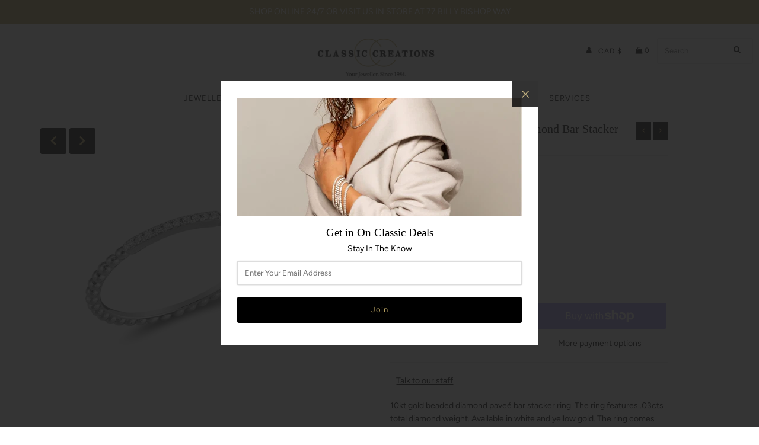

--- FILE ---
content_type: text/html; charset=utf-8
request_url: https://classiccreations.com/collections/most-gifted/products/10kt-gold-bead-and-pave-diamond-bar-stacker-ring
body_size: 41322
content:
<!DOCTYPE html>
<!--[if lt IE 7 ]><html class="ie ie6" lang="en"> <![endif]-->
<!--[if IE 7 ]><html class="ie ie7" lang="en"> <![endif]-->
<!--[if IE 8 ]><html class="ie ie8" lang="en"> <![endif]-->
<!--[if (gte IE 9)|!(IE)]><!--><html lang="en" class="no-js"> <!--<![endif]-->
<head>
  <meta charset="utf-8" />

<!-- Google Tag Manager -->
<script>(function(w,d,s,l,i){w[l]=w[l]||[];w[l].push({'gtm.start':
new Date().getTime(),event:'gtm.js'});var f=d.getElementsByTagName(s)[0],
j=d.createElement(s),dl=l!='dataLayer'?'&l='+l:'';j.async=true;j.src=
'https://www.googletagmanager.com/gtm.js?id='+i+dl;f.parentNode.insertBefore(j,f);
})(window,document,'script','dataLayer','GTM-PFC5Q85W');</script>
<!-- End Google Tag Manager -->

  
  <!-- Add any tracking or verification meta content below this line -->
  <!-- Facebook or Google Analytics tracking should be placed in your Online store > Preferences and not your theme -->

  <!-- Meta content
================================================== -->

  <title>
    10kt Gold Bead and Pavé Diamond Bar Stacker Ring &ndash; Classic Creations
  </title>
  
  <meta name="description" content="NEW COLLECTION! 10kt gold diamond pavé bar beaded stacker ring. Available in white, yellow and rose gold. Free shipping Canada wide on all purchases $400 plus." />
  
  <link rel="canonical" href="https://classiccreations.com/products/10kt-gold-bead-and-pave-diamond-bar-stacker-ring" />

  

<meta property="og:type" content="product">
<meta property="og:title" content="10kt Gold Bead and Pavé Diamond Bar Stacker Ring">
<meta property="og:url" content="https://classiccreations.com/products/10kt-gold-bead-and-pave-diamond-bar-stacker-ring">
<meta property="og:description" content="10kt gold beaded diamond paveé bar stacker ring. The ring features .03cts total diamond weight. Available in white and yellow gold. The ring comes standard size 6 1/2.


Product: Ring

Material: 10kt Gold

Gemstone: Diamond

Gemstone Carat: 0.03cts

Gemstone Shape: Round
">

<meta property="og:image" content="http://classiccreations.com/cdn/shop/products/02-0410BB02_540x_8d67b982-935c-43b4-92c0-d6849f231d9a_grande.jpg?v=1752791624">
<meta property="og:image:secure_url" content="https://classiccreations.com/cdn/shop/products/02-0410BB02_540x_8d67b982-935c-43b4-92c0-d6849f231d9a_grande.jpg?v=1752791624">

<meta property="og:image" content="http://classiccreations.com/cdn/shop/products/BBSTACKS_540x_e1614902-afb9-41bd-85c1-599de283b6e8_grande.jpg?v=1752791624">
<meta property="og:image:secure_url" content="https://classiccreations.com/cdn/shop/products/BBSTACKS_540x_e1614902-afb9-41bd-85c1-599de283b6e8_grande.jpg?v=1752791624">

<meta property="og:image" content="http://classiccreations.com/cdn/shop/products/02-0410BB02Y_720x_6a9b0ebc-5ab8-438d-9c97-1ce893a0aeb9_grande.jpg?v=1752791624">
<meta property="og:image:secure_url" content="https://classiccreations.com/cdn/shop/products/02-0410BB02Y_720x_6a9b0ebc-5ab8-438d-9c97-1ce893a0aeb9_grande.jpg?v=1752791624">

<meta property="og:price:amount" content="375.00">
<meta property="og:price:currency" content="CAD">

<meta property="og:site_name" content="Classic Creations">



<meta name="twitter:card" content="summary">


<meta name="twitter:site" content="@classiccreation">


<meta name="twitter:title" content="10kt Gold Bead and Pavé Diamond Bar Stacker Ring">
<meta name="twitter:description" content="10kt gold beaded diamond paveé bar stacker ring. The ring features .03cts total diamond weight. Available in white and yellow gold. The ring comes standard size 6 1/2.


Product: Ring

Material: 10kt ">
<meta name="twitter:image" content="https://classiccreations.com/cdn/shop/products/02-0410BB02_540x_8d67b982-935c-43b4-92c0-d6849f231d9a_large.jpg?v=1752791624">
<meta name="twitter:image:width" content="480">
<meta name="twitter:image:height" content="480">



  <!-- CSS
================================================== -->

  <link href="//classiccreations.com/cdn/shop/t/21/assets/stylesheet.css?v=64347949438880495961766005522" rel="stylesheet" type="text/css" media="all" />
  <link href="//classiccreations.com/cdn/shop/t/21/assets/font-awesome.css?v=98795270751561101151763572266" rel="stylesheet" type="text/css" media="all" />
  <link href="//classiccreations.com/cdn/shop/t/21/assets/queries.css?v=85835407252115737131763572266" rel="stylesheet" type="text/css" media="all" />

  <!-- BaBoo 
=================================================== -->
  
  <link rel="stylesheet" type="text/css" href="https://code.jquery.com/ui/1.12.1/themes/base/jquery-ui.css">
  <!--link rel="stylesheet" type="text/css" href="https://www.laurenbjewelry.com/skin/frontend/default/MAG090181/css/styles.css" media="all"-->

  
<style>
  .cust-loose-shape ul.shapes-list {
    float: right;
}
.cust-loose-shape .shapes-list li {
    display: inline-block;
    border: 1px solid #e4e4e4;
    padding: 4px 0px;
    position: relative;
    width: 53px;
    cursor: pointer;
}
.cust-loose-shape .shapes-list li span {
    position: absolute;
    font-size: 11px;
    left: 0;
    right: 0;
    bottom: -28px;
}
  </style>
<!-- BaBoo END 
================================================== -->
  
  <!-- Typography
================================================== -->

    
    
  
  
  

  
  

  
    
  
  
     

  
     

  
    

  
       

  
    
  
  
  
  
  
  
  
  
      

  
   
  
  
     
  
  
      

  
   

  
   

  
   

  <!-- JS
================================================== -->

  <script src="//ajax.googleapis.com/ajax/libs/jquery/2.2.4/jquery.min.js" type="text/javascript"></script>
  <script src="//classiccreations.com/cdn/shop/t/21/assets/eventemitter3.min.js?v=27939738353326123541763572266" type="text/javascript"></script>

  <script src="//classiccreations.com/cdn/shop/t/21/assets/theme.js?v=148742353684792353841763572266" type="text/javascript"></script>
  <script src="//classiccreations.com/cdn/shopifycloud/storefront/assets/themes_support/option_selection-b017cd28.js" type="text/javascript"></script>
  <script src="//classiccreations.com/cdn/shop/t/21/assets/jquery.fs.shifter.js?v=49917305197206640071763572266" type="text/javascript"></script>
  

  <meta name="viewport" content="width=device-width, initial-scale=1, maximum-scale=1, user-scalable=no">

  <!-- Favicons
================================================== -->

  <link rel="shortcut icon" href="//classiccreations.com/cdn/shop/t/21/assets/favicon.png?v=142911813949343928771763572266">

  

  <script>window.performance && window.performance.mark && window.performance.mark('shopify.content_for_header.start');</script><meta name="google-site-verification" content="FZsxqZayVb6lQlEcL5FP3moJbLbFG-M4AYp260stAmI">
<meta name="facebook-domain-verification" content="8r8lwzqnkvwt8xbar359ouqvyqn50j">
<meta name="facebook-domain-verification" content="uemx1kfmsxl80w5immjb1piondja76">
<meta name="google-site-verification" content="hMu61pP2CLkfujVNUpddaOT6YE3F5_HOZRU6dFNHVig">
<meta id="shopify-digital-wallet" name="shopify-digital-wallet" content="/40666333333/digital_wallets/dialog">
<meta name="shopify-checkout-api-token" content="1ae1f162c99d7a7e021ce1cff003abb2">
<link rel="alternate" type="application/json+oembed" href="https://classiccreations.com/products/10kt-gold-bead-and-pave-diamond-bar-stacker-ring.oembed">
<script async="async" src="/checkouts/internal/preloads.js?locale=en-CA"></script>
<link rel="preconnect" href="https://shop.app" crossorigin="anonymous">
<script async="async" src="https://shop.app/checkouts/internal/preloads.js?locale=en-CA&shop_id=40666333333" crossorigin="anonymous"></script>
<script id="apple-pay-shop-capabilities" type="application/json">{"shopId":40666333333,"countryCode":"CA","currencyCode":"CAD","merchantCapabilities":["supports3DS"],"merchantId":"gid:\/\/shopify\/Shop\/40666333333","merchantName":"Classic Creations","requiredBillingContactFields":["postalAddress","email","phone"],"requiredShippingContactFields":["postalAddress","email","phone"],"shippingType":"shipping","supportedNetworks":["visa","masterCard","amex","discover","interac","jcb"],"total":{"type":"pending","label":"Classic Creations","amount":"1.00"},"shopifyPaymentsEnabled":true,"supportsSubscriptions":true}</script>
<script id="shopify-features" type="application/json">{"accessToken":"1ae1f162c99d7a7e021ce1cff003abb2","betas":["rich-media-storefront-analytics"],"domain":"classiccreations.com","predictiveSearch":true,"shopId":40666333333,"locale":"en"}</script>
<script>var Shopify = Shopify || {};
Shopify.shop = "classiccreationsjewellery.myshopify.com";
Shopify.locale = "en";
Shopify.currency = {"active":"CAD","rate":"1.0"};
Shopify.country = "CA";
Shopify.theme = {"name":"Copy of Copy of Copy of Copy of CC - Podium\/Inf...","id":157203726556,"schema_name":"Fashionopolism","schema_version":"6.2","theme_store_id":141,"role":"main"};
Shopify.theme.handle = "null";
Shopify.theme.style = {"id":null,"handle":null};
Shopify.cdnHost = "classiccreations.com/cdn";
Shopify.routes = Shopify.routes || {};
Shopify.routes.root = "/";</script>
<script type="module">!function(o){(o.Shopify=o.Shopify||{}).modules=!0}(window);</script>
<script>!function(o){function n(){var o=[];function n(){o.push(Array.prototype.slice.apply(arguments))}return n.q=o,n}var t=o.Shopify=o.Shopify||{};t.loadFeatures=n(),t.autoloadFeatures=n()}(window);</script>
<script>
  window.ShopifyPay = window.ShopifyPay || {};
  window.ShopifyPay.apiHost = "shop.app\/pay";
  window.ShopifyPay.redirectState = null;
</script>
<script id="shop-js-analytics" type="application/json">{"pageType":"product"}</script>
<script defer="defer" async type="module" src="//classiccreations.com/cdn/shopifycloud/shop-js/modules/v2/client.init-shop-cart-sync_C5BV16lS.en.esm.js"></script>
<script defer="defer" async type="module" src="//classiccreations.com/cdn/shopifycloud/shop-js/modules/v2/chunk.common_CygWptCX.esm.js"></script>
<script type="module">
  await import("//classiccreations.com/cdn/shopifycloud/shop-js/modules/v2/client.init-shop-cart-sync_C5BV16lS.en.esm.js");
await import("//classiccreations.com/cdn/shopifycloud/shop-js/modules/v2/chunk.common_CygWptCX.esm.js");

  window.Shopify.SignInWithShop?.initShopCartSync?.({"fedCMEnabled":true,"windoidEnabled":true});

</script>
<script>
  window.Shopify = window.Shopify || {};
  if (!window.Shopify.featureAssets) window.Shopify.featureAssets = {};
  window.Shopify.featureAssets['shop-js'] = {"shop-cart-sync":["modules/v2/client.shop-cart-sync_ZFArdW7E.en.esm.js","modules/v2/chunk.common_CygWptCX.esm.js"],"init-fed-cm":["modules/v2/client.init-fed-cm_CmiC4vf6.en.esm.js","modules/v2/chunk.common_CygWptCX.esm.js"],"shop-button":["modules/v2/client.shop-button_tlx5R9nI.en.esm.js","modules/v2/chunk.common_CygWptCX.esm.js"],"shop-cash-offers":["modules/v2/client.shop-cash-offers_DOA2yAJr.en.esm.js","modules/v2/chunk.common_CygWptCX.esm.js","modules/v2/chunk.modal_D71HUcav.esm.js"],"init-windoid":["modules/v2/client.init-windoid_sURxWdc1.en.esm.js","modules/v2/chunk.common_CygWptCX.esm.js"],"shop-toast-manager":["modules/v2/client.shop-toast-manager_ClPi3nE9.en.esm.js","modules/v2/chunk.common_CygWptCX.esm.js"],"init-shop-email-lookup-coordinator":["modules/v2/client.init-shop-email-lookup-coordinator_B8hsDcYM.en.esm.js","modules/v2/chunk.common_CygWptCX.esm.js"],"init-shop-cart-sync":["modules/v2/client.init-shop-cart-sync_C5BV16lS.en.esm.js","modules/v2/chunk.common_CygWptCX.esm.js"],"avatar":["modules/v2/client.avatar_BTnouDA3.en.esm.js"],"pay-button":["modules/v2/client.pay-button_FdsNuTd3.en.esm.js","modules/v2/chunk.common_CygWptCX.esm.js"],"init-customer-accounts":["modules/v2/client.init-customer-accounts_DxDtT_ad.en.esm.js","modules/v2/client.shop-login-button_C5VAVYt1.en.esm.js","modules/v2/chunk.common_CygWptCX.esm.js","modules/v2/chunk.modal_D71HUcav.esm.js"],"init-shop-for-new-customer-accounts":["modules/v2/client.init-shop-for-new-customer-accounts_ChsxoAhi.en.esm.js","modules/v2/client.shop-login-button_C5VAVYt1.en.esm.js","modules/v2/chunk.common_CygWptCX.esm.js","modules/v2/chunk.modal_D71HUcav.esm.js"],"shop-login-button":["modules/v2/client.shop-login-button_C5VAVYt1.en.esm.js","modules/v2/chunk.common_CygWptCX.esm.js","modules/v2/chunk.modal_D71HUcav.esm.js"],"init-customer-accounts-sign-up":["modules/v2/client.init-customer-accounts-sign-up_CPSyQ0Tj.en.esm.js","modules/v2/client.shop-login-button_C5VAVYt1.en.esm.js","modules/v2/chunk.common_CygWptCX.esm.js","modules/v2/chunk.modal_D71HUcav.esm.js"],"shop-follow-button":["modules/v2/client.shop-follow-button_Cva4Ekp9.en.esm.js","modules/v2/chunk.common_CygWptCX.esm.js","modules/v2/chunk.modal_D71HUcav.esm.js"],"checkout-modal":["modules/v2/client.checkout-modal_BPM8l0SH.en.esm.js","modules/v2/chunk.common_CygWptCX.esm.js","modules/v2/chunk.modal_D71HUcav.esm.js"],"lead-capture":["modules/v2/client.lead-capture_Bi8yE_yS.en.esm.js","modules/v2/chunk.common_CygWptCX.esm.js","modules/v2/chunk.modal_D71HUcav.esm.js"],"shop-login":["modules/v2/client.shop-login_D6lNrXab.en.esm.js","modules/v2/chunk.common_CygWptCX.esm.js","modules/v2/chunk.modal_D71HUcav.esm.js"],"payment-terms":["modules/v2/client.payment-terms_CZxnsJam.en.esm.js","modules/v2/chunk.common_CygWptCX.esm.js","modules/v2/chunk.modal_D71HUcav.esm.js"]};
</script>
<script>(function() {
  var isLoaded = false;
  function asyncLoad() {
    if (isLoaded) return;
    isLoaded = true;
    var urls = ["https:\/\/chimpstatic.com\/mcjs-connected\/js\/users\/c738a5c0fb5d90d7277f3d0b8\/592b7ebd31f60ad467c6e135c.js?shop=classiccreationsjewellery.myshopify.com","https:\/\/cdn.nfcube.com\/instafeed-53cae4a1f090dd37276bdb3aaf0d9b95.js?shop=classiccreationsjewellery.myshopify.com","\/\/backinstock.useamp.com\/widget\/38358_1767156443.js?category=bis\u0026v=6\u0026shop=classiccreationsjewellery.myshopify.com"];
    for (var i = 0; i < urls.length; i++) {
      var s = document.createElement('script');
      s.type = 'text/javascript';
      s.async = true;
      s.src = urls[i];
      var x = document.getElementsByTagName('script')[0];
      x.parentNode.insertBefore(s, x);
    }
  };
  if(window.attachEvent) {
    window.attachEvent('onload', asyncLoad);
  } else {
    window.addEventListener('load', asyncLoad, false);
  }
})();</script>
<script id="__st">var __st={"a":40666333333,"offset":-18000,"reqid":"3e815772-f261-42e0-9acf-02209a32b454-1768676382","pageurl":"classiccreations.com\/collections\/most-gifted\/products\/10kt-gold-bead-and-pave-diamond-bar-stacker-ring","u":"0de5e8e4fcf0","p":"product","rtyp":"product","rid":7655564640476};</script>
<script>window.ShopifyPaypalV4VisibilityTracking = true;</script>
<script id="captcha-bootstrap">!function(){'use strict';const t='contact',e='account',n='new_comment',o=[[t,t],['blogs',n],['comments',n],[t,'customer']],c=[[e,'customer_login'],[e,'guest_login'],[e,'recover_customer_password'],[e,'create_customer']],r=t=>t.map((([t,e])=>`form[action*='/${t}']:not([data-nocaptcha='true']) input[name='form_type'][value='${e}']`)).join(','),a=t=>()=>t?[...document.querySelectorAll(t)].map((t=>t.form)):[];function s(){const t=[...o],e=r(t);return a(e)}const i='password',u='form_key',d=['recaptcha-v3-token','g-recaptcha-response','h-captcha-response',i],f=()=>{try{return window.sessionStorage}catch{return}},m='__shopify_v',_=t=>t.elements[u];function p(t,e,n=!1){try{const o=window.sessionStorage,c=JSON.parse(o.getItem(e)),{data:r}=function(t){const{data:e,action:n}=t;return t[m]||n?{data:e,action:n}:{data:t,action:n}}(c);for(const[e,n]of Object.entries(r))t.elements[e]&&(t.elements[e].value=n);n&&o.removeItem(e)}catch(o){console.error('form repopulation failed',{error:o})}}const l='form_type',E='cptcha';function T(t){t.dataset[E]=!0}const w=window,h=w.document,L='Shopify',v='ce_forms',y='captcha';let A=!1;((t,e)=>{const n=(g='f06e6c50-85a8-45c8-87d0-21a2b65856fe',I='https://cdn.shopify.com/shopifycloud/storefront-forms-hcaptcha/ce_storefront_forms_captcha_hcaptcha.v1.5.2.iife.js',D={infoText:'Protected by hCaptcha',privacyText:'Privacy',termsText:'Terms'},(t,e,n)=>{const o=w[L][v],c=o.bindForm;if(c)return c(t,g,e,D).then(n);var r;o.q.push([[t,g,e,D],n]),r=I,A||(h.body.append(Object.assign(h.createElement('script'),{id:'captcha-provider',async:!0,src:r})),A=!0)});var g,I,D;w[L]=w[L]||{},w[L][v]=w[L][v]||{},w[L][v].q=[],w[L][y]=w[L][y]||{},w[L][y].protect=function(t,e){n(t,void 0,e),T(t)},Object.freeze(w[L][y]),function(t,e,n,w,h,L){const[v,y,A,g]=function(t,e,n){const i=e?o:[],u=t?c:[],d=[...i,...u],f=r(d),m=r(i),_=r(d.filter((([t,e])=>n.includes(e))));return[a(f),a(m),a(_),s()]}(w,h,L),I=t=>{const e=t.target;return e instanceof HTMLFormElement?e:e&&e.form},D=t=>v().includes(t);t.addEventListener('submit',(t=>{const e=I(t);if(!e)return;const n=D(e)&&!e.dataset.hcaptchaBound&&!e.dataset.recaptchaBound,o=_(e),c=g().includes(e)&&(!o||!o.value);(n||c)&&t.preventDefault(),c&&!n&&(function(t){try{if(!f())return;!function(t){const e=f();if(!e)return;const n=_(t);if(!n)return;const o=n.value;o&&e.removeItem(o)}(t);const e=Array.from(Array(32),(()=>Math.random().toString(36)[2])).join('');!function(t,e){_(t)||t.append(Object.assign(document.createElement('input'),{type:'hidden',name:u})),t.elements[u].value=e}(t,e),function(t,e){const n=f();if(!n)return;const o=[...t.querySelectorAll(`input[type='${i}']`)].map((({name:t})=>t)),c=[...d,...o],r={};for(const[a,s]of new FormData(t).entries())c.includes(a)||(r[a]=s);n.setItem(e,JSON.stringify({[m]:1,action:t.action,data:r}))}(t,e)}catch(e){console.error('failed to persist form',e)}}(e),e.submit())}));const S=(t,e)=>{t&&!t.dataset[E]&&(n(t,e.some((e=>e===t))),T(t))};for(const o of['focusin','change'])t.addEventListener(o,(t=>{const e=I(t);D(e)&&S(e,y())}));const B=e.get('form_key'),M=e.get(l),P=B&&M;t.addEventListener('DOMContentLoaded',(()=>{const t=y();if(P)for(const e of t)e.elements[l].value===M&&p(e,B);[...new Set([...A(),...v().filter((t=>'true'===t.dataset.shopifyCaptcha))])].forEach((e=>S(e,t)))}))}(h,new URLSearchParams(w.location.search),n,t,e,['guest_login'])})(!0,!0)}();</script>
<script integrity="sha256-4kQ18oKyAcykRKYeNunJcIwy7WH5gtpwJnB7kiuLZ1E=" data-source-attribution="shopify.loadfeatures" defer="defer" src="//classiccreations.com/cdn/shopifycloud/storefront/assets/storefront/load_feature-a0a9edcb.js" crossorigin="anonymous"></script>
<script crossorigin="anonymous" defer="defer" src="//classiccreations.com/cdn/shopifycloud/storefront/assets/shopify_pay/storefront-65b4c6d7.js?v=20250812"></script>
<script data-source-attribution="shopify.dynamic_checkout.dynamic.init">var Shopify=Shopify||{};Shopify.PaymentButton=Shopify.PaymentButton||{isStorefrontPortableWallets:!0,init:function(){window.Shopify.PaymentButton.init=function(){};var t=document.createElement("script");t.src="https://classiccreations.com/cdn/shopifycloud/portable-wallets/latest/portable-wallets.en.js",t.type="module",document.head.appendChild(t)}};
</script>
<script data-source-attribution="shopify.dynamic_checkout.buyer_consent">
  function portableWalletsHideBuyerConsent(e){var t=document.getElementById("shopify-buyer-consent"),n=document.getElementById("shopify-subscription-policy-button");t&&n&&(t.classList.add("hidden"),t.setAttribute("aria-hidden","true"),n.removeEventListener("click",e))}function portableWalletsShowBuyerConsent(e){var t=document.getElementById("shopify-buyer-consent"),n=document.getElementById("shopify-subscription-policy-button");t&&n&&(t.classList.remove("hidden"),t.removeAttribute("aria-hidden"),n.addEventListener("click",e))}window.Shopify?.PaymentButton&&(window.Shopify.PaymentButton.hideBuyerConsent=portableWalletsHideBuyerConsent,window.Shopify.PaymentButton.showBuyerConsent=portableWalletsShowBuyerConsent);
</script>
<script>
  function portableWalletsCleanup(e){e&&e.src&&console.error("Failed to load portable wallets script "+e.src);var t=document.querySelectorAll("shopify-accelerated-checkout .shopify-payment-button__skeleton, shopify-accelerated-checkout-cart .wallet-cart-button__skeleton"),e=document.getElementById("shopify-buyer-consent");for(let e=0;e<t.length;e++)t[e].remove();e&&e.remove()}function portableWalletsNotLoadedAsModule(e){e instanceof ErrorEvent&&"string"==typeof e.message&&e.message.includes("import.meta")&&"string"==typeof e.filename&&e.filename.includes("portable-wallets")&&(window.removeEventListener("error",portableWalletsNotLoadedAsModule),window.Shopify.PaymentButton.failedToLoad=e,"loading"===document.readyState?document.addEventListener("DOMContentLoaded",window.Shopify.PaymentButton.init):window.Shopify.PaymentButton.init())}window.addEventListener("error",portableWalletsNotLoadedAsModule);
</script>

<script type="module" src="https://classiccreations.com/cdn/shopifycloud/portable-wallets/latest/portable-wallets.en.js" onError="portableWalletsCleanup(this)" crossorigin="anonymous"></script>
<script nomodule>
  document.addEventListener("DOMContentLoaded", portableWalletsCleanup);
</script>

<link id="shopify-accelerated-checkout-styles" rel="stylesheet" media="screen" href="https://classiccreations.com/cdn/shopifycloud/portable-wallets/latest/accelerated-checkout-backwards-compat.css" crossorigin="anonymous">
<style id="shopify-accelerated-checkout-cart">
        #shopify-buyer-consent {
  margin-top: 1em;
  display: inline-block;
  width: 100%;
}

#shopify-buyer-consent.hidden {
  display: none;
}

#shopify-subscription-policy-button {
  background: none;
  border: none;
  padding: 0;
  text-decoration: underline;
  font-size: inherit;
  cursor: pointer;
}

#shopify-subscription-policy-button::before {
  box-shadow: none;
}

      </style>
<script id="sections-script" data-sections="product-recommendations" defer="defer" src="//classiccreations.com/cdn/shop/t/21/compiled_assets/scripts.js?10185"></script>
<script>window.performance && window.performance.mark && window.performance.mark('shopify.content_for_header.end');</script>
  



<!--begin-boost-pfs-filter-css-->
  <link href="//classiccreations.com/cdn/shop/t/21/assets/boost-pfs.scss.css?v=40976016089419196631763572266" rel="stylesheet" type="text/css" media="all" />
<style data-id="boost-pfs-style" type="text/css">
      .boost-pfs-filter-option-title-text {font-size: 12px;font-weight: 400;}

     .boost-pfs-filter-tree-v .boost-pfs-filter-option-title-text:before {}
      .boost-pfs-filter-tree-v .boost-pfs-filter-option.boost-pfs-filter-option-collapsed .boost-pfs-filter-option-title-text:before {}
      .boost-pfs-filter-tree-h .boost-pfs-filter-option-title-heading:before {
        border-right-color: ;
        border-bottom-color: ;
      }

      .boost-pfs-filter-option-item > button,
      .boost-pfs-filter-tree-v .boost-pfs-filter-refine-by .boost-pfs-filter-refine-by-items .refine-by-item,
      .boost-pfs-filter-refine-by-wrapper-v .boost-pfs-filter-refine-by .boost-pfs-filter-refine-by-items .refine-by-item,
      .boost-pfs-filter-refine-by .boost-pfs-filter-option-title,
      .boost-pfs-filter-refine-by .boost-pfs-filter-refine-by-items .refine-by-item>a,
      .boost-pfs-filter-refine-by>span,
      .boost-pfs-filter-clear,
      .boost-pfs-filter-clear-all{font-size: 12px;}
      .boost-pfs-filter-refine-by .boost-pfs-filter-refine-by-items .refine-by-item .boost-pfs-filter-clear:before,
      .boost-pfs-filter-refine-by .boost-pfs-filter-refine-by-items .refine-by-item .boost-pfs-filter-clear:after {
        background: ;
      }

      .boost-pfs-filter-tree-mobile-button button,
      .boost-pfs-filter-top-sorting-mobile button {font-weight: 300 !important;}
      .boost-pfs-filter-top-sorting-mobile button>span:after {}
    </style><link href="//classiccreations.com/cdn/shop/t/21/assets/boost-pfs-otp.scss.css?v=122291436321370170341763572266" rel="stylesheet" type="text/css" media="all" />
<!--end-boost-pfs-filter-css-->



<!-- GSSTART CFP code start. Do not change -->
<script type="text/javascript"> gsProductId = "7655564640476"; gsCustomerId = ""; gsShopName = "classiccreationsjewellery.myshopify.com";   gsProductName = "10kt Gold Bead and Pavé Diamond Bar Stacker Ring";
  gsProductHandle = "10kt-gold-bead-and-pave-diamond-bar-stacker-ring"; gsProductPrice = "37500";  gsProductImage = "//classiccreations.com/cdn/shop/products/02-0410BB02_540x_8d67b982-935c-43b4-92c0-d6849f231d9a_small.jpg?v=1752791624"; </script><script type="text/javascript" charset="utf-8" src="https://gravity-software.com/js/shopify/cfp_refactored22108.js?v=9822c24195946150c89972da7b7b45b0"></script> <link rel="stylesheet" href="https://gravity-software.com/js/shopify/jqueryui/jquery-uinew.min22108.css?v=9822c24195946150c89972da7b7b45b0"/> 
<!-- CFP code end. Do not change GSEND --><script src="https://cdn.shopify.com/extensions/7d130b81-2445-42f2-b4a4-905651358e17/wod-preorder-now-28/assets/preorder-now-source.js" type="text/javascript" defer="defer"></script>
<link href="https://cdn.shopify.com/extensions/7d130b81-2445-42f2-b4a4-905651358e17/wod-preorder-now-28/assets/preorder-now-source.css" rel="stylesheet" type="text/css" media="all">
<link href="https://monorail-edge.shopifysvc.com" rel="dns-prefetch">
<script>(function(){if ("sendBeacon" in navigator && "performance" in window) {try {var session_token_from_headers = performance.getEntriesByType('navigation')[0].serverTiming.find(x => x.name == '_s').description;} catch {var session_token_from_headers = undefined;}var session_cookie_matches = document.cookie.match(/_shopify_s=([^;]*)/);var session_token_from_cookie = session_cookie_matches && session_cookie_matches.length === 2 ? session_cookie_matches[1] : "";var session_token = session_token_from_headers || session_token_from_cookie || "";function handle_abandonment_event(e) {var entries = performance.getEntries().filter(function(entry) {return /monorail-edge.shopifysvc.com/.test(entry.name);});if (!window.abandonment_tracked && entries.length === 0) {window.abandonment_tracked = true;var currentMs = Date.now();var navigation_start = performance.timing.navigationStart;var payload = {shop_id: 40666333333,url: window.location.href,navigation_start,duration: currentMs - navigation_start,session_token,page_type: "product"};window.navigator.sendBeacon("https://monorail-edge.shopifysvc.com/v1/produce", JSON.stringify({schema_id: "online_store_buyer_site_abandonment/1.1",payload: payload,metadata: {event_created_at_ms: currentMs,event_sent_at_ms: currentMs}}));}}window.addEventListener('pagehide', handle_abandonment_event);}}());</script>
<script id="web-pixels-manager-setup">(function e(e,d,r,n,o){if(void 0===o&&(o={}),!Boolean(null===(a=null===(i=window.Shopify)||void 0===i?void 0:i.analytics)||void 0===a?void 0:a.replayQueue)){var i,a;window.Shopify=window.Shopify||{};var t=window.Shopify;t.analytics=t.analytics||{};var s=t.analytics;s.replayQueue=[],s.publish=function(e,d,r){return s.replayQueue.push([e,d,r]),!0};try{self.performance.mark("wpm:start")}catch(e){}var l=function(){var e={modern:/Edge?\/(1{2}[4-9]|1[2-9]\d|[2-9]\d{2}|\d{4,})\.\d+(\.\d+|)|Firefox\/(1{2}[4-9]|1[2-9]\d|[2-9]\d{2}|\d{4,})\.\d+(\.\d+|)|Chrom(ium|e)\/(9{2}|\d{3,})\.\d+(\.\d+|)|(Maci|X1{2}).+ Version\/(15\.\d+|(1[6-9]|[2-9]\d|\d{3,})\.\d+)([,.]\d+|)( \(\w+\)|)( Mobile\/\w+|) Safari\/|Chrome.+OPR\/(9{2}|\d{3,})\.\d+\.\d+|(CPU[ +]OS|iPhone[ +]OS|CPU[ +]iPhone|CPU IPhone OS|CPU iPad OS)[ +]+(15[._]\d+|(1[6-9]|[2-9]\d|\d{3,})[._]\d+)([._]\d+|)|Android:?[ /-](13[3-9]|1[4-9]\d|[2-9]\d{2}|\d{4,})(\.\d+|)(\.\d+|)|Android.+Firefox\/(13[5-9]|1[4-9]\d|[2-9]\d{2}|\d{4,})\.\d+(\.\d+|)|Android.+Chrom(ium|e)\/(13[3-9]|1[4-9]\d|[2-9]\d{2}|\d{4,})\.\d+(\.\d+|)|SamsungBrowser\/([2-9]\d|\d{3,})\.\d+/,legacy:/Edge?\/(1[6-9]|[2-9]\d|\d{3,})\.\d+(\.\d+|)|Firefox\/(5[4-9]|[6-9]\d|\d{3,})\.\d+(\.\d+|)|Chrom(ium|e)\/(5[1-9]|[6-9]\d|\d{3,})\.\d+(\.\d+|)([\d.]+$|.*Safari\/(?![\d.]+ Edge\/[\d.]+$))|(Maci|X1{2}).+ Version\/(10\.\d+|(1[1-9]|[2-9]\d|\d{3,})\.\d+)([,.]\d+|)( \(\w+\)|)( Mobile\/\w+|) Safari\/|Chrome.+OPR\/(3[89]|[4-9]\d|\d{3,})\.\d+\.\d+|(CPU[ +]OS|iPhone[ +]OS|CPU[ +]iPhone|CPU IPhone OS|CPU iPad OS)[ +]+(10[._]\d+|(1[1-9]|[2-9]\d|\d{3,})[._]\d+)([._]\d+|)|Android:?[ /-](13[3-9]|1[4-9]\d|[2-9]\d{2}|\d{4,})(\.\d+|)(\.\d+|)|Mobile Safari.+OPR\/([89]\d|\d{3,})\.\d+\.\d+|Android.+Firefox\/(13[5-9]|1[4-9]\d|[2-9]\d{2}|\d{4,})\.\d+(\.\d+|)|Android.+Chrom(ium|e)\/(13[3-9]|1[4-9]\d|[2-9]\d{2}|\d{4,})\.\d+(\.\d+|)|Android.+(UC? ?Browser|UCWEB|U3)[ /]?(15\.([5-9]|\d{2,})|(1[6-9]|[2-9]\d|\d{3,})\.\d+)\.\d+|SamsungBrowser\/(5\.\d+|([6-9]|\d{2,})\.\d+)|Android.+MQ{2}Browser\/(14(\.(9|\d{2,})|)|(1[5-9]|[2-9]\d|\d{3,})(\.\d+|))(\.\d+|)|K[Aa][Ii]OS\/(3\.\d+|([4-9]|\d{2,})\.\d+)(\.\d+|)/},d=e.modern,r=e.legacy,n=navigator.userAgent;return n.match(d)?"modern":n.match(r)?"legacy":"unknown"}(),u="modern"===l?"modern":"legacy",c=(null!=n?n:{modern:"",legacy:""})[u],f=function(e){return[e.baseUrl,"/wpm","/b",e.hashVersion,"modern"===e.buildTarget?"m":"l",".js"].join("")}({baseUrl:d,hashVersion:r,buildTarget:u}),m=function(e){var d=e.version,r=e.bundleTarget,n=e.surface,o=e.pageUrl,i=e.monorailEndpoint;return{emit:function(e){var a=e.status,t=e.errorMsg,s=(new Date).getTime(),l=JSON.stringify({metadata:{event_sent_at_ms:s},events:[{schema_id:"web_pixels_manager_load/3.1",payload:{version:d,bundle_target:r,page_url:o,status:a,surface:n,error_msg:t},metadata:{event_created_at_ms:s}}]});if(!i)return console&&console.warn&&console.warn("[Web Pixels Manager] No Monorail endpoint provided, skipping logging."),!1;try{return self.navigator.sendBeacon.bind(self.navigator)(i,l)}catch(e){}var u=new XMLHttpRequest;try{return u.open("POST",i,!0),u.setRequestHeader("Content-Type","text/plain"),u.send(l),!0}catch(e){return console&&console.warn&&console.warn("[Web Pixels Manager] Got an unhandled error while logging to Monorail."),!1}}}}({version:r,bundleTarget:l,surface:e.surface,pageUrl:self.location.href,monorailEndpoint:e.monorailEndpoint});try{o.browserTarget=l,function(e){var d=e.src,r=e.async,n=void 0===r||r,o=e.onload,i=e.onerror,a=e.sri,t=e.scriptDataAttributes,s=void 0===t?{}:t,l=document.createElement("script"),u=document.querySelector("head"),c=document.querySelector("body");if(l.async=n,l.src=d,a&&(l.integrity=a,l.crossOrigin="anonymous"),s)for(var f in s)if(Object.prototype.hasOwnProperty.call(s,f))try{l.dataset[f]=s[f]}catch(e){}if(o&&l.addEventListener("load",o),i&&l.addEventListener("error",i),u)u.appendChild(l);else{if(!c)throw new Error("Did not find a head or body element to append the script");c.appendChild(l)}}({src:f,async:!0,onload:function(){if(!function(){var e,d;return Boolean(null===(d=null===(e=window.Shopify)||void 0===e?void 0:e.analytics)||void 0===d?void 0:d.initialized)}()){var d=window.webPixelsManager.init(e)||void 0;if(d){var r=window.Shopify.analytics;r.replayQueue.forEach((function(e){var r=e[0],n=e[1],o=e[2];d.publishCustomEvent(r,n,o)})),r.replayQueue=[],r.publish=d.publishCustomEvent,r.visitor=d.visitor,r.initialized=!0}}},onerror:function(){return m.emit({status:"failed",errorMsg:"".concat(f," has failed to load")})},sri:function(e){var d=/^sha384-[A-Za-z0-9+/=]+$/;return"string"==typeof e&&d.test(e)}(c)?c:"",scriptDataAttributes:o}),m.emit({status:"loading"})}catch(e){m.emit({status:"failed",errorMsg:(null==e?void 0:e.message)||"Unknown error"})}}})({shopId: 40666333333,storefrontBaseUrl: "https://classiccreations.com",extensionsBaseUrl: "https://extensions.shopifycdn.com/cdn/shopifycloud/web-pixels-manager",monorailEndpoint: "https://monorail-edge.shopifysvc.com/unstable/produce_batch",surface: "storefront-renderer",enabledBetaFlags: ["2dca8a86"],webPixelsConfigList: [{"id":"429621468","configuration":"{\"config\":\"{\\\"google_tag_ids\\\":[\\\"G-RZXR4VVV3D\\\",\\\"GT-K824K2V\\\",\\\"AW-1029222324\\\"],\\\"target_country\\\":\\\"CA\\\",\\\"gtag_events\\\":[{\\\"type\\\":\\\"search\\\",\\\"action_label\\\":\\\"G-RZXR4VVV3D\\\"},{\\\"type\\\":\\\"begin_checkout\\\",\\\"action_label\\\":\\\"G-RZXR4VVV3D\\\"},{\\\"type\\\":\\\"view_item\\\",\\\"action_label\\\":[\\\"G-RZXR4VVV3D\\\",\\\"MC-X3NQ63F6KW\\\"]},{\\\"type\\\":\\\"purchase\\\",\\\"action_label\\\":[\\\"G-RZXR4VVV3D\\\",\\\"MC-X3NQ63F6KW\\\",\\\"AW-1029222324\\\/LBOyCJOu8_MBELTf4uoD\\\"]},{\\\"type\\\":\\\"page_view\\\",\\\"action_label\\\":[\\\"G-RZXR4VVV3D\\\",\\\"MC-X3NQ63F6KW\\\",\\\"AW-1029222324\\\/xMUPCPSjndMZELTf4uoD\\\"]},{\\\"type\\\":\\\"add_payment_info\\\",\\\"action_label\\\":\\\"G-RZXR4VVV3D\\\"},{\\\"type\\\":\\\"add_to_cart\\\",\\\"action_label\\\":\\\"G-RZXR4VVV3D\\\"}],\\\"enable_monitoring_mode\\\":false}\"}","eventPayloadVersion":"v1","runtimeContext":"OPEN","scriptVersion":"b2a88bafab3e21179ed38636efcd8a93","type":"APP","apiClientId":1780363,"privacyPurposes":[],"dataSharingAdjustments":{"protectedCustomerApprovalScopes":["read_customer_address","read_customer_email","read_customer_name","read_customer_personal_data","read_customer_phone"]}},{"id":"177635548","configuration":"{\"pixel_id\":\"1993193294116981\",\"pixel_type\":\"facebook_pixel\",\"metaapp_system_user_token\":\"-\"}","eventPayloadVersion":"v1","runtimeContext":"OPEN","scriptVersion":"ca16bc87fe92b6042fbaa3acc2fbdaa6","type":"APP","apiClientId":2329312,"privacyPurposes":["ANALYTICS","MARKETING","SALE_OF_DATA"],"dataSharingAdjustments":{"protectedCustomerApprovalScopes":["read_customer_address","read_customer_email","read_customer_name","read_customer_personal_data","read_customer_phone"]}},{"id":"shopify-app-pixel","configuration":"{}","eventPayloadVersion":"v1","runtimeContext":"STRICT","scriptVersion":"0450","apiClientId":"shopify-pixel","type":"APP","privacyPurposes":["ANALYTICS","MARKETING"]},{"id":"shopify-custom-pixel","eventPayloadVersion":"v1","runtimeContext":"LAX","scriptVersion":"0450","apiClientId":"shopify-pixel","type":"CUSTOM","privacyPurposes":["ANALYTICS","MARKETING"]}],isMerchantRequest: false,initData: {"shop":{"name":"Classic Creations","paymentSettings":{"currencyCode":"CAD"},"myshopifyDomain":"classiccreationsjewellery.myshopify.com","countryCode":"CA","storefrontUrl":"https:\/\/classiccreations.com"},"customer":null,"cart":null,"checkout":null,"productVariants":[{"price":{"amount":375.0,"currencyCode":"CAD"},"product":{"title":"10kt Gold Bead and Pavé Diamond Bar Stacker Ring","vendor":"Classic Creations","id":"7655564640476","untranslatedTitle":"10kt Gold Bead and Pavé Diamond Bar Stacker Ring","url":"\/products\/10kt-gold-bead-and-pave-diamond-bar-stacker-ring","type":"Jewellery"},"id":"42859046240476","image":{"src":"\/\/classiccreations.com\/cdn\/shop\/products\/02-0410BB02_540x_8d67b982-935c-43b4-92c0-d6849f231d9a.jpg?v=1752791624"},"sku":"LDR1715","title":"White Gold","untranslatedTitle":"White Gold"},{"price":{"amount":375.0,"currencyCode":"CAD"},"product":{"title":"10kt Gold Bead and Pavé Diamond Bar Stacker Ring","vendor":"Classic Creations","id":"7655564640476","untranslatedTitle":"10kt Gold Bead and Pavé Diamond Bar Stacker Ring","url":"\/products\/10kt-gold-bead-and-pave-diamond-bar-stacker-ring","type":"Jewellery"},"id":"42859046273244","image":{"src":"\/\/classiccreations.com\/cdn\/shop\/products\/02-0410BB02Y_720x_6a9b0ebc-5ab8-438d-9c97-1ce893a0aeb9.jpg?v=1752791624"},"sku":"LDR1715Y","title":"Yellow Gold","untranslatedTitle":"Yellow Gold"},{"price":{"amount":375.0,"currencyCode":"CAD"},"product":{"title":"10kt Gold Bead and Pavé Diamond Bar Stacker Ring","vendor":"Classic Creations","id":"7655564640476","untranslatedTitle":"10kt Gold Bead and Pavé Diamond Bar Stacker Ring","url":"\/products\/10kt-gold-bead-and-pave-diamond-bar-stacker-ring","type":"Jewellery"},"id":"42859046306012","image":{"src":"\/\/classiccreations.com\/cdn\/shop\/products\/02-0410BB02R_720x_956c5cfd-2525-49b6-b52d-1e8375ba46fc.jpg?v=1752791624"},"sku":"LDR1715R","title":"Rose Gold","untranslatedTitle":"Rose Gold"}],"purchasingCompany":null},},"https://classiccreations.com/cdn","fcfee988w5aeb613cpc8e4bc33m6693e112",{"modern":"","legacy":""},{"shopId":"40666333333","storefrontBaseUrl":"https:\/\/classiccreations.com","extensionBaseUrl":"https:\/\/extensions.shopifycdn.com\/cdn\/shopifycloud\/web-pixels-manager","surface":"storefront-renderer","enabledBetaFlags":"[\"2dca8a86\"]","isMerchantRequest":"false","hashVersion":"fcfee988w5aeb613cpc8e4bc33m6693e112","publish":"custom","events":"[[\"page_viewed\",{}],[\"product_viewed\",{\"productVariant\":{\"price\":{\"amount\":375.0,\"currencyCode\":\"CAD\"},\"product\":{\"title\":\"10kt Gold Bead and Pavé Diamond Bar Stacker Ring\",\"vendor\":\"Classic Creations\",\"id\":\"7655564640476\",\"untranslatedTitle\":\"10kt Gold Bead and Pavé Diamond Bar Stacker Ring\",\"url\":\"\/products\/10kt-gold-bead-and-pave-diamond-bar-stacker-ring\",\"type\":\"Jewellery\"},\"id\":\"42859046240476\",\"image\":{\"src\":\"\/\/classiccreations.com\/cdn\/shop\/products\/02-0410BB02_540x_8d67b982-935c-43b4-92c0-d6849f231d9a.jpg?v=1752791624\"},\"sku\":\"LDR1715\",\"title\":\"White Gold\",\"untranslatedTitle\":\"White Gold\"}}]]"});</script><script>
  window.ShopifyAnalytics = window.ShopifyAnalytics || {};
  window.ShopifyAnalytics.meta = window.ShopifyAnalytics.meta || {};
  window.ShopifyAnalytics.meta.currency = 'CAD';
  var meta = {"product":{"id":7655564640476,"gid":"gid:\/\/shopify\/Product\/7655564640476","vendor":"Classic Creations","type":"Jewellery","handle":"10kt-gold-bead-and-pave-diamond-bar-stacker-ring","variants":[{"id":42859046240476,"price":37500,"name":"10kt Gold Bead and Pavé Diamond Bar Stacker Ring - White Gold","public_title":"White Gold","sku":"LDR1715"},{"id":42859046273244,"price":37500,"name":"10kt Gold Bead and Pavé Diamond Bar Stacker Ring - Yellow Gold","public_title":"Yellow Gold","sku":"LDR1715Y"},{"id":42859046306012,"price":37500,"name":"10kt Gold Bead and Pavé Diamond Bar Stacker Ring - Rose Gold","public_title":"Rose Gold","sku":"LDR1715R"}],"remote":false},"page":{"pageType":"product","resourceType":"product","resourceId":7655564640476,"requestId":"3e815772-f261-42e0-9acf-02209a32b454-1768676382"}};
  for (var attr in meta) {
    window.ShopifyAnalytics.meta[attr] = meta[attr];
  }
</script>
<script class="analytics">
  (function () {
    var customDocumentWrite = function(content) {
      var jquery = null;

      if (window.jQuery) {
        jquery = window.jQuery;
      } else if (window.Checkout && window.Checkout.$) {
        jquery = window.Checkout.$;
      }

      if (jquery) {
        jquery('body').append(content);
      }
    };

    var hasLoggedConversion = function(token) {
      if (token) {
        return document.cookie.indexOf('loggedConversion=' + token) !== -1;
      }
      return false;
    }

    var setCookieIfConversion = function(token) {
      if (token) {
        var twoMonthsFromNow = new Date(Date.now());
        twoMonthsFromNow.setMonth(twoMonthsFromNow.getMonth() + 2);

        document.cookie = 'loggedConversion=' + token + '; expires=' + twoMonthsFromNow;
      }
    }

    var trekkie = window.ShopifyAnalytics.lib = window.trekkie = window.trekkie || [];
    if (trekkie.integrations) {
      return;
    }
    trekkie.methods = [
      'identify',
      'page',
      'ready',
      'track',
      'trackForm',
      'trackLink'
    ];
    trekkie.factory = function(method) {
      return function() {
        var args = Array.prototype.slice.call(arguments);
        args.unshift(method);
        trekkie.push(args);
        return trekkie;
      };
    };
    for (var i = 0; i < trekkie.methods.length; i++) {
      var key = trekkie.methods[i];
      trekkie[key] = trekkie.factory(key);
    }
    trekkie.load = function(config) {
      trekkie.config = config || {};
      trekkie.config.initialDocumentCookie = document.cookie;
      var first = document.getElementsByTagName('script')[0];
      var script = document.createElement('script');
      script.type = 'text/javascript';
      script.onerror = function(e) {
        var scriptFallback = document.createElement('script');
        scriptFallback.type = 'text/javascript';
        scriptFallback.onerror = function(error) {
                var Monorail = {
      produce: function produce(monorailDomain, schemaId, payload) {
        var currentMs = new Date().getTime();
        var event = {
          schema_id: schemaId,
          payload: payload,
          metadata: {
            event_created_at_ms: currentMs,
            event_sent_at_ms: currentMs
          }
        };
        return Monorail.sendRequest("https://" + monorailDomain + "/v1/produce", JSON.stringify(event));
      },
      sendRequest: function sendRequest(endpointUrl, payload) {
        // Try the sendBeacon API
        if (window && window.navigator && typeof window.navigator.sendBeacon === 'function' && typeof window.Blob === 'function' && !Monorail.isIos12()) {
          var blobData = new window.Blob([payload], {
            type: 'text/plain'
          });

          if (window.navigator.sendBeacon(endpointUrl, blobData)) {
            return true;
          } // sendBeacon was not successful

        } // XHR beacon

        var xhr = new XMLHttpRequest();

        try {
          xhr.open('POST', endpointUrl);
          xhr.setRequestHeader('Content-Type', 'text/plain');
          xhr.send(payload);
        } catch (e) {
          console.log(e);
        }

        return false;
      },
      isIos12: function isIos12() {
        return window.navigator.userAgent.lastIndexOf('iPhone; CPU iPhone OS 12_') !== -1 || window.navigator.userAgent.lastIndexOf('iPad; CPU OS 12_') !== -1;
      }
    };
    Monorail.produce('monorail-edge.shopifysvc.com',
      'trekkie_storefront_load_errors/1.1',
      {shop_id: 40666333333,
      theme_id: 157203726556,
      app_name: "storefront",
      context_url: window.location.href,
      source_url: "//classiccreations.com/cdn/s/trekkie.storefront.cd680fe47e6c39ca5d5df5f0a32d569bc48c0f27.min.js"});

        };
        scriptFallback.async = true;
        scriptFallback.src = '//classiccreations.com/cdn/s/trekkie.storefront.cd680fe47e6c39ca5d5df5f0a32d569bc48c0f27.min.js';
        first.parentNode.insertBefore(scriptFallback, first);
      };
      script.async = true;
      script.src = '//classiccreations.com/cdn/s/trekkie.storefront.cd680fe47e6c39ca5d5df5f0a32d569bc48c0f27.min.js';
      first.parentNode.insertBefore(script, first);
    };
    trekkie.load(
      {"Trekkie":{"appName":"storefront","development":false,"defaultAttributes":{"shopId":40666333333,"isMerchantRequest":null,"themeId":157203726556,"themeCityHash":"14946373370132745632","contentLanguage":"en","currency":"CAD","eventMetadataId":"a025dc50-1396-4e8c-9949-921a6871d483"},"isServerSideCookieWritingEnabled":true,"monorailRegion":"shop_domain","enabledBetaFlags":["65f19447"]},"Session Attribution":{},"S2S":{"facebookCapiEnabled":true,"source":"trekkie-storefront-renderer","apiClientId":580111}}
    );

    var loaded = false;
    trekkie.ready(function() {
      if (loaded) return;
      loaded = true;

      window.ShopifyAnalytics.lib = window.trekkie;

      var originalDocumentWrite = document.write;
      document.write = customDocumentWrite;
      try { window.ShopifyAnalytics.merchantGoogleAnalytics.call(this); } catch(error) {};
      document.write = originalDocumentWrite;

      window.ShopifyAnalytics.lib.page(null,{"pageType":"product","resourceType":"product","resourceId":7655564640476,"requestId":"3e815772-f261-42e0-9acf-02209a32b454-1768676382","shopifyEmitted":true});

      var match = window.location.pathname.match(/checkouts\/(.+)\/(thank_you|post_purchase)/)
      var token = match? match[1]: undefined;
      if (!hasLoggedConversion(token)) {
        setCookieIfConversion(token);
        window.ShopifyAnalytics.lib.track("Viewed Product",{"currency":"CAD","variantId":42859046240476,"productId":7655564640476,"productGid":"gid:\/\/shopify\/Product\/7655564640476","name":"10kt Gold Bead and Pavé Diamond Bar Stacker Ring - White Gold","price":"375.00","sku":"LDR1715","brand":"Classic Creations","variant":"White Gold","category":"Jewellery","nonInteraction":true,"remote":false},undefined,undefined,{"shopifyEmitted":true});
      window.ShopifyAnalytics.lib.track("monorail:\/\/trekkie_storefront_viewed_product\/1.1",{"currency":"CAD","variantId":42859046240476,"productId":7655564640476,"productGid":"gid:\/\/shopify\/Product\/7655564640476","name":"10kt Gold Bead and Pavé Diamond Bar Stacker Ring - White Gold","price":"375.00","sku":"LDR1715","brand":"Classic Creations","variant":"White Gold","category":"Jewellery","nonInteraction":true,"remote":false,"referer":"https:\/\/classiccreations.com\/collections\/most-gifted\/products\/10kt-gold-bead-and-pave-diamond-bar-stacker-ring"});
      }
    });


        var eventsListenerScript = document.createElement('script');
        eventsListenerScript.async = true;
        eventsListenerScript.src = "//classiccreations.com/cdn/shopifycloud/storefront/assets/shop_events_listener-3da45d37.js";
        document.getElementsByTagName('head')[0].appendChild(eventsListenerScript);

})();</script>
  <script>
  if (!window.ga || (window.ga && typeof window.ga !== 'function')) {
    window.ga = function ga() {
      (window.ga.q = window.ga.q || []).push(arguments);
      if (window.Shopify && window.Shopify.analytics && typeof window.Shopify.analytics.publish === 'function') {
        window.Shopify.analytics.publish("ga_stub_called", {}, {sendTo: "google_osp_migration"});
      }
      console.error("Shopify's Google Analytics stub called with:", Array.from(arguments), "\nSee https://help.shopify.com/manual/promoting-marketing/pixels/pixel-migration#google for more information.");
    };
    if (window.Shopify && window.Shopify.analytics && typeof window.Shopify.analytics.publish === 'function') {
      window.Shopify.analytics.publish("ga_stub_initialized", {}, {sendTo: "google_osp_migration"});
    }
  }
</script>
<script
  defer
  src="https://classiccreations.com/cdn/shopifycloud/perf-kit/shopify-perf-kit-3.0.4.min.js"
  data-application="storefront-renderer"
  data-shop-id="40666333333"
  data-render-region="gcp-us-central1"
  data-page-type="product"
  data-theme-instance-id="157203726556"
  data-theme-name="Fashionopolism"
  data-theme-version="6.2"
  data-monorail-region="shop_domain"
  data-resource-timing-sampling-rate="10"
  data-shs="true"
  data-shs-beacon="true"
  data-shs-export-with-fetch="true"
  data-shs-logs-sample-rate="1"
  data-shs-beacon-endpoint="https://classiccreations.com/api/collect"
></script>
</head>

<body class="gridlock shifter shifter-left product">
  <div id="CartDrawer" class="drawer drawer--right">
  <div class="drawer__header">
    <div class="table-cell">
    <h3>My Cart</h3>
    </div>
    <div class="table-cell">
    <span class="drawer__close js-drawer-close">
        Close
    </span>
    </div>
  </div>
  <div id="CartContainer"></div>
</div>
  <div id="shopify-section-mobile-navigation" class="shopify-section"><nav class="shifter-navigation no-fouc" data-section-id="mobile-navigation" data-section-type="mobile-navigation">
  <div class="search">
    <form action="/search" method="get">
      <input type="text" name="q" id="q" placeholder="SEARCH" />
    </form>
  </div>

  <ul id="accordion">
    
    
    
    <li class="accordion-toggle" aria-haspopup="true" aria-expanded="false"><a href="/collections/jewellery">Jewellery</a></li>
    <div class="accordion-content">
      <ul class="sub">
        
        
        <li><a href="https://classiccreations.com/collections/jewellery">New Arrivals</a></li>
        
        
        
        <li><a href="/collections/necklaces">Necklaces</a></li>
        
        
        
        <div class="accordion-toggle2" aria-haspopup="true" aria-expanded="false"><a href="/collections/bracelets">Bracelets</a></div>
        <div class="accordion-content2">
          <ul class="sub">
            
            <li><a href="/collections/tennis-bracelets/Tennis-Bracelet">Tennis Bracelets</a></li>
            
          </ul>
        </div>
        
        
        
        <div class="accordion-toggle2" aria-haspopup="true" aria-expanded="false"><a href="/collections/earrings">Earrings</a></div>
        <div class="accordion-content2">
          <ul class="sub">
            
            <li><a href="/collections/earrings">All Earrings</a></li>
            
            <li><a href="/collections/diamond-studs-1">Classic Diamond Studs</a></li>
            
          </ul>
        </div>
        
        
        
        <li><a href="https://classiccreations.com/collections/lab-grown-diamond-studs">Lab Grown Jewellery</a></li>
        
        
        
        <div class="accordion-toggle2" aria-haspopup="true" aria-expanded="false"><a href="/collections/rings">Rings</a></div>
        <div class="accordion-content2">
          <ul class="sub">
            
            <li><a href="/collections/rings">All Rings</a></li>
            
            <li><a href="/collections/anniversary-wedding-rings">Diamond Rings</a></li>
            
            <li><a href="/collections/diamond-engagement-rings">Engagement Rings</a></li>
            
          </ul>
        </div>
        
        
        
        <li><a href="/collections/personalized-jewellery">Personalized Jewellery</a></li>
        
        
        
        <li><a href="/collections/protective-symbols">Protective Symbols</a></li>
        
        
        
        <li><a href="/collections/everyday-lifestyle">Everyday Edit</a></li>
        
        
      </ul>
    </div>
    
    
    
    <li class="accordion-toggle" aria-haspopup="true" aria-expanded="false"><a href="/collections/bridal">Bridal</a></li>
    <div class="accordion-content">
      <ul class="sub">
        
        
        <li><a href="/pages/customize">Custom Rings</a></li>
        
        
        
        <li><a href="/collections/diamond-engagement-rings">Engagement Rings</a></li>
        
        
        
        <li><a href="/collections/anniversary-wedding-rings">Anniversary &amp; Wedding Rings</a></li>
        
        
        
        <li><a href="/collections/mens-wedding-bands">Men&#39;s Wedding Bands</a></li>
        
        
      </ul>
    </div>
    
    
    
    <li class="accordion-toggle" aria-haspopup="true" aria-expanded="false"><a href="/collections/mens">Men&#39;s</a></li>
    <div class="accordion-content">
      <ul class="sub">
        
        
        <li><a href="/collections/mens-wedding-bands">Men&#39;s Wedding Bands</a></li>
        
        
      </ul>
    </div>
    
    
    
    <li class="accordion-toggle" aria-haspopup="true" aria-expanded="false"><a href="/collections/watches">Watches</a></li>
    <div class="accordion-content">
      <ul class="sub">
        
        
        <li><a href="/collections/grand-seiko">Grand Seiko</a></li>
        
        
        
        <li><a href="/collections/nomos-glashutte">NOMOS Glashütte</a></li>
        
        
        
        <li><a href="/collections/bell-ross">Bell &amp; Ross</a></li>
        
        
        
        <li><a href="/collections/seiko">Seiko</a></li>
        
        
        
        <li><a href="/collections/sinn">Sinn</a></li>
        
        
        
        <li><a href="/collections/doxa">DOXA</a></li>
        
        
        
        <li><a href="/collections/zodiac">Zodiac</a></li>
        
        
        
        <li><a href="https://classiccreations.com/collections/montblanc-watches">Montblanc</a></li>
        
        
        
        <li><a href="/collections/baume-mercier">Baume &amp; Mercier</a></li>
        
        
        
        <li><a href="https://classiccreations.com/collections/ebel-1">EBEL</a></li>
        
        
        
        <li><a href="/collections/concord">Concord</a></li>
        
        
        
        <li><a href="/collections/movado">Movado</a></li>
        
        
        
        <li><a href="/collections/ralph-lauren">Ralph Lauren</a></li>
        
        
      </ul>
    </div>
    
    
    
    <li class="accordion-toggle" aria-haspopup="true" aria-expanded="false"><a href="/collections/gifts-accessories">Gifts &amp; Accessories</a></li>
    <div class="accordion-content">
      <ul class="sub">
        
        
        <li><a href="/collections/oribita">Watch Winders</a></li>
        
        
        
        <div class="accordion-toggle2" aria-haspopup="true" aria-expanded="false"><a href="/collections/michael-aram-houseware">Michael Aram</a></div>
        <div class="accordion-content2">
          <ul class="sub">
            
            <li><a href="/collections/frames">Frames</a></li>
            
            <li><a href="/collections/vases-tableware">Vases & Tableware</a></li>
            
            <li><a href="/collections/judaica">Judaica</a></li>
            
          </ul>
        </div>
        
        
        
        <div class="accordion-toggle2" aria-haspopup="true" aria-expanded="false"><a href="/collections/mont-blanc">Montblanc</a></div>
        <div class="accordion-content2">
          <ul class="sub">
            
            <li><a href="/collections/wallets">Wallets</a></li>
            
            <li><a href="/collections/pens">Pens</a></li>
            
            <li><a href="/collections/ink">Ink</a></li>
            
            <li><a href="/collections/belt">Belts</a></li>
            
          </ul>
        </div>
        
        
        
        <li><a href="/collections/holiday-gift-guide">Gift Guide</a></li>
        
        
      </ul>
    </div>
    
    
    
    <li><a href="/pages/services">Services</a></li>
    
    
    
    <li>
      
      <a href="/account/login">ACCOUNT  <i class="fa fa-user"></i></a>
      
    </li>
    
  </ul>
</nav>



</div>
  <div class="shifter-page is-moved-by-drawer" id="PageContainer">
    <div class="page-wrap">
      <div id="shopify-section-header" class="shopify-section">

<div class="header-section" data-section-id="header" data-section-type="header-section"><div id="top-bar" class="gridlock-fluid">
        <div class="row">
        <div class="row">
          <div class="desktop-12 tablet-6 mobile-3">
            <p>SHOP ONLINE 24/7 OR VISIT US IN STORE AT 77 BILLY BISHOP WAY</p>
          </div>
          
        </div>
        </div>
      </div><header class="theme-header gridlock-fluid">
      <div class="row">

      <div id="identity" class="row">

        <div class="shifter-handle">
          <i class="fa fa-bars" aria-hidden="true"></i>
        </div>

        

        <div id="logo" class="desktop-4 desktop-push-4 ">
          
<a href="/">
            <img src="//classiccreations.com/cdn/shop/files/CC-Vector-Logo-2018-BLK_800x800_copy_600x.png?v=1763513293" alt="Classic Creations" itemprop="logo">
          </a>
          
        </div>

        

        

        <div id="cart-container" class="desktop-4 ">
          <ul id="cart">
            
            
            <li class="customer-accounts">
              
              <a href="/account/login"><span class="customer-words">ACCOUNT</span>  <i class="fa fa-user"></i></a>
              
            </li>
            
<li class="curr-selector"><form method="post" action="/localization" id="localization_form" accept-charset="UTF-8" class="selectors-form" enctype="multipart/form-data"><input type="hidden" name="form_type" value="localization" /><input type="hidden" name="utf8" value="✓" /><input type="hidden" name="_method" value="put" /><input type="hidden" name="return_to" value="/collections/most-gifted/products/10kt-gold-bead-and-pave-diamond-bar-stacker-ring" /><div class="selectors-form__item">
                    <h2 class="visually-hidden" id="currency-heading">
                      Currency
                    </h2>

                    <div class="disclosure" data-disclosure-currency>
                      <button type="button" class="disclosure__toggle" aria-expanded="false" aria-controls="currency-list" aria-describedby="currency-heading" data-disclosure-toggle>
                        CAD $</button>
                      <ul id="currency-list" class="disclosure-list" data-disclosure-list>
                        
                          <li class="disclosure-list__item ">
                            <a class="disclosure-list__option" href="#"  data-value="AED" data-disclosure-option>
                              AED د.إ</a>
                          </li>
                          <li class="disclosure-list__item ">
                            <a class="disclosure-list__option" href="#"  data-value="AFN" data-disclosure-option>
                              AFN ؋</a>
                          </li>
                          <li class="disclosure-list__item ">
                            <a class="disclosure-list__option" href="#"  data-value="ALL" data-disclosure-option>
                              ALL L</a>
                          </li>
                          <li class="disclosure-list__item ">
                            <a class="disclosure-list__option" href="#"  data-value="AMD" data-disclosure-option>
                              AMD դր.</a>
                          </li>
                          <li class="disclosure-list__item ">
                            <a class="disclosure-list__option" href="#"  data-value="ANG" data-disclosure-option>
                              ANG ƒ</a>
                          </li>
                          <li class="disclosure-list__item ">
                            <a class="disclosure-list__option" href="#"  data-value="AUD" data-disclosure-option>
                              AUD $</a>
                          </li>
                          <li class="disclosure-list__item ">
                            <a class="disclosure-list__option" href="#"  data-value="AWG" data-disclosure-option>
                              AWG ƒ</a>
                          </li>
                          <li class="disclosure-list__item ">
                            <a class="disclosure-list__option" href="#"  data-value="AZN" data-disclosure-option>
                              AZN ₼</a>
                          </li>
                          <li class="disclosure-list__item ">
                            <a class="disclosure-list__option" href="#"  data-value="BAM" data-disclosure-option>
                              BAM КМ</a>
                          </li>
                          <li class="disclosure-list__item ">
                            <a class="disclosure-list__option" href="#"  data-value="BBD" data-disclosure-option>
                              BBD $</a>
                          </li>
                          <li class="disclosure-list__item ">
                            <a class="disclosure-list__option" href="#"  data-value="BDT" data-disclosure-option>
                              BDT ৳</a>
                          </li>
                          <li class="disclosure-list__item ">
                            <a class="disclosure-list__option" href="#"  data-value="BIF" data-disclosure-option>
                              BIF Fr</a>
                          </li>
                          <li class="disclosure-list__item ">
                            <a class="disclosure-list__option" href="#"  data-value="BND" data-disclosure-option>
                              BND $</a>
                          </li>
                          <li class="disclosure-list__item ">
                            <a class="disclosure-list__option" href="#"  data-value="BOB" data-disclosure-option>
                              BOB Bs.</a>
                          </li>
                          <li class="disclosure-list__item ">
                            <a class="disclosure-list__option" href="#"  data-value="BSD" data-disclosure-option>
                              BSD $</a>
                          </li>
                          <li class="disclosure-list__item ">
                            <a class="disclosure-list__option" href="#"  data-value="BWP" data-disclosure-option>
                              BWP P</a>
                          </li>
                          <li class="disclosure-list__item ">
                            <a class="disclosure-list__option" href="#"  data-value="BZD" data-disclosure-option>
                              BZD $</a>
                          </li>
                          <li class="disclosure-list__item disclosure-list__item--current">
                            <a class="disclosure-list__option" href="#" aria-current="true" data-value="CAD" data-disclosure-option>
                              CAD $</a>
                          </li>
                          <li class="disclosure-list__item ">
                            <a class="disclosure-list__option" href="#"  data-value="CDF" data-disclosure-option>
                              CDF Fr</a>
                          </li>
                          <li class="disclosure-list__item ">
                            <a class="disclosure-list__option" href="#"  data-value="CHF" data-disclosure-option>
                              CHF CHF</a>
                          </li>
                          <li class="disclosure-list__item ">
                            <a class="disclosure-list__option" href="#"  data-value="CNY" data-disclosure-option>
                              CNY ¥</a>
                          </li>
                          <li class="disclosure-list__item ">
                            <a class="disclosure-list__option" href="#"  data-value="CRC" data-disclosure-option>
                              CRC ₡</a>
                          </li>
                          <li class="disclosure-list__item ">
                            <a class="disclosure-list__option" href="#"  data-value="CVE" data-disclosure-option>
                              CVE $</a>
                          </li>
                          <li class="disclosure-list__item ">
                            <a class="disclosure-list__option" href="#"  data-value="CZK" data-disclosure-option>
                              CZK Kč</a>
                          </li>
                          <li class="disclosure-list__item ">
                            <a class="disclosure-list__option" href="#"  data-value="DJF" data-disclosure-option>
                              DJF Fdj</a>
                          </li>
                          <li class="disclosure-list__item ">
                            <a class="disclosure-list__option" href="#"  data-value="DKK" data-disclosure-option>
                              DKK kr.</a>
                          </li>
                          <li class="disclosure-list__item ">
                            <a class="disclosure-list__option" href="#"  data-value="DOP" data-disclosure-option>
                              DOP $</a>
                          </li>
                          <li class="disclosure-list__item ">
                            <a class="disclosure-list__option" href="#"  data-value="DZD" data-disclosure-option>
                              DZD د.ج</a>
                          </li>
                          <li class="disclosure-list__item ">
                            <a class="disclosure-list__option" href="#"  data-value="EGP" data-disclosure-option>
                              EGP ج.م</a>
                          </li>
                          <li class="disclosure-list__item ">
                            <a class="disclosure-list__option" href="#"  data-value="ETB" data-disclosure-option>
                              ETB Br</a>
                          </li>
                          <li class="disclosure-list__item ">
                            <a class="disclosure-list__option" href="#"  data-value="EUR" data-disclosure-option>
                              EUR €</a>
                          </li>
                          <li class="disclosure-list__item ">
                            <a class="disclosure-list__option" href="#"  data-value="FJD" data-disclosure-option>
                              FJD $</a>
                          </li>
                          <li class="disclosure-list__item ">
                            <a class="disclosure-list__option" href="#"  data-value="FKP" data-disclosure-option>
                              FKP £</a>
                          </li>
                          <li class="disclosure-list__item ">
                            <a class="disclosure-list__option" href="#"  data-value="GBP" data-disclosure-option>
                              GBP £</a>
                          </li>
                          <li class="disclosure-list__item ">
                            <a class="disclosure-list__option" href="#"  data-value="GMD" data-disclosure-option>
                              GMD D</a>
                          </li>
                          <li class="disclosure-list__item ">
                            <a class="disclosure-list__option" href="#"  data-value="GNF" data-disclosure-option>
                              GNF Fr</a>
                          </li>
                          <li class="disclosure-list__item ">
                            <a class="disclosure-list__option" href="#"  data-value="GTQ" data-disclosure-option>
                              GTQ Q</a>
                          </li>
                          <li class="disclosure-list__item ">
                            <a class="disclosure-list__option" href="#"  data-value="GYD" data-disclosure-option>
                              GYD $</a>
                          </li>
                          <li class="disclosure-list__item ">
                            <a class="disclosure-list__option" href="#"  data-value="HKD" data-disclosure-option>
                              HKD $</a>
                          </li>
                          <li class="disclosure-list__item ">
                            <a class="disclosure-list__option" href="#"  data-value="HNL" data-disclosure-option>
                              HNL L</a>
                          </li>
                          <li class="disclosure-list__item ">
                            <a class="disclosure-list__option" href="#"  data-value="HUF" data-disclosure-option>
                              HUF Ft</a>
                          </li>
                          <li class="disclosure-list__item ">
                            <a class="disclosure-list__option" href="#"  data-value="IDR" data-disclosure-option>
                              IDR Rp</a>
                          </li>
                          <li class="disclosure-list__item ">
                            <a class="disclosure-list__option" href="#"  data-value="ILS" data-disclosure-option>
                              ILS ₪</a>
                          </li>
                          <li class="disclosure-list__item ">
                            <a class="disclosure-list__option" href="#"  data-value="INR" data-disclosure-option>
                              INR ₹</a>
                          </li>
                          <li class="disclosure-list__item ">
                            <a class="disclosure-list__option" href="#"  data-value="ISK" data-disclosure-option>
                              ISK kr</a>
                          </li>
                          <li class="disclosure-list__item ">
                            <a class="disclosure-list__option" href="#"  data-value="JMD" data-disclosure-option>
                              JMD $</a>
                          </li>
                          <li class="disclosure-list__item ">
                            <a class="disclosure-list__option" href="#"  data-value="JPY" data-disclosure-option>
                              JPY ¥</a>
                          </li>
                          <li class="disclosure-list__item ">
                            <a class="disclosure-list__option" href="#"  data-value="KES" data-disclosure-option>
                              KES KSh</a>
                          </li>
                          <li class="disclosure-list__item ">
                            <a class="disclosure-list__option" href="#"  data-value="KGS" data-disclosure-option>
                              KGS som</a>
                          </li>
                          <li class="disclosure-list__item ">
                            <a class="disclosure-list__option" href="#"  data-value="KHR" data-disclosure-option>
                              KHR ៛</a>
                          </li>
                          <li class="disclosure-list__item ">
                            <a class="disclosure-list__option" href="#"  data-value="KMF" data-disclosure-option>
                              KMF Fr</a>
                          </li>
                          <li class="disclosure-list__item ">
                            <a class="disclosure-list__option" href="#"  data-value="KRW" data-disclosure-option>
                              KRW ₩</a>
                          </li>
                          <li class="disclosure-list__item ">
                            <a class="disclosure-list__option" href="#"  data-value="KYD" data-disclosure-option>
                              KYD $</a>
                          </li>
                          <li class="disclosure-list__item ">
                            <a class="disclosure-list__option" href="#"  data-value="KZT" data-disclosure-option>
                              KZT ₸</a>
                          </li>
                          <li class="disclosure-list__item ">
                            <a class="disclosure-list__option" href="#"  data-value="LAK" data-disclosure-option>
                              LAK ₭</a>
                          </li>
                          <li class="disclosure-list__item ">
                            <a class="disclosure-list__option" href="#"  data-value="LBP" data-disclosure-option>
                              LBP ل.ل</a>
                          </li>
                          <li class="disclosure-list__item ">
                            <a class="disclosure-list__option" href="#"  data-value="LKR" data-disclosure-option>
                              LKR ₨</a>
                          </li>
                          <li class="disclosure-list__item ">
                            <a class="disclosure-list__option" href="#"  data-value="MAD" data-disclosure-option>
                              MAD د.م.</a>
                          </li>
                          <li class="disclosure-list__item ">
                            <a class="disclosure-list__option" href="#"  data-value="MDL" data-disclosure-option>
                              MDL L</a>
                          </li>
                          <li class="disclosure-list__item ">
                            <a class="disclosure-list__option" href="#"  data-value="MKD" data-disclosure-option>
                              MKD ден</a>
                          </li>
                          <li class="disclosure-list__item ">
                            <a class="disclosure-list__option" href="#"  data-value="MMK" data-disclosure-option>
                              MMK K</a>
                          </li>
                          <li class="disclosure-list__item ">
                            <a class="disclosure-list__option" href="#"  data-value="MNT" data-disclosure-option>
                              MNT ₮</a>
                          </li>
                          <li class="disclosure-list__item ">
                            <a class="disclosure-list__option" href="#"  data-value="MOP" data-disclosure-option>
                              MOP P</a>
                          </li>
                          <li class="disclosure-list__item ">
                            <a class="disclosure-list__option" href="#"  data-value="MUR" data-disclosure-option>
                              MUR ₨</a>
                          </li>
                          <li class="disclosure-list__item ">
                            <a class="disclosure-list__option" href="#"  data-value="MVR" data-disclosure-option>
                              MVR MVR</a>
                          </li>
                          <li class="disclosure-list__item ">
                            <a class="disclosure-list__option" href="#"  data-value="MWK" data-disclosure-option>
                              MWK MK</a>
                          </li>
                          <li class="disclosure-list__item ">
                            <a class="disclosure-list__option" href="#"  data-value="MYR" data-disclosure-option>
                              MYR RM</a>
                          </li>
                          <li class="disclosure-list__item ">
                            <a class="disclosure-list__option" href="#"  data-value="NGN" data-disclosure-option>
                              NGN ₦</a>
                          </li>
                          <li class="disclosure-list__item ">
                            <a class="disclosure-list__option" href="#"  data-value="NIO" data-disclosure-option>
                              NIO C$</a>
                          </li>
                          <li class="disclosure-list__item ">
                            <a class="disclosure-list__option" href="#"  data-value="NPR" data-disclosure-option>
                              NPR Rs.</a>
                          </li>
                          <li class="disclosure-list__item ">
                            <a class="disclosure-list__option" href="#"  data-value="NZD" data-disclosure-option>
                              NZD $</a>
                          </li>
                          <li class="disclosure-list__item ">
                            <a class="disclosure-list__option" href="#"  data-value="PEN" data-disclosure-option>
                              PEN S/</a>
                          </li>
                          <li class="disclosure-list__item ">
                            <a class="disclosure-list__option" href="#"  data-value="PGK" data-disclosure-option>
                              PGK K</a>
                          </li>
                          <li class="disclosure-list__item ">
                            <a class="disclosure-list__option" href="#"  data-value="PHP" data-disclosure-option>
                              PHP ₱</a>
                          </li>
                          <li class="disclosure-list__item ">
                            <a class="disclosure-list__option" href="#"  data-value="PKR" data-disclosure-option>
                              PKR ₨</a>
                          </li>
                          <li class="disclosure-list__item ">
                            <a class="disclosure-list__option" href="#"  data-value="PLN" data-disclosure-option>
                              PLN zł</a>
                          </li>
                          <li class="disclosure-list__item ">
                            <a class="disclosure-list__option" href="#"  data-value="PYG" data-disclosure-option>
                              PYG ₲</a>
                          </li>
                          <li class="disclosure-list__item ">
                            <a class="disclosure-list__option" href="#"  data-value="QAR" data-disclosure-option>
                              QAR ر.ق</a>
                          </li>
                          <li class="disclosure-list__item ">
                            <a class="disclosure-list__option" href="#"  data-value="RON" data-disclosure-option>
                              RON Lei</a>
                          </li>
                          <li class="disclosure-list__item ">
                            <a class="disclosure-list__option" href="#"  data-value="RSD" data-disclosure-option>
                              RSD РСД</a>
                          </li>
                          <li class="disclosure-list__item ">
                            <a class="disclosure-list__option" href="#"  data-value="RWF" data-disclosure-option>
                              RWF FRw</a>
                          </li>
                          <li class="disclosure-list__item ">
                            <a class="disclosure-list__option" href="#"  data-value="SAR" data-disclosure-option>
                              SAR ر.س</a>
                          </li>
                          <li class="disclosure-list__item ">
                            <a class="disclosure-list__option" href="#"  data-value="SBD" data-disclosure-option>
                              SBD $</a>
                          </li>
                          <li class="disclosure-list__item ">
                            <a class="disclosure-list__option" href="#"  data-value="SEK" data-disclosure-option>
                              SEK kr</a>
                          </li>
                          <li class="disclosure-list__item ">
                            <a class="disclosure-list__option" href="#"  data-value="SGD" data-disclosure-option>
                              SGD $</a>
                          </li>
                          <li class="disclosure-list__item ">
                            <a class="disclosure-list__option" href="#"  data-value="SHP" data-disclosure-option>
                              SHP £</a>
                          </li>
                          <li class="disclosure-list__item ">
                            <a class="disclosure-list__option" href="#"  data-value="SLL" data-disclosure-option>
                              SLL Le</a>
                          </li>
                          <li class="disclosure-list__item ">
                            <a class="disclosure-list__option" href="#"  data-value="STD" data-disclosure-option>
                              STD Db</a>
                          </li>
                          <li class="disclosure-list__item ">
                            <a class="disclosure-list__option" href="#"  data-value="THB" data-disclosure-option>
                              THB ฿</a>
                          </li>
                          <li class="disclosure-list__item ">
                            <a class="disclosure-list__option" href="#"  data-value="TJS" data-disclosure-option>
                              TJS ЅМ</a>
                          </li>
                          <li class="disclosure-list__item ">
                            <a class="disclosure-list__option" href="#"  data-value="TOP" data-disclosure-option>
                              TOP T$</a>
                          </li>
                          <li class="disclosure-list__item ">
                            <a class="disclosure-list__option" href="#"  data-value="TTD" data-disclosure-option>
                              TTD $</a>
                          </li>
                          <li class="disclosure-list__item ">
                            <a class="disclosure-list__option" href="#"  data-value="TWD" data-disclosure-option>
                              TWD $</a>
                          </li>
                          <li class="disclosure-list__item ">
                            <a class="disclosure-list__option" href="#"  data-value="TZS" data-disclosure-option>
                              TZS Sh</a>
                          </li>
                          <li class="disclosure-list__item ">
                            <a class="disclosure-list__option" href="#"  data-value="UAH" data-disclosure-option>
                              UAH ₴</a>
                          </li>
                          <li class="disclosure-list__item ">
                            <a class="disclosure-list__option" href="#"  data-value="UGX" data-disclosure-option>
                              UGX USh</a>
                          </li>
                          <li class="disclosure-list__item ">
                            <a class="disclosure-list__option" href="#"  data-value="USD" data-disclosure-option>
                              USD $</a>
                          </li>
                          <li class="disclosure-list__item ">
                            <a class="disclosure-list__option" href="#"  data-value="UYU" data-disclosure-option>
                              UYU $U</a>
                          </li>
                          <li class="disclosure-list__item ">
                            <a class="disclosure-list__option" href="#"  data-value="UZS" data-disclosure-option>
                              UZS so'm</a>
                          </li>
                          <li class="disclosure-list__item ">
                            <a class="disclosure-list__option" href="#"  data-value="VND" data-disclosure-option>
                              VND ₫</a>
                          </li>
                          <li class="disclosure-list__item ">
                            <a class="disclosure-list__option" href="#"  data-value="VUV" data-disclosure-option>
                              VUV Vt</a>
                          </li>
                          <li class="disclosure-list__item ">
                            <a class="disclosure-list__option" href="#"  data-value="WST" data-disclosure-option>
                              WST T</a>
                          </li>
                          <li class="disclosure-list__item ">
                            <a class="disclosure-list__option" href="#"  data-value="XAF" data-disclosure-option>
                              XAF CFA</a>
                          </li>
                          <li class="disclosure-list__item ">
                            <a class="disclosure-list__option" href="#"  data-value="XCD" data-disclosure-option>
                              XCD $</a>
                          </li>
                          <li class="disclosure-list__item ">
                            <a class="disclosure-list__option" href="#"  data-value="XOF" data-disclosure-option>
                              XOF Fr</a>
                          </li>
                          <li class="disclosure-list__item ">
                            <a class="disclosure-list__option" href="#"  data-value="XPF" data-disclosure-option>
                              XPF Fr</a>
                          </li>
                          <li class="disclosure-list__item ">
                            <a class="disclosure-list__option" href="#"  data-value="YER" data-disclosure-option>
                              YER ﷼</a>
                          </li></ul>
                      <input type="hidden" name="currency_code" id="CurrencySelector" value="CAD" data-disclosure-input/>
                    </div>
                  </div></form></li><li class="cart-overview">
              <a href="/cart" class="site-header__cart-toggle js-drawer-open-right" aria-controls="CartDrawer" aria-expanded="false">
                <span class="cart-words">My Cart</span><i class="fa fa-shopping-bag" aria-hidden="true"></i>
                <span class="CartCount">0</span>
              </a>
            </li>
            
              <li class="searchbox">
                
<form action="/search" method="get" class="header-search-form">
  <input type="text" style="color:white;" class="header-search" name="q" id="q" placeholder="SEARCH" />
  <button type="submit" class="search-button"><i class="fa fa-search"></i></button>
</form>

              </li>
            
          </ul>
        </div>

      </div>

      </div>
    </header>

    
    <nav id="nav" class="full-nav gridlock-fluid stickynav">
      <div class="row">
      <div id="navigation" class="row">
        <ul id="nav" class="desktop-12 mobile-3">
          






  <!-- How many links to show per column -->
  
  <!-- How many links in this list -->
  
  <!-- Number of links divided by number per column -->
  
  <!-- Modulo balance of total links divided by links per column -->
  
  <!-- Calculate the modulo offset -->
  

  

<!-- Start math for calculated multi column dropdowns -->
<li class="dropdown has_sub_menu" aria-haspopup="true" aria-expanded="false"><a href="/collections/jewellery" title="">Jewellery</a>
  
    

<ul class="megamenu">
  <div class="mega-container">
    <span class="desktop-12 tablet-6">
      
      
      
      
      
      
      <!-- Start Megamenu Inner Links -->
      <li class="desktop-6">
        <ul class="mega-stack">
          
          <li class="sub_link"><a href="https://classiccreations.com/collections/jewellery">New Arrivals</a>

            

          </li>
          
          <li class="sub_link"><a href="/collections/necklaces">Necklaces</a>

            

          </li>
          
          <li class="sub_link"><a href="/collections/bracelets">Bracelets</a>

            
            <ul class="nested">
              
              <li><a href="/collections/tennis-bracelets/Tennis-Bracelet">Tennis Bracelets</a></li>
              
            </ul>
            

          </li>
          
          <li class="sub_link"><a href="/collections/earrings">Earrings</a>

            
            <ul class="nested">
              
              <li><a href="/collections/earrings">All Earrings</a></li>
              
              <li><a href="/collections/diamond-studs-1">Classic Diamond Studs</a></li>
              
            </ul>
            

          </li>
          
          <li class="sub_link"><a href="https://classiccreations.com/collections/lab-grown-diamond-studs">Lab Grown Jewellery</a>

            

          </li>
          
          <li class="sub_link"><a href="/collections/rings">Rings</a>

            
            <ul class="nested">
              
              <li><a href="/collections/rings">All Rings</a></li>
              
              <li><a href="/collections/anniversary-wedding-rings">Diamond Rings</a></li>
              
              <li><a href="/collections/diamond-engagement-rings">Engagement Rings</a></li>
              
            </ul>
            

          </li>
          
        </ul>
      </li>
      
      
      
      
      <li class="desktop-6">
        <ul class="mega-stack">
          
          <li class="sub_link"><a href="/collections/personalized-jewellery">Personalized Jewellery</a>

            

          </li>
          
          <li class="sub_link"><a href="/collections/protective-symbols">Protective Symbols</a>

            

          </li>
          
          <li class="sub_link"><a href="/collections/everyday-lifestyle">Everyday Edit</a>

            

          </li>
          
        </ul>
      </li>
      
      
    </span>
  </div>
</ul>

  <!-- if the list is less than the chosen number -->
  
</li>
<!-- stop doing the math -->






  <!-- How many links to show per column -->
  
  <!-- How many links in this list -->
  
  <!-- Number of links divided by number per column -->
  
  <!-- Modulo balance of total links divided by links per column -->
  
  <!-- Calculate the modulo offset -->
  

  

<!-- Start math for calculated multi column dropdowns -->
<li class="dropdown has_sub_menu" aria-haspopup="true" aria-expanded="false"><a href="/collections/bridal" title="">Bridal</a>
  
  <ul class="submenu">
  
  
    <li><a href="/pages/customize">Custom Rings</a></li>
    
    
  
    <li><a href="/collections/diamond-engagement-rings">Engagement Rings</a></li>
    
    
  
    <li><a href="/collections/anniversary-wedding-rings">Anniversary & Wedding Rings</a></li>
    
    
  
    <li><a href="/collections/mens-wedding-bands">Men's Wedding Bands</a></li>
    
    
  </ul>
  
</li>
<!-- stop doing the math -->






  <!-- How many links to show per column -->
  
  <!-- How many links in this list -->
  
  <!-- Number of links divided by number per column -->
  
  <!-- Modulo balance of total links divided by links per column -->
  
  <!-- Calculate the modulo offset -->
  

  

<!-- Start math for calculated multi column dropdowns -->
<li class="dropdown has_sub_menu" aria-haspopup="true" aria-expanded="false"><a href="/collections/mens" title="">Men's</a>
  
  <ul class="submenu">
  
  
    <li><a href="/collections/mens-wedding-bands">Men's Wedding Bands</a></li>
    
    
  </ul>
  
</li>
<!-- stop doing the math -->






  <!-- How many links to show per column -->
  
  <!-- How many links in this list -->
  
  <!-- Number of links divided by number per column -->
  
  <!-- Modulo balance of total links divided by links per column -->
  
  <!-- Calculate the modulo offset -->
  

  

<!-- Start math for calculated multi column dropdowns -->
<li class="dropdown has_sub_menu" aria-haspopup="true" aria-expanded="false"><a href="/collections/watches" title="">Watches</a>
  
    

<ul class="megamenu">
  <div class="mega-container">
    <span class="desktop-12 tablet-6">
      
      
      
      
      
      
      <!-- Start Megamenu Inner Links -->
      <li class="desktop-4">
        <ul class="mega-stack">
          
          <li class="sub_link"><a href="/collections/grand-seiko">Grand Seiko</a>

            

          </li>
          
          <li class="sub_link"><a href="/collections/nomos-glashutte">NOMOS Glashütte</a>

            

          </li>
          
          <li class="sub_link"><a href="/collections/bell-ross">Bell & Ross</a>

            

          </li>
          
          <li class="sub_link"><a href="/collections/seiko">Seiko</a>

            

          </li>
          
          <li class="sub_link"><a href="/collections/sinn">Sinn</a>

            

          </li>
          
          <li class="sub_link"><a href="/collections/doxa">DOXA</a>

            

          </li>
          
        </ul>
      </li>
      
      <li class="desktop-4">
        <ul class="mega-stack">
          
          <li class="sub_link"><a href="/collections/zodiac">Zodiac</a>

            

          </li>
          
          <li class="sub_link"><a href="https://classiccreations.com/collections/montblanc-watches">Montblanc</a>

            

          </li>
          
          <li class="sub_link"><a href="/collections/baume-mercier">Baume & Mercier</a>

            

          </li>
          
          <li class="sub_link"><a href="https://classiccreations.com/collections/ebel-1">EBEL</a>

            

          </li>
          
          <li class="sub_link"><a href="/collections/concord">Concord</a>

            

          </li>
          
          <li class="sub_link"><a href="/collections/movado">Movado</a>

            

          </li>
          
        </ul>
      </li>
      
      
      
      
      <li class="desktop-4">
        <ul class="mega-stack">
          
          <li class="sub_link"><a href="/collections/ralph-lauren">Ralph Lauren</a>

            

          </li>
          
        </ul>
      </li>
      
      
    </span>
  </div>
</ul>

  <!-- if the list is less than the chosen number -->
  
</li>
<!-- stop doing the math -->






  <!-- How many links to show per column -->
  
  <!-- How many links in this list -->
  
  <!-- Number of links divided by number per column -->
  
  <!-- Modulo balance of total links divided by links per column -->
  
  <!-- Calculate the modulo offset -->
  

  

<!-- Start math for calculated multi column dropdowns -->
<li class="dropdown has_sub_menu" aria-haspopup="true" aria-expanded="false"><a href="/collections/gifts-accessories" title="">Gifts & Accessories</a>
  
  <ul class="submenu">
  
  
    <li><a href="/collections/oribita">Watch Winders</a></li>
    
    
  
    <li class="has_sub_menu" aria-haspopup="true" aria-expanded="false"><a href="/collections/michael-aram-houseware">Michael Aram</a>
      <ul class="nested">
        
        <li><a href="/collections/frames">Frames</a></li>
        
        <li><a href="/collections/vases-tableware">Vases & Tableware</a></li>
        
        <li><a href="/collections/judaica">Judaica</a></li>
        
      </ul>
    </li>
    
    
  
    <li class="has_sub_menu" aria-haspopup="true" aria-expanded="false"><a href="/collections/mont-blanc">Montblanc</a>
      <ul class="nested">
        
        <li><a href="/collections/wallets">Wallets</a></li>
        
        <li><a href="/collections/pens">Pens</a></li>
        
        <li><a href="/collections/ink">Ink</a></li>
        
        <li><a href="/collections/belt">Belts</a></li>
        
      </ul>
    </li>
    
    
  
    <li><a href="/collections/holiday-gift-guide">Gift Guide</a></li>
    
    
  </ul>
  
</li>
<!-- stop doing the math -->






<li><a href="/pages/services" title="">Services</a></li>



        </ul>
      </div>
      </div>
    </nav>
    

    

    <div class="clear"></div>

  <div style="display: none;" id="search-modal">
  	<h4>Search our store</h4>
  	
<form action="/search" method="get" class="header-search-form">
  <input type="text" style="color:white;" class="header-search" name="q" id="q" placeholder="SEARCH" />
  <button type="submit" class="search-button"><i class="fa fa-search"></i></button>
</form>

  </div>

<style>
  #logo {
    font-size: 15px;
  }

  #top-bar, #top-bar p {
    font-size: 14px;
  }

  
  #logo img { max-width: 285px; }
  @media screen and (max-width: 740px) {
    #logo img { max-width: 180px; }
  }
  #logo { line-height: 0;}
  

  
  #logo {
    text-align: center;
  }
  

  header #q {
    font-size: 12px;
  }

  ul#cart li a, .header-section .disclosure__toggle {
    font-size: 12px;
    font-weight: normal;
    border: 0;
    text-decoration: none;
  }

  select.currency-picker {
    font-size: 12px;
    font-weight: normal;
  }

  nav {
    text-align: center;
     line-height: 30px;
  }

  
  @media screen and ( min-width: 740px ) and ( max-width: 980px ) {
    ul#social-links {
      text-align: left;
      float: left;
    }
  }
  

  
  #identity {
    display: flex;
    align-items: center;
  }
  

  
  
  span.customer-words,
  span.cart-words { display: none; }
  
</style>

</div>

</div>
      <div class="clear"></div>
      

<!-- Google Tag Manager (noscript) -->
<noscript><iframe src="https://www.googletagmanager.com/ns.html?id=GTM-PFC5Q85W"
height="0" width="0" style="display:none;visibility:hidden"></iframe></noscript>
<!-- End Google Tag Manager (noscript) -->
      

      
      <div id="content" class="row">
        
          
        
        <div id="shopify-section-product-template" class="shopify-section">
<div itemscope itemtype="http://schema.org/Product"
  id="product-7655564640476"
  class="product-page product-template"
  data-product-id="7655564640476"
  data-section-id="product-template"
  data-section-type="product-section"><script>if(typeof pn==="undefined"){pn={};}if(typeof pn.cP==="undefined"){pn.cP={};}pn.cP[7655564640476]={"id":7655564640476,"h":"10kt-gold-bead-and-pave-diamond-bar-stacker-ring","i":"products/02-0410BB02_540x_8d67b982-935c-43b4-92c0-d6849f231d9a.jpg","t":["10kt Gold","10kt Rose Gold","10kt White Gold","10kt Yellow Gold","Diamond Ring","For Her","RNB","Rose Gold","White","White Diamond","White Gold","Yellow Gold",],"v":[{"id":42859046240476,"m":"shopify","p":"deny","q":0,"r":37500,  "s":37500, },{"id":42859046273244,"m":"shopify","p":"deny","q":0,"r":37500,  "s":37500, },{"id":42859046306012,"m":"shopify","p":"deny","q":0,"r":37500,  "s":37500, },]}
</script>

  <meta itemprop="url" content="//products/10kt-gold-bead-and-pave-diamond-bar-stacker-ring">
  <meta itemprop="image" content="//classiccreations.com/cdn/shopifycloud/storefront/assets/no-image-2048-a2addb12_1024x1024.gif">

  <script class="product-json" type="application/json">
  {
      "id": 7655564640476,
      "title": "10kt Gold Bead and Pavé Diamond Bar Stacker Ring",
      "handle": "10kt-gold-bead-and-pave-diamond-bar-stacker-ring",
      "description": "\u003cp\u003e10kt gold beaded diamond paveé bar stacker ring. The ring features .03cts total diamond weight. Available in white and yellow gold. The ring comes standard size 6 1\/2.\u003c\/p\u003e\n\u003cul\u003e\n\u003cli\u003e\n\u003cstrong\u003eProduct: \u003c\/strong\u003eRing\u003c\/li\u003e\n\u003cli\u003e\n\u003cstrong\u003eMaterial:\u003cspan\u003e \u003c\/span\u003e\u003c\/strong\u003e10kt Gold\u003c\/li\u003e\n\u003cli\u003e\n\u003cstrong\u003eGemstone:\u003cspan\u003e \u003c\/span\u003e\u003c\/strong\u003eDiamond\u003c\/li\u003e\n\u003cli\u003e\n\u003cstrong\u003eGemstone Carat: \u003c\/strong\u003e0.03cts\u003c\/li\u003e\n\u003cli\u003e\n\u003cstrong\u003eGemstone Shape: \u003c\/strong\u003eRound\u003c\/li\u003e\n\u003c\/ul\u003e",
      "published_at": [26,37,16,22,4,2022,5,112,true,"EDT"],
      "created_at": [44,33,16,22,4,2022,5,112,true,"EDT"],
      "vendor": "Classic Creations",
      "type": "Jewellery",
      "tags": ["10kt Gold","10kt Rose Gold","10kt White Gold","10kt Yellow Gold","Diamond Ring","For Her","RNB","Rose Gold","White","White Diamond","White Gold","Yellow Gold"],
      "price": 37500,
      "price_min": 37500,
      "price_max": 37500,
      "available": false,
      "price_varies": false,
      "compare_at_price": 37500,
      "compare_at_price_min": 37500,
      "compare_at_price_max": 37500,
      "compare_at_price_varies": false,
      "variants": [
        {
          "id": 42859046240476,
          "title": "White Gold",
          "option1": "White Gold",
          "option2": null,
          "option3": null,
          "sku": "LDR1715",
          "featured_image": {
              "id": 37039655682268,
              "product_id": 37039655682268,
              "position": 1,
              "created_at": [26,37,16,22,4,2022,5,112,true,"EDT"],
              "updated_at": [44,33,16,22,4,2022,5,112,true,"EDT"],
              "alt": "10kt Gold Bead and Pavé Diamond Bar Stacker Ring",
              "width": 540,
              "height": 540,
              "src": "\/\/classiccreations.com\/cdn\/shop\/products\/02-0410BB02_540x_8d67b982-935c-43b4-92c0-d6849f231d9a.jpg?v=1752791624"
          },
          "available": false,
          "options": ["White Gold"],
          "price": 37500,
          "weight": 1000,
          "weight_unit": "kg",
          "weight_in_unit": 1.0,
          "compare_at_price": 37500,
          "inventory_management": "shopify",
          "inventory_quantity": 0,
          "inventory_policy": "deny",
          "barcode": null,
          "featured_media": {
            "alt": "10kt Gold Bead and Pavé Diamond Bar Stacker Ring",
            "id": 29604326441180,
            "position": 1,
            "preview_image": {
              "aspect_ratio": 1.0,
              "height": 540,
              "width": 540
            }
          }
        },
      
        {
          "id": 42859046273244,
          "title": "Yellow Gold",
          "option1": "Yellow Gold",
          "option2": null,
          "option3": null,
          "sku": "LDR1715Y",
          "featured_image": {
              "id": 37039656108252,
              "product_id": 37039656108252,
              "position": 3,
              "created_at": [26,37,16,22,4,2022,5,112,true,"EDT"],
              "updated_at": [44,33,16,22,4,2022,5,112,true,"EDT"],
              "alt": "10kt Gold Bead and Pavé Diamond Bar Stacker Ring",
              "width": 720,
              "height": 720,
              "src": "\/\/classiccreations.com\/cdn\/shop\/products\/02-0410BB02Y_720x_6a9b0ebc-5ab8-438d-9c97-1ce893a0aeb9.jpg?v=1752791624"
          },
          "available": false,
          "options": ["Yellow Gold"],
          "price": 37500,
          "weight": 1000,
          "weight_unit": "kg",
          "weight_in_unit": 1.0,
          "compare_at_price": 37500,
          "inventory_management": "shopify",
          "inventory_quantity": 0,
          "inventory_policy": "deny",
          "barcode": null,
          "featured_media": {
            "alt": "10kt Gold Bead and Pavé Diamond Bar Stacker Ring",
            "id": 29604326899932,
            "position": 3,
            "preview_image": {
              "aspect_ratio": 1.0,
              "height": 720,
              "width": 720
            }
          }
        },
      
        {
          "id": 42859046306012,
          "title": "Rose Gold",
          "option1": "Rose Gold",
          "option2": null,
          "option3": null,
          "sku": "LDR1715R",
          "featured_image": {
              "id": 37039656239324,
              "product_id": 37039656239324,
              "position": 4,
              "created_at": [26,37,16,22,4,2022,5,112,true,"EDT"],
              "updated_at": [44,33,16,22,4,2022,5,112,true,"EDT"],
              "alt": "10kt Gold Bead and Pavé Diamond Bar Stacker Ring",
              "width": 720,
              "height": 720,
              "src": "\/\/classiccreations.com\/cdn\/shop\/products\/02-0410BB02R_720x_956c5cfd-2525-49b6-b52d-1e8375ba46fc.jpg?v=1752791624"
          },
          "available": false,
          "options": ["Rose Gold"],
          "price": 37500,
          "weight": 1000,
          "weight_unit": "kg",
          "weight_in_unit": 1.0,
          "compare_at_price": 37500,
          "inventory_management": "shopify",
          "inventory_quantity": 0,
          "inventory_policy": "deny",
          "barcode": null,
          "featured_media": {
            "alt": "10kt Gold Bead and Pavé Diamond Bar Stacker Ring",
            "id": 29604327031004,
            "position": 4,
            "preview_image": {
              "aspect_ratio": 1.0,
              "height": 720,
              "width": 720
            }
          }
        }
      ],
      "images": ["\/\/classiccreations.com\/cdn\/shop\/products\/02-0410BB02_540x_8d67b982-935c-43b4-92c0-d6849f231d9a.jpg?v=1752791624","\/\/classiccreations.com\/cdn\/shop\/products\/BBSTACKS_540x_e1614902-afb9-41bd-85c1-599de283b6e8.jpg?v=1752791624","\/\/classiccreations.com\/cdn\/shop\/products\/02-0410BB02Y_720x_6a9b0ebc-5ab8-438d-9c97-1ce893a0aeb9.jpg?v=1752791624","\/\/classiccreations.com\/cdn\/shop\/products\/02-0410BB02R_720x_956c5cfd-2525-49b6-b52d-1e8375ba46fc.jpg?v=1752791624"],
      "featured_image": "\/\/classiccreations.com\/cdn\/shop\/products\/02-0410BB02_540x_8d67b982-935c-43b4-92c0-d6849f231d9a.jpg?v=1752791624",
      "featured_media": {"alt":null,"id":29604326441180,"position":1,"preview_image":{"aspect_ratio":1.0,"height":540,"width":540,"src":"\/\/classiccreations.com\/cdn\/shop\/products\/02-0410BB02_540x_8d67b982-935c-43b4-92c0-d6849f231d9a.jpg?v=1752791624"},"aspect_ratio":1.0,"height":540,"media_type":"image","src":"\/\/classiccreations.com\/cdn\/shop\/products\/02-0410BB02_540x_8d67b982-935c-43b4-92c0-d6849f231d9a.jpg?v=1752791624","width":540},
      "featured_media_id": 29604326441180,
      "options": ["Color"],
      "url": "\/products\/10kt-gold-bead-and-pave-diamond-bar-stacker-ring",
      "media": [
        {
          "alt": "10kt Gold Bead and Pavé Diamond Bar Stacker Ring",
          "id": 29604326441180,
          "position": 1,
          "preview_image": {
            "aspect_ratio": 1.0,
            "height": 540,
            "width": 540
          },
          "aspect_ratio": 1.0,
          "height": 540,
          "media_type": "image",
          "src": {"alt":null,"id":29604326441180,"position":1,"preview_image":{"aspect_ratio":1.0,"height":540,"width":540,"src":"\/\/classiccreations.com\/cdn\/shop\/products\/02-0410BB02_540x_8d67b982-935c-43b4-92c0-d6849f231d9a.jpg?v=1752791624"},"aspect_ratio":1.0,"height":540,"media_type":"image","src":"\/\/classiccreations.com\/cdn\/shop\/products\/02-0410BB02_540x_8d67b982-935c-43b4-92c0-d6849f231d9a.jpg?v=1752791624","width":540},
          "width": 540
        },
    
        {
          "alt": "10kt Gold Bead and Pavé Diamond Bar Stacker Ring",
          "id": 29604326801628,
          "position": 2,
          "preview_image": {
            "aspect_ratio": 1.0,
            "height": 540,
            "width": 540
          },
          "aspect_ratio": 1.0,
          "height": 540,
          "media_type": "image",
          "src": {"alt":null,"id":29604326801628,"position":2,"preview_image":{"aspect_ratio":1.0,"height":540,"width":540,"src":"\/\/classiccreations.com\/cdn\/shop\/products\/BBSTACKS_540x_e1614902-afb9-41bd-85c1-599de283b6e8.jpg?v=1752791624"},"aspect_ratio":1.0,"height":540,"media_type":"image","src":"\/\/classiccreations.com\/cdn\/shop\/products\/BBSTACKS_540x_e1614902-afb9-41bd-85c1-599de283b6e8.jpg?v=1752791624","width":540},
          "width": 540
        },
    
        {
          "alt": "10kt Gold Bead and Pavé Diamond Bar Stacker Ring",
          "id": 29604326899932,
          "position": 3,
          "preview_image": {
            "aspect_ratio": 1.0,
            "height": 720,
            "width": 720
          },
          "aspect_ratio": 1.0,
          "height": 720,
          "media_type": "image",
          "src": {"alt":null,"id":29604326899932,"position":3,"preview_image":{"aspect_ratio":1.0,"height":720,"width":720,"src":"\/\/classiccreations.com\/cdn\/shop\/products\/02-0410BB02Y_720x_6a9b0ebc-5ab8-438d-9c97-1ce893a0aeb9.jpg?v=1752791624"},"aspect_ratio":1.0,"height":720,"media_type":"image","src":"\/\/classiccreations.com\/cdn\/shop\/products\/02-0410BB02Y_720x_6a9b0ebc-5ab8-438d-9c97-1ce893a0aeb9.jpg?v=1752791624","width":720},
          "width": 720
        },
    
        {
          "alt": "10kt Gold Bead and Pavé Diamond Bar Stacker Ring",
          "id": 29604327031004,
          "position": 4,
          "preview_image": {
            "aspect_ratio": 1.0,
            "height": 720,
            "width": 720
          },
          "aspect_ratio": 1.0,
          "height": 720,
          "media_type": "image",
          "src": {"alt":null,"id":29604327031004,"position":4,"preview_image":{"aspect_ratio":1.0,"height":720,"width":720,"src":"\/\/classiccreations.com\/cdn\/shop\/products\/02-0410BB02R_720x_956c5cfd-2525-49b6-b52d-1e8375ba46fc.jpg?v=1752791624"},"aspect_ratio":1.0,"height":720,"media_type":"image","src":"\/\/classiccreations.com\/cdn\/shop\/products\/02-0410BB02R_720x_956c5cfd-2525-49b6-b52d-1e8375ba46fc.jpg?v=1752791624","width":720},
          "width": 720
        }
    ]
  }
</script>




  <div id="product-photos" class="product-photos carousel-container desktop-6 tablet-3 mobile-3" data-product-gallery data-product-single-media-group data-gallery-config='{
      "thumbPosition": "right",
      "enableVideoLooping": false,
      "mainSlider": true,
      "thumbSlider": true,
      "productId": 7655564640476,
      "isQuick": false
   }'>



  
  
  <div id="slider" class=" desktop-10 tablet-5 mobile-3">
    <ul class="slides product-image-container carousel carousel-main">
      
        <li class="image-slide carousel-cell" data-image-id="29604326441180" data-slide-index="0" tabindex="-1">
          <div class="product-media-container product-media--29604326441180 image"
          data-product-single-media-wrapper
          
          
          
          data-thumbnail-id="product-template-29604326441180"
          data-media-id="product-template-29604326441180">
            
                
                <img id="7655564640476" class="product__image lazyload lazyload-fade"
                  src="//classiccreations.com/cdn/shop/products/02-0410BB02_540x_8d67b982-935c-43b4-92c0-d6849f231d9a_800x.jpg?v=1752791624"
                  data-src="//classiccreations.com/cdn/shop/products/02-0410BB02_540x_8d67b982-935c-43b4-92c0-d6849f231d9a_{width}x.jpg?v=1752791624"
                  data-sizes="auto"
                  data-zoom-src="//classiccreations.com/cdn/shop/products/02-0410BB02_540x_8d67b982-935c-43b4-92c0-d6849f231d9a_2400x.jpg?v=1752791624"
                  data-aspectratio="1.0"
                  alt="10kt Gold Bead and Pavé Diamond Bar Stacker Ring">
                
                  <a class="zoom_btn" data-fancybox="product-7655564640476" title="click to zoom-in" href="//classiccreations.com/cdn/shop/products/02-0410BB02_540x_8d67b982-935c-43b4-92c0-d6849f231d9a_2400x.jpg?v=1752791624" itemprop="contentUrl" tabindex="-1">
                    <i class="fa fa-search-plus" aria-hidden="true"></i>
                  </a>
                
              
          </div>
          <noscript>
            <img id="7655564640476" class="product-main-image" src="//classiccreations.com/cdn/shopifycloud/storefront/assets/no-image-2048-a2addb12_800x.gif" alt='10kt Gold Bead and Pavé Diamond Bar Stacker Ring'/>
          </noscript>
          
</li>
      
        <li class="image-slide carousel-cell" data-image-id="29604326801628" data-slide-index="1" tabindex="-1">
          <div class="product-media-container product-media--29604326801628 image"
          data-product-single-media-wrapper
          
          
          
          data-thumbnail-id="product-template-29604326801628"
          data-media-id="product-template-29604326801628">
            
                
                <img id="7655564640476" class="product__image lazyload lazyload-fade"
                  src="//classiccreations.com/cdn/shop/products/BBSTACKS_540x_e1614902-afb9-41bd-85c1-599de283b6e8_800x.jpg?v=1752791624"
                  data-src="//classiccreations.com/cdn/shop/products/BBSTACKS_540x_e1614902-afb9-41bd-85c1-599de283b6e8_{width}x.jpg?v=1752791624"
                  data-sizes="auto"
                  data-zoom-src="//classiccreations.com/cdn/shop/products/BBSTACKS_540x_e1614902-afb9-41bd-85c1-599de283b6e8_2400x.jpg?v=1752791624"
                  data-aspectratio="1.0"
                  alt="10kt Gold Bead and Pavé Diamond Bar Stacker Ring">
                
                  <a class="zoom_btn" data-fancybox="product-7655564640476" title="click to zoom-in" href="//classiccreations.com/cdn/shop/products/BBSTACKS_540x_e1614902-afb9-41bd-85c1-599de283b6e8_2400x.jpg?v=1752791624" itemprop="contentUrl" tabindex="-1">
                    <i class="fa fa-search-plus" aria-hidden="true"></i>
                  </a>
                
              
          </div>
          <noscript>
            <img id="7655564640476" class="product-main-image" src="//classiccreations.com/cdn/shopifycloud/storefront/assets/no-image-2048-a2addb12_800x.gif" alt='10kt Gold Bead and Pavé Diamond Bar Stacker Ring'/>
          </noscript>
          
</li>
      
        <li class="image-slide carousel-cell" data-image-id="29604326899932" data-slide-index="2" tabindex="-1">
          <div class="product-media-container product-media--29604326899932 image"
          data-product-single-media-wrapper
          
          
          
          data-thumbnail-id="product-template-29604326899932"
          data-media-id="product-template-29604326899932">
            
                
                <img id="7655564640476" class="product__image lazyload lazyload-fade"
                  src="//classiccreations.com/cdn/shop/products/02-0410BB02Y_720x_6a9b0ebc-5ab8-438d-9c97-1ce893a0aeb9_800x.jpg?v=1752791624"
                  data-src="//classiccreations.com/cdn/shop/products/02-0410BB02Y_720x_6a9b0ebc-5ab8-438d-9c97-1ce893a0aeb9_{width}x.jpg?v=1752791624"
                  data-sizes="auto"
                  data-zoom-src="//classiccreations.com/cdn/shop/products/02-0410BB02Y_720x_6a9b0ebc-5ab8-438d-9c97-1ce893a0aeb9_2400x.jpg?v=1752791624"
                  data-aspectratio="1.0"
                  alt="10kt Gold Bead and Pavé Diamond Bar Stacker Ring">
                
                  <a class="zoom_btn" data-fancybox="product-7655564640476" title="click to zoom-in" href="//classiccreations.com/cdn/shop/products/02-0410BB02Y_720x_6a9b0ebc-5ab8-438d-9c97-1ce893a0aeb9_2400x.jpg?v=1752791624" itemprop="contentUrl" tabindex="-1">
                    <i class="fa fa-search-plus" aria-hidden="true"></i>
                  </a>
                
              
          </div>
          <noscript>
            <img id="7655564640476" class="product-main-image" src="//classiccreations.com/cdn/shopifycloud/storefront/assets/no-image-2048-a2addb12_800x.gif" alt='10kt Gold Bead and Pavé Diamond Bar Stacker Ring'/>
          </noscript>
          
</li>
      
        <li class="image-slide carousel-cell" data-image-id="29604327031004" data-slide-index="3" tabindex="-1">
          <div class="product-media-container product-media--29604327031004 image"
          data-product-single-media-wrapper
          
          
          
          data-thumbnail-id="product-template-29604327031004"
          data-media-id="product-template-29604327031004">
            
                
                <img id="7655564640476" class="product__image lazyload lazyload-fade"
                  src="//classiccreations.com/cdn/shop/products/02-0410BB02R_720x_956c5cfd-2525-49b6-b52d-1e8375ba46fc_800x.jpg?v=1752791624"
                  data-src="//classiccreations.com/cdn/shop/products/02-0410BB02R_720x_956c5cfd-2525-49b6-b52d-1e8375ba46fc_{width}x.jpg?v=1752791624"
                  data-sizes="auto"
                  data-zoom-src="//classiccreations.com/cdn/shop/products/02-0410BB02R_720x_956c5cfd-2525-49b6-b52d-1e8375ba46fc_2400x.jpg?v=1752791624"
                  data-aspectratio="1.0"
                  alt="10kt Gold Bead and Pavé Diamond Bar Stacker Ring">
                
                  <a class="zoom_btn" data-fancybox="product-7655564640476" title="click to zoom-in" href="//classiccreations.com/cdn/shop/products/02-0410BB02R_720x_956c5cfd-2525-49b6-b52d-1e8375ba46fc_2400x.jpg?v=1752791624" itemprop="contentUrl" tabindex="-1">
                    <i class="fa fa-search-plus" aria-hidden="true"></i>
                  </a>
                
              
          </div>
          <noscript>
            <img id="7655564640476" class="product-main-image" src="//classiccreations.com/cdn/shopifycloud/storefront/assets/no-image-2048-a2addb12_800x.gif" alt='10kt Gold Bead and Pavé Diamond Bar Stacker Ring'/>
          </noscript>
          
</li>
      
    </ul>
  </div>


  
    

    <div id="thumbnails" class="thumb-slider thumbnail-slider custom vertical-carousel desktop-2 tablet-1 mobile-hide"
    data-thumbnail-position="right">
      <div class="thumb-slider-wrapper" id="thumb-slider-wrapper">
        <ul class="carousel-nav thumb-slider-slides slides product-single__thumbnails-product-template">
          
            
            <li class="image-thumbnail product-single__thumbnails-item carousel-cell is-nav-selected" data-slide-index="0"
            data-image-id="29604326441180" tabindex="0">
              <div class="product-single__thumbnail product-single__thumbnail--product-template" data-thumbnail-id="product-template-29604326441180">
                <img class="lazyload lazyload-fade"
                  src="//classiccreations.com/cdn/shop/products/02-0410BB02_540x_8d67b982-935c-43b4-92c0-d6849f231d9a_150x.jpg?v=1752791624"
                  data-src="//classiccreations.com/cdn/shop/products/02-0410BB02_540x_8d67b982-935c-43b4-92c0-d6849f231d9a_{width}x.jpg?v=1752791624"
                  data-sizes="auto"
                  data-image-id="29604326441180"
                  alt="10kt Gold Bead and Pavé Diamond Bar Stacker Ring">
                <noscript>
                  <img src="//classiccreations.com/cdn/shop/products/02-0410BB02_540x_8d67b982-935c-43b4-92c0-d6849f231d9a_100x.jpg?v=1752791624" alt="10kt Gold Bead and Pavé Diamond Bar Stacker Ring" />
                </noscript></div>
            </li>
          
            
            <li class="image-thumbnail product-single__thumbnails-item carousel-cell " data-slide-index="1"
            data-image-id="29604326801628" tabindex="0">
              <div class="product-single__thumbnail product-single__thumbnail--product-template" data-thumbnail-id="product-template-29604326801628">
                <img class="lazyload lazyload-fade"
                  src="//classiccreations.com/cdn/shop/products/BBSTACKS_540x_e1614902-afb9-41bd-85c1-599de283b6e8_150x.jpg?v=1752791624"
                  data-src="//classiccreations.com/cdn/shop/products/BBSTACKS_540x_e1614902-afb9-41bd-85c1-599de283b6e8_{width}x.jpg?v=1752791624"
                  data-sizes="auto"
                  data-image-id="29604326801628"
                  alt="10kt Gold Bead and Pavé Diamond Bar Stacker Ring">
                <noscript>
                  <img src="//classiccreations.com/cdn/shop/products/BBSTACKS_540x_e1614902-afb9-41bd-85c1-599de283b6e8_100x.jpg?v=1752791624" alt="10kt Gold Bead and Pavé Diamond Bar Stacker Ring" />
                </noscript></div>
            </li>
          
            
            <li class="image-thumbnail product-single__thumbnails-item carousel-cell " data-slide-index="2"
            data-image-id="29604326899932" tabindex="0">
              <div class="product-single__thumbnail product-single__thumbnail--product-template" data-thumbnail-id="product-template-29604326899932">
                <img class="lazyload lazyload-fade"
                  src="//classiccreations.com/cdn/shop/products/02-0410BB02Y_720x_6a9b0ebc-5ab8-438d-9c97-1ce893a0aeb9_150x.jpg?v=1752791624"
                  data-src="//classiccreations.com/cdn/shop/products/02-0410BB02Y_720x_6a9b0ebc-5ab8-438d-9c97-1ce893a0aeb9_{width}x.jpg?v=1752791624"
                  data-sizes="auto"
                  data-image-id="29604326899932"
                  alt="10kt Gold Bead and Pavé Diamond Bar Stacker Ring">
                <noscript>
                  <img src="//classiccreations.com/cdn/shop/products/02-0410BB02Y_720x_6a9b0ebc-5ab8-438d-9c97-1ce893a0aeb9_100x.jpg?v=1752791624" alt="10kt Gold Bead and Pavé Diamond Bar Stacker Ring" />
                </noscript></div>
            </li>
          
            
            <li class="image-thumbnail product-single__thumbnails-item carousel-cell " data-slide-index="3"
            data-image-id="29604327031004" tabindex="0">
              <div class="product-single__thumbnail product-single__thumbnail--product-template" data-thumbnail-id="product-template-29604327031004">
                <img class="lazyload lazyload-fade"
                  src="//classiccreations.com/cdn/shop/products/02-0410BB02R_720x_956c5cfd-2525-49b6-b52d-1e8375ba46fc_150x.jpg?v=1752791624"
                  data-src="//classiccreations.com/cdn/shop/products/02-0410BB02R_720x_956c5cfd-2525-49b6-b52d-1e8375ba46fc_{width}x.jpg?v=1752791624"
                  data-sizes="auto"
                  data-image-id="29604327031004"
                  alt="10kt Gold Bead and Pavé Diamond Bar Stacker Ring">
                <noscript>
                  <img src="//classiccreations.com/cdn/shop/products/02-0410BB02R_720x_956c5cfd-2525-49b6-b52d-1e8375ba46fc_100x.jpg?v=1752791624" alt="10kt Gold Bead and Pavé Diamond Bar Stacker Ring" />
                </noscript></div>
            </li>
          
        </ul>
      </div>
    </div>
  


</div>

  <div id="product-right" class="desktop-6 tablet-3 mobile-3">

    <div id="product-description" class="desktop-10 tablet-6 mobile-3">
      
        <div class="product-navigation">
          
            <a href="/collections/most-gifted/products/18kt-yellow-gold-sea-green-apatite-ring" title=""><i class="fa fa-angle-left" aria-hidden="true"></i></a>
          
          
            <a href="/collections/most-gifted/products/gold-inside-out-diamond-hoops-0-20cts" title=""><i class="fa fa-angle-right" aria-hidden="true"></i></a>
          
        </div>
      

      

      <h1 itemprop="name">
        10kt Gold Bead and Pavé Diamond Bar Stacker Ring
      </h1>

      <div itemprop="offers" itemscope itemtype="http://schema.org/Offer">
        <meta itemprop="priceCurrency" content="CAD">
        <link itemprop="availability" href="http://schema.org/OutOfStock">
        

        



<form method="post" action="/cart/add" id="AddToCartForm" accept-charset="UTF-8" class="product_form ProductForm" enctype="multipart/form-data" data-product-form="
          { &quot;money_format&quot;: &quot;${{amount}}&quot;,
            &quot;enable_history&quot;: true,
            &quot;sold_out&quot;: &quot;Sold Out&quot;,
            &quot;button&quot;: &quot;Add to Cart&quot;,
            &quot;unavailable&quot;: &quot;Unavailable&quot;,
            &quot;quickviewtalk&quot;: false
          }
        " data-product-id="7655564640476"><input type="hidden" name="form_type" value="product" /><input type="hidden" name="utf8" value="✓" />
<div id="product-price">
    <span class="product-price" itemprop="price">
      $375.00 CAD
    </span>
    
    <span class="was"></span>
  </div><div class="clear"></div>

  
      <div class="select" style="display: none;">
        <label>Color</label>
        <select id="product-select-7655564640476" name='id'>
          
            <option data-sku="LDR1715" value="42859046240476" selected="selected">
              White Gold - $375.00
            </option>
          
            <option data-sku="LDR1715Y" value="42859046273244" >
              Yellow Gold - $375.00
            </option>
          
            <option data-sku="LDR1715R" value="42859046306012" >
              Rose Gold - $375.00
            </option>
          
        </select>
      </div>
      
        
          







<div class="swatch clearfix" data-option-index="1" data-other-options='["option2","option3"]'>
  <h5>Color</h5>

  
    

    

    

    

    
      
        
      
        
      
        

    

    

    

    

    

    

    
      
      <div class="swatch-element color soldout">
        <div class="tooltip">
          White Gold
        </div>

        
      <input type="radio" id="swatch-1-white-gold" name="color" value="White Gold" data-position="1" checked="checked" />
    

        <label for="swatch-1-white-gold" style="background-color: gold; background-image: url(//classiccreations.com/cdn/shop/t/21/assets/white-gold.png?v=14165313045969863631763572266)">
          
      <img class="crossed-out" src="//classiccreations.com/cdn/shop/t/21/assets/soldout.png?v=103157147771045630481763572266" />
    
        </label>
      </div>
    
    
  
    

    

    

    

    
      
        
      
        
      
        

    

    

    

    

    

    

    
      
      <div class="swatch-element color soldout">
        <div class="tooltip">
          Yellow Gold
        </div>

        
      <input type="radio" id="swatch-1-yellow-gold" name="color" value="Yellow Gold" data-position="1"  />
    

        <label for="swatch-1-yellow-gold" style="background-color: gold; background-image: url(//classiccreations.com/cdn/shop/t/21/assets/yellow-gold.png?v=118459936017356076671763572266)">
          
      <img class="crossed-out" src="//classiccreations.com/cdn/shop/t/21/assets/soldout.png?v=103157147771045630481763572266" />
    
        </label>
      </div>
    
    
  
    

    

    

    

    
      
        
      
        
      
        

    

    

    

    

    

    

    
      
      <div class="swatch-element color soldout">
        <div class="tooltip">
          Rose Gold
        </div>

        
      <input type="radio" id="swatch-1-rose-gold" name="color" value="Rose Gold" data-position="1"  />
    

        <label for="swatch-1-rose-gold" style="background-color: gold; background-image: url(//classiccreations.com/cdn/shop/t/21/assets/rose-gold.png?v=13652807304129652991763572266)">
          
      <img class="crossed-out" src="//classiccreations.com/cdn/shop/t/21/assets/soldout.png?v=103157147771045630481763572266" />
    
        </label>
      </div>
    
    
  
</div>

        
      
    
  <div class="clear"></div>

  
  <div class="sku">
    <label style="line-height: 1.6em;">SKU:</label> <span class="variant_sku">LDR1715</span>
  </div><div class="clear"></div>
  

  <div id="product-add">
    
    <div class="quanity-select">
      <label for="quantity">Quantity</label>
      <input min="1" type="number" id="quantity" name="quantity" value="1" />
    </div>
    

    <div class="clear"></div>
    <input type="submit" name="button" class="product__add-to-cart-button add clearfix AddtoCart secondary-button" value="Sold Out" disabled />
    
     <div data-shopify="payment-button" class="shopify-payment-button"> <shopify-accelerated-checkout recommended="{&quot;supports_subs&quot;:true,&quot;supports_def_opts&quot;:false,&quot;name&quot;:&quot;shop_pay&quot;,&quot;wallet_params&quot;:{&quot;shopId&quot;:40666333333,&quot;merchantName&quot;:&quot;Classic Creations&quot;,&quot;personalized&quot;:true}}" fallback="{&quot;supports_subs&quot;:true,&quot;supports_def_opts&quot;:true,&quot;name&quot;:&quot;buy_it_now&quot;,&quot;wallet_params&quot;:{}}" access-token="1ae1f162c99d7a7e021ce1cff003abb2" buyer-country="CA" buyer-locale="en" buyer-currency="CAD" variant-params="[{&quot;id&quot;:42859046240476,&quot;requiresShipping&quot;:true},{&quot;id&quot;:42859046273244,&quot;requiresShipping&quot;:true},{&quot;id&quot;:42859046306012,&quot;requiresShipping&quot;:true}]" shop-id="40666333333" enabled-flags="[&quot;ae0f5bf6&quot;]" disabled > <div class="shopify-payment-button__button" role="button" disabled aria-hidden="true" style="background-color: transparent; border: none"> <div class="shopify-payment-button__skeleton">&nbsp;</div> </div> <div class="shopify-payment-button__more-options shopify-payment-button__skeleton" role="button" disabled aria-hidden="true">&nbsp;</div> </shopify-accelerated-checkout> <small id="shopify-buyer-consent" class="hidden" aria-hidden="true" data-consent-type="subscription"> This item is a recurring or deferred purchase. By continuing, I agree to the <span id="shopify-subscription-policy-button">cancellation policy</span> and authorize you to charge my payment method at the prices, frequency and dates listed on this page until my order is fulfilled or I cancel, if permitted. </small> </div>
    

  </div>
  <p class="add-to-cart-msg"></p>
  <div class="clear"></div>
<input type="hidden" name="product-id" value="7655564640476" /><input type="hidden" name="section-id" value="product-template" /></form>


        
          <ul id="popups">
            
            
            
            
              <li class="last">
                <a href="#pop-four" class="fancybox">
                  <u>Talk to our staff</u>
                </a>
              </li>
            
          </ul>

          <div id="pop-one" class="product-page-popup" style="display: none">
            
          </div>

          <div id="pop-two" class="product-page-popup" style="display: none">
            
          </div>

          <div id="pop-three" class="product-page-popup" style="display: none">
            
          </div>

          <div id="pop-four" class="product-page-popup" style="display: none">
            <form method="post" action="/contact#contact_form" id="contact_form" accept-charset="UTF-8" class="contact-form"><input type="hidden" name="form_type" value="contact" /><input type="hidden" name="utf8" value="✓" />





<div id="contactFormWrapper">
    <p>
      <label>Name</label>
      <input type="text" id="contactFormName" name="contact[name]" placeholder="Name" />
    </p>
    <p>
      <label>Email</label>
      <input type="email" id="contactFormEmail" name="contact[email]" placeholder="Email" />
    </p>
    <p>
      <label>Phone Number</label>
      <input type="text" id="contactFormTelephone" name="contact[phone]" placeholder="Phone Number" />
    </p>

  <input type="hidden" name="contact[product]" value="10kt Gold Bead and Pavé Diamond Bar Stacker Ring">
  <input type="hidden" name="contact[producturl]" value="///products/10kt-gold-bead-and-pave-diamond-bar-stacker-ring">

    <p>
      <label>Message</label>
      <textarea rows="15" cols="90" id="contactFormMessage" name="contact[body]" placeholder="Message"></textarea>
    </p>
  <p>
      <input type="submit" id="contactFormSubmit" class="secondary button" value="Send" />
  </p>
</div><!-- contactWrapper -->

</form>

          </div>
        
      </div>

      

      
        <div class="rte">
        <p>10kt gold beaded diamond paveé bar stacker ring. The ring features .03cts total diamond weight. Available in white and yellow gold. The ring comes standard size 6 1/2.</p>
<ul>
<li>
<strong>Product: </strong>Ring</li>
<li>
<strong>Material:<span> </span></strong>10kt Gold</li>
<li>
<strong>Gemstone:<span> </span></strong>Diamond</li>
<li>
<strong>Gemstone Carat: </strong>0.03cts</li>
<li>
<strong>Gemstone Shape: </strong>Round</li>
</ul>
        </div>
      

      
        <div class="desc">
          <div class="share-icons">
  <span class="share-text">Share:</span>
  <a href="//www.facebook.com/sharer.php?u=https://classiccreations.com/products/10kt-gold-bead-and-pave-diamond-bar-stacker-ring" class="facebook" target="_blank">
    <i class="fa fa-facebook fa-2x"></i>
  </a>
  <a href="//twitter.com/home?status=https://classiccreations.com/products/10kt-gold-bead-and-pave-diamond-bar-stacker-ring via @https://twitter.com/classiccreation" title="Share on Twitter" target="_blank" class="twitter">
    <i class="fa fa-twitter fa-2x"></i>
  </a>
  
  <a target="blank" href="//pinterest.com/pin/create/button/?url=https://classiccreations.com/products/10kt-gold-bead-and-pave-diamond-bar-stacker-ring&amp;media=http://classiccreations.com/cdn/shop/products/02-0410BB02_540x_8d67b982-935c-43b4-92c0-d6849f231d9a_1024x1024.jpg?v=1752791624" title="Pin This Product" class="pintrest">
    <i class="fa fa-pinterest fa-2x"></i>
  </a>
  

  
</div>

        </div>
      
      
    </div>
  </div>

  <div class="clear"></div>
</div>


<style>
  

  
    #product-7655564640476 .thumb-slider-slides {
      transition: top 0.5s ease-in-out;
    }
  

  

  
  
    .selector-wrapper {
      display: none;
    }

    .single-option-selector {
      opacity: 0;
      display: none;
    }
  
  
    .swatch .color label {
      min-width: 34px !important;
      width: 34px !important;
      border-radius: 50%;
      outline: 0 !important;
    }
  

  
</style>
<script type="application/json" id="ModelJson-product-template">
  []
</script>


</div>
<div id="shopify-section-product-recommendations" class="shopify-section">
<div class="desktop-12 tablet-6 mobile-3" id="related" data-aos="" data-section-type="related-products-section">
  <div class="row grid_wrapper">
    <div class="product-recommendations" data-product-id="7655564640476" data-base-url="/recommendations/products" data-limit="4"><div data-product-id="7655564640476" data-section-id="product-recommendations" data-section-type="product-recommendations"></div></div>
  </div>
  <style>
    .product-carousel {
      opacity: 0;
    }
    #related .prod-image > a {
      padding: 1px;
      outline-offset: -1px !important;
    }
  </style>
</div>






</div>

      </div>
      
    </div>  <!-- close the page-wrap class -->
    <div id="shopify-section-footer" class="shopify-section"><div class="footer-section" data-section-id="footer" data-section-type="footer-section">
<footer id="footer">
  <div class="row">
    
    
    
    <div class="desktop-3 tablet-3 mobile-3 footer-sect">
      <div class="section-title">
        <h4>Customer service</h4>
      </div>
      <ul >
        
        <li><a href="/search" title="">Search</a></li>
        
        <li><a href="/pages/contact-us" title="">Contact Us</a></li>
        
        <li><a href="/pages/about-us" title="">About Us</a></li>
        
        <li><a href="/pages/policies" title="">Privacy Policy</a></li>
        
        <li><a href="/pages/shipping_info" title="">Shipping & Returns</a></li>
        
        <li><a href="/pages/services-gift-wrapping" title="">Gift Wrapping</a></li>
        
        <li><a href="/policies/terms-of-service" title="">Terms of Service</a></li>
        
        <li><a href="/policies/refund-policy" title="">Refund policy</a></li>
        
      </ul>
    </div>
    
    
    
    <div class="desktop-3 tablet-3 mobile-3 footer-sect">
      <div class="section-title">
        <h4>Location &amp; Hours</h4>
      </div>
      <p>SHOPS AT WILSON STATION<br/>77 BILLY BISHOP WAY.<br/>TORONTO, ONTARIO<br/>M3K0C2<br/><br/>Call or Text Us: <br/>416-222-0405<br/><br/>STORE HOURS:<br/>Monday: 10:00am - 5:00pm<br/>Tuesday: 10:00am - 5:00pm<br/>Wednesday: 10:00am - 5:00pm<br/>Thursday: 10:00am - 7:00pm<br/>Friday: 10:00am - 5:00pm<br/>Saturday: 10:00am - 5:00pm<br/>Sunday: CLOSED</p>
    </div>
    
    
    
    <div class="desktop-3 tablet-3 mobile-3 footer-sect">
      <div class="section-title">
        <h4>Services</h4>
      </div>
      <ul >
        
        <li><a href="/pages/services" title="">Services</a></li>
        
        <li><a href="/pages/services-engraving" title="">Engraving</a></li>
        
        <li><a href="/pages/services-appraisals" title="">Appraisals</a></li>
        
        <li><a href="/pages/customize" title="">Custom Work</a></li>
        
        <li><a href="/pages/services-watch-repair" title="">Watch Repair</a></li>
        
        <li><a href="/pages/services-jewellery-repair" title="">Jewellery Repair</a></li>
        
        <li><a href="/pages/loose-diamond-request-form" title="">Loose Diamonds</a></li>
        
        <li><a href="/pages/services-jewellery-cleaning" title="">Jewellery Cleaning</a></li>
        
      </ul>
    </div>
    
    
    
    <div class="desktop-3 tablet-3 mobile-3 footer-sect">
      <div class="section-title">
        <h4>Our Classic Tradition</h4>
      </div>
      <p>Since 1984 we’ve valued being connected to your celebrations. The moments big and small, and uniquely personal. The classic moments worth commemorating.<br/>With this privilege comes our commitment to offer you personalized and timeless pieces to cherish for generations to come.<br/>To serve you is an honour we take seriously. It matters to us, because it matters to you. It’s your occasion and we’re proud to be your jeweller.</p>
    </div>
    
    
  </div>
  <div class="clear"></div>
  <div id="bottom-footer" class="sub-footer row">
    <div class="footer-left">
      
      
        <p class="copyright-text"><a href="/">&copy; 2026 Classic Creations</a> • <a target="_blank" rel="nofollow" href="https://www.shopify.com?utm_campaign=poweredby&amp;utm_medium=shopify&amp;utm_source=onlinestore"> </a></p>
      
    </div>
    <div id="payment" class="footer-right">
      
        <div class="disclosures"><form method="post" action="/localization" id="localization_form" accept-charset="UTF-8" class="selectors-form" enctype="multipart/form-data"><input type="hidden" name="form_type" value="localization" /><input type="hidden" name="utf8" value="✓" /><input type="hidden" name="_method" value="put" /><input type="hidden" name="return_to" value="/collections/most-gifted/products/10kt-gold-bead-and-pave-diamond-bar-stacker-ring" /><div class="selectors-form__item">
                <h2 class="visually-hidden" id="currency-heading">
                  Currency
                </h2>

                <div class="disclosure" data-disclosure-currency>
                  <button type="button" class="disclosure__toggle" aria-expanded="false" aria-controls="currency-list" aria-describedby="currency-heading" data-disclosure-toggle>
                    CAD $</button>
                  <ul id="currency-list" class="disclosure-list" data-disclosure-list>
                    
                      <li class="disclosure-list__item ">
                        <a class="disclosure-list__option" href="#"  data-value="AED" data-disclosure-option>
                          AED د.إ</a>
                      </li>
                      <li class="disclosure-list__item ">
                        <a class="disclosure-list__option" href="#"  data-value="AFN" data-disclosure-option>
                          AFN ؋</a>
                      </li>
                      <li class="disclosure-list__item ">
                        <a class="disclosure-list__option" href="#"  data-value="ALL" data-disclosure-option>
                          ALL L</a>
                      </li>
                      <li class="disclosure-list__item ">
                        <a class="disclosure-list__option" href="#"  data-value="AMD" data-disclosure-option>
                          AMD դր.</a>
                      </li>
                      <li class="disclosure-list__item ">
                        <a class="disclosure-list__option" href="#"  data-value="ANG" data-disclosure-option>
                          ANG ƒ</a>
                      </li>
                      <li class="disclosure-list__item ">
                        <a class="disclosure-list__option" href="#"  data-value="AUD" data-disclosure-option>
                          AUD $</a>
                      </li>
                      <li class="disclosure-list__item ">
                        <a class="disclosure-list__option" href="#"  data-value="AWG" data-disclosure-option>
                          AWG ƒ</a>
                      </li>
                      <li class="disclosure-list__item ">
                        <a class="disclosure-list__option" href="#"  data-value="AZN" data-disclosure-option>
                          AZN ₼</a>
                      </li>
                      <li class="disclosure-list__item ">
                        <a class="disclosure-list__option" href="#"  data-value="BAM" data-disclosure-option>
                          BAM КМ</a>
                      </li>
                      <li class="disclosure-list__item ">
                        <a class="disclosure-list__option" href="#"  data-value="BBD" data-disclosure-option>
                          BBD $</a>
                      </li>
                      <li class="disclosure-list__item ">
                        <a class="disclosure-list__option" href="#"  data-value="BDT" data-disclosure-option>
                          BDT ৳</a>
                      </li>
                      <li class="disclosure-list__item ">
                        <a class="disclosure-list__option" href="#"  data-value="BIF" data-disclosure-option>
                          BIF Fr</a>
                      </li>
                      <li class="disclosure-list__item ">
                        <a class="disclosure-list__option" href="#"  data-value="BND" data-disclosure-option>
                          BND $</a>
                      </li>
                      <li class="disclosure-list__item ">
                        <a class="disclosure-list__option" href="#"  data-value="BOB" data-disclosure-option>
                          BOB Bs.</a>
                      </li>
                      <li class="disclosure-list__item ">
                        <a class="disclosure-list__option" href="#"  data-value="BSD" data-disclosure-option>
                          BSD $</a>
                      </li>
                      <li class="disclosure-list__item ">
                        <a class="disclosure-list__option" href="#"  data-value="BWP" data-disclosure-option>
                          BWP P</a>
                      </li>
                      <li class="disclosure-list__item ">
                        <a class="disclosure-list__option" href="#"  data-value="BZD" data-disclosure-option>
                          BZD $</a>
                      </li>
                      <li class="disclosure-list__item disclosure-list__item--current">
                        <a class="disclosure-list__option" href="#" aria-current="true" data-value="CAD" data-disclosure-option>
                          CAD $</a>
                      </li>
                      <li class="disclosure-list__item ">
                        <a class="disclosure-list__option" href="#"  data-value="CDF" data-disclosure-option>
                          CDF Fr</a>
                      </li>
                      <li class="disclosure-list__item ">
                        <a class="disclosure-list__option" href="#"  data-value="CHF" data-disclosure-option>
                          CHF CHF</a>
                      </li>
                      <li class="disclosure-list__item ">
                        <a class="disclosure-list__option" href="#"  data-value="CNY" data-disclosure-option>
                          CNY ¥</a>
                      </li>
                      <li class="disclosure-list__item ">
                        <a class="disclosure-list__option" href="#"  data-value="CRC" data-disclosure-option>
                          CRC ₡</a>
                      </li>
                      <li class="disclosure-list__item ">
                        <a class="disclosure-list__option" href="#"  data-value="CVE" data-disclosure-option>
                          CVE $</a>
                      </li>
                      <li class="disclosure-list__item ">
                        <a class="disclosure-list__option" href="#"  data-value="CZK" data-disclosure-option>
                          CZK Kč</a>
                      </li>
                      <li class="disclosure-list__item ">
                        <a class="disclosure-list__option" href="#"  data-value="DJF" data-disclosure-option>
                          DJF Fdj</a>
                      </li>
                      <li class="disclosure-list__item ">
                        <a class="disclosure-list__option" href="#"  data-value="DKK" data-disclosure-option>
                          DKK kr.</a>
                      </li>
                      <li class="disclosure-list__item ">
                        <a class="disclosure-list__option" href="#"  data-value="DOP" data-disclosure-option>
                          DOP $</a>
                      </li>
                      <li class="disclosure-list__item ">
                        <a class="disclosure-list__option" href="#"  data-value="DZD" data-disclosure-option>
                          DZD د.ج</a>
                      </li>
                      <li class="disclosure-list__item ">
                        <a class="disclosure-list__option" href="#"  data-value="EGP" data-disclosure-option>
                          EGP ج.م</a>
                      </li>
                      <li class="disclosure-list__item ">
                        <a class="disclosure-list__option" href="#"  data-value="ETB" data-disclosure-option>
                          ETB Br</a>
                      </li>
                      <li class="disclosure-list__item ">
                        <a class="disclosure-list__option" href="#"  data-value="EUR" data-disclosure-option>
                          EUR €</a>
                      </li>
                      <li class="disclosure-list__item ">
                        <a class="disclosure-list__option" href="#"  data-value="FJD" data-disclosure-option>
                          FJD $</a>
                      </li>
                      <li class="disclosure-list__item ">
                        <a class="disclosure-list__option" href="#"  data-value="FKP" data-disclosure-option>
                          FKP £</a>
                      </li>
                      <li class="disclosure-list__item ">
                        <a class="disclosure-list__option" href="#"  data-value="GBP" data-disclosure-option>
                          GBP £</a>
                      </li>
                      <li class="disclosure-list__item ">
                        <a class="disclosure-list__option" href="#"  data-value="GMD" data-disclosure-option>
                          GMD D</a>
                      </li>
                      <li class="disclosure-list__item ">
                        <a class="disclosure-list__option" href="#"  data-value="GNF" data-disclosure-option>
                          GNF Fr</a>
                      </li>
                      <li class="disclosure-list__item ">
                        <a class="disclosure-list__option" href="#"  data-value="GTQ" data-disclosure-option>
                          GTQ Q</a>
                      </li>
                      <li class="disclosure-list__item ">
                        <a class="disclosure-list__option" href="#"  data-value="GYD" data-disclosure-option>
                          GYD $</a>
                      </li>
                      <li class="disclosure-list__item ">
                        <a class="disclosure-list__option" href="#"  data-value="HKD" data-disclosure-option>
                          HKD $</a>
                      </li>
                      <li class="disclosure-list__item ">
                        <a class="disclosure-list__option" href="#"  data-value="HNL" data-disclosure-option>
                          HNL L</a>
                      </li>
                      <li class="disclosure-list__item ">
                        <a class="disclosure-list__option" href="#"  data-value="HUF" data-disclosure-option>
                          HUF Ft</a>
                      </li>
                      <li class="disclosure-list__item ">
                        <a class="disclosure-list__option" href="#"  data-value="IDR" data-disclosure-option>
                          IDR Rp</a>
                      </li>
                      <li class="disclosure-list__item ">
                        <a class="disclosure-list__option" href="#"  data-value="ILS" data-disclosure-option>
                          ILS ₪</a>
                      </li>
                      <li class="disclosure-list__item ">
                        <a class="disclosure-list__option" href="#"  data-value="INR" data-disclosure-option>
                          INR ₹</a>
                      </li>
                      <li class="disclosure-list__item ">
                        <a class="disclosure-list__option" href="#"  data-value="ISK" data-disclosure-option>
                          ISK kr</a>
                      </li>
                      <li class="disclosure-list__item ">
                        <a class="disclosure-list__option" href="#"  data-value="JMD" data-disclosure-option>
                          JMD $</a>
                      </li>
                      <li class="disclosure-list__item ">
                        <a class="disclosure-list__option" href="#"  data-value="JPY" data-disclosure-option>
                          JPY ¥</a>
                      </li>
                      <li class="disclosure-list__item ">
                        <a class="disclosure-list__option" href="#"  data-value="KES" data-disclosure-option>
                          KES KSh</a>
                      </li>
                      <li class="disclosure-list__item ">
                        <a class="disclosure-list__option" href="#"  data-value="KGS" data-disclosure-option>
                          KGS som</a>
                      </li>
                      <li class="disclosure-list__item ">
                        <a class="disclosure-list__option" href="#"  data-value="KHR" data-disclosure-option>
                          KHR ៛</a>
                      </li>
                      <li class="disclosure-list__item ">
                        <a class="disclosure-list__option" href="#"  data-value="KMF" data-disclosure-option>
                          KMF Fr</a>
                      </li>
                      <li class="disclosure-list__item ">
                        <a class="disclosure-list__option" href="#"  data-value="KRW" data-disclosure-option>
                          KRW ₩</a>
                      </li>
                      <li class="disclosure-list__item ">
                        <a class="disclosure-list__option" href="#"  data-value="KYD" data-disclosure-option>
                          KYD $</a>
                      </li>
                      <li class="disclosure-list__item ">
                        <a class="disclosure-list__option" href="#"  data-value="KZT" data-disclosure-option>
                          KZT ₸</a>
                      </li>
                      <li class="disclosure-list__item ">
                        <a class="disclosure-list__option" href="#"  data-value="LAK" data-disclosure-option>
                          LAK ₭</a>
                      </li>
                      <li class="disclosure-list__item ">
                        <a class="disclosure-list__option" href="#"  data-value="LBP" data-disclosure-option>
                          LBP ل.ل</a>
                      </li>
                      <li class="disclosure-list__item ">
                        <a class="disclosure-list__option" href="#"  data-value="LKR" data-disclosure-option>
                          LKR ₨</a>
                      </li>
                      <li class="disclosure-list__item ">
                        <a class="disclosure-list__option" href="#"  data-value="MAD" data-disclosure-option>
                          MAD د.م.</a>
                      </li>
                      <li class="disclosure-list__item ">
                        <a class="disclosure-list__option" href="#"  data-value="MDL" data-disclosure-option>
                          MDL L</a>
                      </li>
                      <li class="disclosure-list__item ">
                        <a class="disclosure-list__option" href="#"  data-value="MKD" data-disclosure-option>
                          MKD ден</a>
                      </li>
                      <li class="disclosure-list__item ">
                        <a class="disclosure-list__option" href="#"  data-value="MMK" data-disclosure-option>
                          MMK K</a>
                      </li>
                      <li class="disclosure-list__item ">
                        <a class="disclosure-list__option" href="#"  data-value="MNT" data-disclosure-option>
                          MNT ₮</a>
                      </li>
                      <li class="disclosure-list__item ">
                        <a class="disclosure-list__option" href="#"  data-value="MOP" data-disclosure-option>
                          MOP P</a>
                      </li>
                      <li class="disclosure-list__item ">
                        <a class="disclosure-list__option" href="#"  data-value="MUR" data-disclosure-option>
                          MUR ₨</a>
                      </li>
                      <li class="disclosure-list__item ">
                        <a class="disclosure-list__option" href="#"  data-value="MVR" data-disclosure-option>
                          MVR MVR</a>
                      </li>
                      <li class="disclosure-list__item ">
                        <a class="disclosure-list__option" href="#"  data-value="MWK" data-disclosure-option>
                          MWK MK</a>
                      </li>
                      <li class="disclosure-list__item ">
                        <a class="disclosure-list__option" href="#"  data-value="MYR" data-disclosure-option>
                          MYR RM</a>
                      </li>
                      <li class="disclosure-list__item ">
                        <a class="disclosure-list__option" href="#"  data-value="NGN" data-disclosure-option>
                          NGN ₦</a>
                      </li>
                      <li class="disclosure-list__item ">
                        <a class="disclosure-list__option" href="#"  data-value="NIO" data-disclosure-option>
                          NIO C$</a>
                      </li>
                      <li class="disclosure-list__item ">
                        <a class="disclosure-list__option" href="#"  data-value="NPR" data-disclosure-option>
                          NPR Rs.</a>
                      </li>
                      <li class="disclosure-list__item ">
                        <a class="disclosure-list__option" href="#"  data-value="NZD" data-disclosure-option>
                          NZD $</a>
                      </li>
                      <li class="disclosure-list__item ">
                        <a class="disclosure-list__option" href="#"  data-value="PEN" data-disclosure-option>
                          PEN S/</a>
                      </li>
                      <li class="disclosure-list__item ">
                        <a class="disclosure-list__option" href="#"  data-value="PGK" data-disclosure-option>
                          PGK K</a>
                      </li>
                      <li class="disclosure-list__item ">
                        <a class="disclosure-list__option" href="#"  data-value="PHP" data-disclosure-option>
                          PHP ₱</a>
                      </li>
                      <li class="disclosure-list__item ">
                        <a class="disclosure-list__option" href="#"  data-value="PKR" data-disclosure-option>
                          PKR ₨</a>
                      </li>
                      <li class="disclosure-list__item ">
                        <a class="disclosure-list__option" href="#"  data-value="PLN" data-disclosure-option>
                          PLN zł</a>
                      </li>
                      <li class="disclosure-list__item ">
                        <a class="disclosure-list__option" href="#"  data-value="PYG" data-disclosure-option>
                          PYG ₲</a>
                      </li>
                      <li class="disclosure-list__item ">
                        <a class="disclosure-list__option" href="#"  data-value="QAR" data-disclosure-option>
                          QAR ر.ق</a>
                      </li>
                      <li class="disclosure-list__item ">
                        <a class="disclosure-list__option" href="#"  data-value="RON" data-disclosure-option>
                          RON Lei</a>
                      </li>
                      <li class="disclosure-list__item ">
                        <a class="disclosure-list__option" href="#"  data-value="RSD" data-disclosure-option>
                          RSD РСД</a>
                      </li>
                      <li class="disclosure-list__item ">
                        <a class="disclosure-list__option" href="#"  data-value="RWF" data-disclosure-option>
                          RWF FRw</a>
                      </li>
                      <li class="disclosure-list__item ">
                        <a class="disclosure-list__option" href="#"  data-value="SAR" data-disclosure-option>
                          SAR ر.س</a>
                      </li>
                      <li class="disclosure-list__item ">
                        <a class="disclosure-list__option" href="#"  data-value="SBD" data-disclosure-option>
                          SBD $</a>
                      </li>
                      <li class="disclosure-list__item ">
                        <a class="disclosure-list__option" href="#"  data-value="SEK" data-disclosure-option>
                          SEK kr</a>
                      </li>
                      <li class="disclosure-list__item ">
                        <a class="disclosure-list__option" href="#"  data-value="SGD" data-disclosure-option>
                          SGD $</a>
                      </li>
                      <li class="disclosure-list__item ">
                        <a class="disclosure-list__option" href="#"  data-value="SHP" data-disclosure-option>
                          SHP £</a>
                      </li>
                      <li class="disclosure-list__item ">
                        <a class="disclosure-list__option" href="#"  data-value="SLL" data-disclosure-option>
                          SLL Le</a>
                      </li>
                      <li class="disclosure-list__item ">
                        <a class="disclosure-list__option" href="#"  data-value="STD" data-disclosure-option>
                          STD Db</a>
                      </li>
                      <li class="disclosure-list__item ">
                        <a class="disclosure-list__option" href="#"  data-value="THB" data-disclosure-option>
                          THB ฿</a>
                      </li>
                      <li class="disclosure-list__item ">
                        <a class="disclosure-list__option" href="#"  data-value="TJS" data-disclosure-option>
                          TJS ЅМ</a>
                      </li>
                      <li class="disclosure-list__item ">
                        <a class="disclosure-list__option" href="#"  data-value="TOP" data-disclosure-option>
                          TOP T$</a>
                      </li>
                      <li class="disclosure-list__item ">
                        <a class="disclosure-list__option" href="#"  data-value="TTD" data-disclosure-option>
                          TTD $</a>
                      </li>
                      <li class="disclosure-list__item ">
                        <a class="disclosure-list__option" href="#"  data-value="TWD" data-disclosure-option>
                          TWD $</a>
                      </li>
                      <li class="disclosure-list__item ">
                        <a class="disclosure-list__option" href="#"  data-value="TZS" data-disclosure-option>
                          TZS Sh</a>
                      </li>
                      <li class="disclosure-list__item ">
                        <a class="disclosure-list__option" href="#"  data-value="UAH" data-disclosure-option>
                          UAH ₴</a>
                      </li>
                      <li class="disclosure-list__item ">
                        <a class="disclosure-list__option" href="#"  data-value="UGX" data-disclosure-option>
                          UGX USh</a>
                      </li>
                      <li class="disclosure-list__item ">
                        <a class="disclosure-list__option" href="#"  data-value="USD" data-disclosure-option>
                          USD $</a>
                      </li>
                      <li class="disclosure-list__item ">
                        <a class="disclosure-list__option" href="#"  data-value="UYU" data-disclosure-option>
                          UYU $U</a>
                      </li>
                      <li class="disclosure-list__item ">
                        <a class="disclosure-list__option" href="#"  data-value="UZS" data-disclosure-option>
                          UZS so'm</a>
                      </li>
                      <li class="disclosure-list__item ">
                        <a class="disclosure-list__option" href="#"  data-value="VND" data-disclosure-option>
                          VND ₫</a>
                      </li>
                      <li class="disclosure-list__item ">
                        <a class="disclosure-list__option" href="#"  data-value="VUV" data-disclosure-option>
                          VUV Vt</a>
                      </li>
                      <li class="disclosure-list__item ">
                        <a class="disclosure-list__option" href="#"  data-value="WST" data-disclosure-option>
                          WST T</a>
                      </li>
                      <li class="disclosure-list__item ">
                        <a class="disclosure-list__option" href="#"  data-value="XAF" data-disclosure-option>
                          XAF CFA</a>
                      </li>
                      <li class="disclosure-list__item ">
                        <a class="disclosure-list__option" href="#"  data-value="XCD" data-disclosure-option>
                          XCD $</a>
                      </li>
                      <li class="disclosure-list__item ">
                        <a class="disclosure-list__option" href="#"  data-value="XOF" data-disclosure-option>
                          XOF Fr</a>
                      </li>
                      <li class="disclosure-list__item ">
                        <a class="disclosure-list__option" href="#"  data-value="XPF" data-disclosure-option>
                          XPF Fr</a>
                      </li>
                      <li class="disclosure-list__item ">
                        <a class="disclosure-list__option" href="#"  data-value="YER" data-disclosure-option>
                          YER ﷼</a>
                      </li></ul>
                  <input type="hidden" name="currency_code" id="CurrencySelector" value="CAD" data-disclosure-input/>
                </div>
              </div></form></div>
      
      
    </div>
  </div>
<style>

   svg.payment-icon { filter: grayscale(1); }
  

  #footer .footer-sect {
    text-align: left;
    
  }

  #footer h4 {
    font-size: 14px;
    text-transform: uppercase;
    font-weight: 600;
    line-height: calc((14px * 0.17) + 14px);
  }

  div#bottom-footer {
    display: flex;
    margin: 0 auto;
    padding-top: 32px;
    border-top: 1px solid #e5e5e5;
    margin-top: 64px;
    align-items: flex-end;
  }

  div#bottom-footer .footer-left {
    width: 50%;
    text-align: left;
  }

  div#bottom-footer .footer-right {
    width: 50%;
    text-align: right;
  }

  div#bottom-footer #copy p {
    text-align: left;
    margin: 0;
  }
  div#bottom-footer #payment {
    text-align: right;
  }
  div#bottom-footer #payment .payment-methods {
    margin-top: 10px;
  }
  div#bottom-footer .selectors-form {
    justify-content: flex-end;
    margin: 0;
  }
  div#bottom-footer ul#social-links {
    float: none;
    text-align: left;
  }

  @media (min-width: 980px) {
    #footer #payment {
      text-align: left;
    }
    #footer ul#footer-icons {
      text-align: left;
    }
    
      #footer ul#footer-icons li:first-child {
        margin-left: 0;
        padding-left: 0;
      }
      #footer .selectors-form {
        justify-content: flex-start;
        flex-wrap: nowrap;
      }
    
  }
  @media (max-width: 740px) {
    div#bottom-footer {
      flex-wrap: wrap;
    }
    div#bottom-footer .footer-left {
      width: 100%;
      text-align: left;
      order:2;
      margin-top: 31px;
    }
    div#bottom-footer .footer-right {
      width: 100%;
      text-align: left;
      order: 1;
    }
    div#bottom-footer .selectors-form {
      justify-content: flex-start;
      margin: 0;
    }
    div#bottom-footer #payment {
      text-align: left;
    }
    div#bottom-footer .payment-methods {
      margin-top: 10px;
    }
    div#bottom-footer  .footer-section .disclosure__toggle {
      height: 44px;
      width: 80px;
    }
    div#bottom-footer ul#social-links {
      display: block;
      margin-bottom: 0;
    }
    p.copyright-text { font-size: 12px; }
  }
</style>
</footer>

</div>


</div>
  </div> <!-- close the shifter-page class -->


  

<script type="text/javascript">
  if($(window).width() > 500){
    // Fancybox Join our mailing list popup
    $(document).ready(function(){

      var check_cookie = $.cookie('mailing_list_delay_popup');
      if(check_cookie == null){
        $.cookie('mailing_list_delay_popup', 'expires_seven_days', { expires: 7 });
        //fire your fancybox here
        setTimeout(function(){
          $.fancybox.open({
           src  : '#mailing-popup',
           type : 'inline',
           baseClass: "subscribe-popup"
          });
        }, 4000);
      }
    });
  };

</script>


<div class="mailing-popup" style="display:none">
  <div id="mailing-popup">
    <div id="subscribe_popup">
      
<p><img src="//classiccreations.com/cdn/shop/files/Untitled_480_x_600_px_1_600x.jpg?v=1763521988"></p>
      
      <h3>Get in On Classic Deals</h3>
      <p>Stay In The Know</p>    <!-- BEGIN #subs-container -->
      <div id="subs-container" class="clearfix">
        <div id="mc_embed_signup">
          <form method="post" action="/contact#contact_form" id="contact_form" accept-charset="UTF-8" class="contact-form"><input type="hidden" name="form_type" value="customer" /><input type="hidden" name="utf8" value="✓" />
          
          
          <input type="hidden" name="contact[tags]" value="prospect, password page">
          <input type="email" name="contact[email]" id="mce-EMAIL" placeholder="Enter Your Email Address">
          <input type="submit" id="mc-embedded-subscribe" value="Join">
          
          </form>
        </div>
      </div>
      <div class="clear"></div>
      <div class="fb-like" data-href="/" data-layout="button_count" data-action="like" data-show-faces="true" data-share="false"></div>
    </div>
  </div>
</div>



  <a href="#" class="scrollup"><i class="icon-chevron-up icon-2x"></i></a>
  <div class="fancybox-wrapper"></div>


  <script src="//ajax.aspnetcdn.com/ajax/jquery.templates/beta1/jquery.tmpl.min.js" type="text/javascript"></script>

  

  
    <script src="//classiccreations.com/cdn/shop/t/21/assets/handlebars.min.js?v=79044469952368397291763572266" type="text/javascript"></script>
    <!-- /snippets/ajax-cart-template.liquid -->

  <script id="CartTemplate" type="text/template">

  
    <form action="/cart" method="post" novalidate class="cart ajaxcart">
      <div class="ajaxcart__inner">
        {{#items}}
        <div class="ajaxcart__product">
          <div class="ajaxcart row" data-line="{{line}}">

            <div class="grid__item desktop-4 tablet-2 mobile-1">
              <a href="{{url}}" class="ajaxcart__product-image"><img src="{{img}}" alt=""></a>
            </div>

            <div class="desktop-8 tablet-4 mobile-2">
              <p>
                <a href="{{url}}" class="ajaxcart__product-name"><b>{{name}}</b></a>
                {{#if variation}}
                <br/><span class="ajaxcart__product-meta">{{variation}}</span>
                {{/if}}
                {{#properties}}
                  {{#each this}}
                    {{#if this}}
                      <br/><span class="ajaxcart__product-meta">{{@key}}: {{this}}</span>
                    {{/if}}
                  {{/each}}
                {{/properties}}
                
              </p>
              <p>
                {{#if discountsApplied}}
                  <span class="visually-hidden">Sale Price</span>
                  <span class="ajaxcart__price onsale">{{{discountedPrice}}}</span>
                  <span class="visually-hidden">Regular Price</span>
                  <del class="ajaxcart__price">{{{price}}}</del>
                {{else}}
                  <span class="ajaxcart__price">{{{price}}}</span>
                {{/if}}
                {{#if discountsApplied}}
                  {{#each discounts}}
                    <br/><span class="onsale"><i class="fa fa-tag"></i> {{ this.discount_application.title }} (-{{{ this.formattedAmount }}})</span>
                  {{/each}}
                {{/if}}
              </p>

              <div class="display-table">
                <div class="display-table-cell">
                  <div class="ajaxcart__qty">
                    <button type="button" class="ajaxcart__qty-adjust ajaxcart__qty--minus quantity-increment" data-id="{{id}}" data-qty="{{itemMinus}}" data-line="{{line}}">
                      <span>&minus;</span>
                    </button>
                    <input type="text" name="updates[]" class="ajaxcart__qty-num" value="{{itemQty}}" min="0" data-id="{{id}}" data-line="{{line}}" aria-label="quantity" pattern="[0-9]*">
                    <button type="button" class="ajaxcart__qty-adjust ajaxcart__qty--plus quantity-increment" data-id="{{id}}" data-line="{{line}}" data-qty="{{itemAdd}}">
                      <span>+</span>
                    </button>
                  </div>
                </div>
              </div>
            </div>

          </div>
        </div>
        {{/items}}

        
          <div>
            <label for="CartSpecialInstructions">Availability and delivery times vary per product. We will authorize your order and confirm availability before charging your credit card. Please note all international customers will be contacted about customs and duties as they are not calculated during the checkout process. Please leave any special instructions or a gift message below:</label>
            <textarea name="note" class="input-full" id="CartSpecialInstructions">{{ note }}</textarea>
          </div>
        
      </div>
      <div class="ajaxcart__footer row">
        <div class="subtotal">
          <p class="title">Subtotal</p>
          <p class="subtotal-price"><span class="cart-original-total money">{{{subTotalPrice}}}</span></p>
        </div>
        <div class="discounts">
          {{#if cartDiscountsApplied}}
            <p>Discounts</p>
            <ul>
             {{#each cartDiscounts}}
                <li><i class="fa fa-tag"></i> (-{{{ this.formattedAmount }}})</li>
             {{/each}}
            </ul>
           {{/if}}
           {{#if cartTotalSavings}}
             <div class="cart_savings onsale">
               <p><em>Total Savings</em></p>
               <p class="cart-savings-amount"><em>{{cartTotalDiscounts}}</em></p>
             </div>
           {{/if}}
        </div>
        <div class="total">
          <h3 class="title">Total</h3>
          <h3 class="total-price"><span class="cart-original-total money">{{totalPrice}}</span>
          <span class="cart-total"></span></h3>
        </div>

        <button type="submit" class="cart__checkout" name="checkout">
          Check Out &rarr;
        </button>
        
          <div class="additional_checkout_buttons"><div class="dynamic-checkout__content" id="dynamic-checkout-cart" data-shopify="dynamic-checkout-cart"> <shopify-accelerated-checkout-cart wallet-configs="[{&quot;supports_subs&quot;:true,&quot;supports_def_opts&quot;:false,&quot;name&quot;:&quot;shop_pay&quot;,&quot;wallet_params&quot;:{&quot;shopId&quot;:40666333333,&quot;merchantName&quot;:&quot;Classic Creations&quot;,&quot;personalized&quot;:true}}]" access-token="1ae1f162c99d7a7e021ce1cff003abb2" buyer-country="CA" buyer-locale="en" buyer-currency="CAD" shop-id="40666333333" cart-id="c82287c0b9cf7b6ef75aa0fb410a34e2" enabled-flags="[&quot;ae0f5bf6&quot;]" > <div class="wallet-button-wrapper"> <ul class='wallet-cart-grid wallet-cart-grid--skeleton' role="list" data-shopify-buttoncontainer="true"> <li data-testid='grid-cell' class='wallet-cart-button-container'><div class='wallet-cart-button wallet-cart-button__skeleton' role='button' disabled aria-hidden='true'>&nbsp</div></li> </ul> </div> </shopify-accelerated-checkout-cart> <small id="shopify-buyer-consent" class="hidden" aria-hidden="true" data-consent-type="subscription"> One or more of the items in your cart is a recurring or deferred purchase. By continuing, I agree to the <span id="shopify-subscription-policy-button">cancellation policy</span> and authorize you to charge my payment method at the prices, frequency and dates listed on this page until my order is fulfilled or I cancel, if permitted. </small> </div></div>
        
      </div>
    </form>
  
  </script>
  <script id="AjaxQty" type="text/template">
  
    <div class="ajaxcart__qty">
      <button type="button" class="ajaxcart__qty-adjust ajaxcart__qty--minus icon-fallback-text" data-id="{{id}}" data-qty="{{itemMinus}}">
        <span class="icon icon-minus" aria-hidden="true"></span>
        <span class="fallback-text">&minus;</span>
      </button>
      <input type="text" class="ajaxcart__qty-num" value="{{itemQty}}" min="0" data-id="{{id}}" aria-label="quantity" pattern="[0-9]*">
      <button type="button" class="ajaxcart__qty-adjust ajaxcart__qty--plus icon-fallback-text" data-id="{{id}}" data-qty="{{itemAdd}}">
        <span class="icon icon-plus" aria-hidden="true"></span>
        <span class="fallback-text">+</span>
      </button>
    </div>
  
  </script>
  <script id="JsQty" type="text/template">
  
    <div class="js-qty">
      <button type="button" class="js-qty__adjust js-qty__adjust--minus quantity-increment" data-id="{{id}}" data-qty="{{itemMinus}}">
        <span>&minus;</span>
      </button>
      <input type="text" class="js-qty__num" value="{{itemQty}}" min="1" data-id="{{id}}" aria-label="quantity" pattern="[0-9]*" name="{{inputName}}" id="{{inputId}}">
      <button type="button" class="js-qty__adjust js-qty__adjust--plus quantity-increment" data-id="{{id}}" data-qty="{{itemAdd}}">
        <span>+</span>
      </button>
    </div>
  
  </script>

    <script src="//classiccreations.com/cdn/shop/t/21/assets/ajax-cart.js?v=146026305645891107201763572266" type="text/javascript"></script>
    <script>
      jQuery(function($) {
        ajaxCart.init({
          formSelector: '.product_form',
          cartContainer: '#CartContainer',
          addToCartSelector: '.AddtoCart',
          cartCountSelector: '.CartCount',
          cartCostSelector: '.CartCost',
          moneyFormat: "${{amount}}"
       });
      });
      jQuery('body').on('ajaxCart.afterCartLoad', function(evt, cart) {
        // Bind to 'ajaxCart.afterCartLoad' to run any javascript after the cart has loaded in the DOM
        timber.RightDrawer.open();
      });
    </script>
   

  <!-- Responsive Images -->
  <script src="//classiccreations.com/cdn/shop/t/21/assets/ls.rias.min.js?v=14027706847819641431763572266" type="text/javascript"></script>
  <script src="//classiccreations.com/cdn/shop/t/21/assets/ls.bgset.min.js?v=67534032352881377061763572266" type="text/javascript"></script>
  <script src="//classiccreations.com/cdn/shop/t/21/assets/lazysizes.min.js?v=103527812519802870601763572266" type="text/javascript"></script>

  <script>
      document.documentElement.className =
         document.documentElement.className.replace("no-js","js");
  </script>
  <!-- Fancybox JS -->
  <script src="//classiccreations.com/cdn/shop/t/21/assets/jquery.fancybox.js?v=78048459142694200981763572266" type="text/javascript"></script>
  <!-- Add any additional scripts below this line -->
  <script defer src="https://connect.podium.com/widget.js#API_TOKEN=4b44ce34-6d6e-4d70-90aa-39d1fdda8a01" id="podium-widget" data-api-token="4b44ce34-6d6e-4d70-90aa-39d1fdda8a01"></script>

  
  <script src="https://code.jquery.com/ui/1.12.1/jquery-ui.js"></script>

 
  
  <script>
    
    $(document).ready(function()
 	{
        var found;
   		$('ul.shapes-list li').click(function(e) 
    	{ 
    		 $(this).toggleClass( 'active' );
          
          found = '';  
          $( "ul.shapes-list li" ).each(function( i ) {
            
    		if ( $(this).attr('class') == 'active' ) {
                   //alert($(this).find('span').text());
      			   found += $(this).find('span').text()+","; 
    		} 
  		  });
          $('input[name=shapeimage]').val(found);
   		});
	});
    
  $( function() {
    $( "#slider-carat" ).slider({
      range: true,
      step: 0.01,
      min: 0,
      max: 10,
      values: [ 3, 5 ],
      slide: function( event, ui ) {
        $( "#carat" ).val(  ui.values[ 0 ] + " - " + ui.values[ 1 ] );
      }
    });
    $( "#carat" ).val(  $( "#slider-carat" ).slider( "values", 0 ) +
      " - " + $( "#slider-carat" ).slider( "values", 1 ) );
  } );
  
  var colors = ["L", "K", "J","I", "H", "G","F", "E", "D"];  
  $( function() {
    $( "#slider-color" ).slider({
      range: true,
      min: 0,
      max: 8,
      values: [ 2, 6 ],
      slide: function( event, ui ) {
        $( "#color" ).val(  colors[ui.values[ 0 ]] + " - " + colors[ui.values[ 1 ]] );
      }
    });
    $( "#color" ).val( colors[ $( "#slider-color" ).slider( "values", 0 )] +
      " - " + colors[$( "#slider-color" ).slider( "values", 1 )] );
   });
   
   var clarities = ["SI2", "SI1", "VS2","VS1", "VVS2", "VVS1","IF", "FL"]; 
   $( function() {
    $( "#slider-clarity" ).slider({
      range: true,
      min: 0,
      max: 7,
      values: [ 2, 6 ],
      slide: function( event, ui ) {
        $( "#clarity" ).val(  clarities[ui.values[ 0 ]] + " - " + clarities[ui.values[ 1 ]] );
      }
    });
    $( "#clarity" ).val( clarities[ $( "#slider-clarity" ).slider( "values", 0 )] +
      " - " + clarities[$( "#slider-clarity" ).slider( "values", 1 )] );
   });
   
   var cuts = ["Fair", "Good", "Very Good","Excellent"];  
   $( function() {
    $( "#slider-cut" ).slider({
      range: true,
      min: 0,
      max: 3,
      values: [ 1, 2 ],
      slide: function( event, ui ) {
        $( "#cut" ).val(  cuts[ui.values[ 0 ]] + " - " + cuts[ui.values[ 1 ]] );
      }
    });
    $( "#cut" ).val(  cuts[$( "#slider-cut" ).slider( "values", 0 )] +
      " - " + cuts[$( "#slider-cut" ).slider( "values", 1 )] );
   });
    
    $( function() {
    $( "#slider-price" ).slider({
      range: true,
      step:1000,
      min: 1000,
      max: 50000,
      values: [ 5000, 15000 ],
      slide: function( event, ui ) {
        $( "#price" ).val( "$" + ui.values[ 0 ] + " - $" + ui.values[ 1 ] );
      }
    });
    $( "#price" ).val( "$" + $( "#slider-price" ).slider( "values", 0 ) +
      " - $" + $( "#slider-price" ).slider( "values", 1 ) );
  } );
  </script>
    
  <!-- Global site tag (gtag.js) - Google Ads: AW-1029222324 -->
<script async src="https://www.googletagmanager.com/gtag/js?id=AW-1029222324"></script>
<script>
  window.dataLayer = window.dataLayer || [];
  function gtag(){dataLayer.push(arguments);}
  gtag('js', new Date());

  gtag('config', 'AW-1029222324');
</script>

  

<!--begin-boost-pfs-js-->
  <script>
  /* Declare bcSfFilterConfig variable */
  var boostPFSAppConfig = {
    api: {
      filterUrl: 'https://services.mybcapps.com/bc-sf-filter/filter',
      searchUrl: 'https://services.mybcapps.com/bc-sf-filter/search',
      suggestionUrl: 'https://services.mybcapps.com/bc-sf-filter/search/suggest',
      analyticsUrl: 'https://lambda.mybcapps.com/e'
    },
    shop: {
      name: 'Classic Creations',
      url: 'https://classiccreations.com',
      domain: 'classiccreationsjewellery.myshopify.com',
      currency: 'CAD',
      money_format: '&#36;{{amount}}'
    },
    general: {
      file_url: "//classiccreations.com/cdn/shop/files/?10185",
      asset_url: "//classiccreations.com/cdn/shop/t/21/assets/boost-pfs.js?v=127165617839892876501763572266",
      collection_id: 413801185500,
      collection_handle: "most-gifted",
      
      
      product_id: 7655564640476,
      
      collection_tags: null,
      current_tags: null,
      default_sort_by: "best-selling",
      swatch_extension: "png",
      no_image_url: "//classiccreations.com/cdn/shop/t/21/assets/boost-pfs-no-image.gif?v=45510820439899768411763572266",
      search_term: "",
      template: "product",currencies: ["AED","AFN","ALL","AMD","ANG","AUD","AWG","AZN","BAM","BBD","BDT","BIF","BND","BOB","BSD","BWP","BZD","CAD","CDF","CHF","CNY","CRC","CVE","CZK","DJF","DKK","DOP","DZD","EGP","ETB","EUR","FJD","FKP","GBP","GMD","GNF","GTQ","GYD","HKD","HNL","HUF","IDR","ILS","INR","ISK","JMD","JPY","KES","KGS","KHR","KMF","KRW","KYD","KZT","LAK","LBP","LKR","MAD","MDL","MKD","MMK","MNT","MOP","MUR","MVR","MWK","MYR","NGN","NIO","NPR","NZD","PEN","PGK","PHP","PKR","PLN","PYG","QAR","RON","RSD","RWF","SAR","SBD","SEK","SGD","SHP","SLL","STD","THB","TJS","TOP","TTD","TWD","TZS","UAH","UGX","USD","UYU","UZS","VND","VUV","WST","XAF","XCD","XOF","XPF","YER"],
      current_currency:"CAD",published_locales: {"en":true},
      current_locale:"en",
      isInitFilter:false},
    
    settings: {"general":{"productAndVariantAvailable":false,"availableAfterFiltering":false,"activeFilterScrollbar":true,"showFilterOptionCount":false,"showSingleOption":true,"showOutOfStockOption":false,"collapseOnPCByDefault":false,"collapseOnMobileByDefault":false,"keepToggleState":true,"showRefineBy":true,"capitalizeFilterOptionValues":true,"paginationType":"default","showLoading":false,"activeScrollToTop":false,"changeMobileButtonLabel":false,"sortingAvailableFirst":false,"customSortingList":"relevance|best-selling|manual|title-ascending|title-descending|price-ascending|price-descending|created-ascending|created-descending","enableAjaxCart":true,"ajaxCartStyle":"slide","selectOptionInProductItem":false},"search":{"enableSuggestion":true,"showSuggestionProductVendor":true,"showSuggestionProductPrice":true,"showSuggestionProductSalePrice":true,"showSuggestionProductSku":true,"showSuggestionProductImage":true,"searchPanelBlocks":{"searchTermSuggestions":{"label":"","searchTermList":[],"backup":[],"type":"based_on_data"},"mostPopularProducts":{"label":"","productList":[],"backup":[],"type":"based_on_data"},"collections":{"excludedValues":[]}}},"backSettings":{"offSensitive":false},"actionlist":{"qvBtnBackgroundColor":"rgba(255||255||255||1)","qvBtnTextColor":"rgba(61||66||70||1)","qvBtnBorderColor":"rgba(255||255||255||1)","qvBtnHoverBackgroundColor":"rgba(61||66||70||1)","qvBtnHoverTextColor":"rgba(255||255||255||1)","qvBtnHoverBorderColor":"rgba(61||66||70||1)","atcBtnBackgroundColor":"rgba(0||0||0||1)","atcBtnTextColor":"rgba(255||255||255||1)","atcBtnBorderColor":"rgba(0||0||0||1)","atcBtnHoverBackgroundColor":"rgba(61||66||70||1)","atcBtnHoverTextColor":"rgba(255||255||255||1)","atcBtnHoverBorderColor":"rgba(61||66||70||1)","alStyle":"bc-al-style4","qvEnable":true,"atcEnable":true},"labelTranslations":{"en":{"refine":"Refine By","refineMobile":"Refine By","refineMobileCollapse":"Hide Filter","clear":"Clear","clearAll":"Clear All","viewMore":"View More","viewLess":"View Less","apply":"Apply","close":"Close","showLimit":"Show","collectionAll":"All","under":"Under","above":"Above","ratingStars":"Star","showResult":"Show results","searchOptions":"Search Options","loadMore":"Load More","loadMoreTotal":"{{ from }} - {{ to }} of {{ total }} Products","sortByOptions":{"relevance":"Relevance","best-selling":"Best selling","manual":"Manual","title-ascending":"Title ascending","title-descending":"Title descending","price-ascending":"Price ascending","price-descending":"Price descending","created-ascending":"Created ascending","created-descending":"Created descending"},"recommendation":{"homepage-164763":"Just dropped","homepage-240825":"Best Sellers","collectionpage-518655":"Just dropped","collectionpage-053777":"Most Popular Products","productpage-337760":"Recently viewed","productpage-077010":"Frequently Bought Together","cartpage-881547":"Still interested in this?","cartpage-786620":"Similar Products"},"search":{"generalTitle":"Search","resultHeader":"Search results for \"{{ terms }}\"","resultNumber":"Showing {{ count }} results for \"{{ terms }}\"","resultEmpty":"Your search for \"{{ terms }}\" did not match any results"},"suggestion":{"viewAll":"View all results","didYouMean":"Did you mean: {{ terms }}?","suggestQuery":"Showing results for {{ terms }}"},"error":{"noFilterResult":"Sorry, no products matched your selection","noSearchResult":"Sorry, no products matched the keyword","noProducts":"No products found in this collection","noSuggestionResult":"Sorry, nothing found for \"{{ terms }}\"","noSuggestionProducts":"Sorry, nothing found for \"{{ terms }}\""},"action_list":{"qvBtnLabel":"Quick View","qvAddToCartBtnLabel":"Add To Cart","qvSoldOutLabel":"Sold Out","qvSaleLabel":"Sale","qvViewFullDetails":"View Full Details","qvQuantity":"Quantity","atcAvailableLabel":"Add To Cart","atcSelectOptionsLabel":"Select Options","atcSoldOutLabel":"Sold Out"},"defaultTheme":{},"recentlyViewed":{"recentProductHeading":"Recently Viewed Products"},"mostPopular":{"popularProductsHeading":"Popular Products"}}},"style":{"filterTitleTextColor":"","filterTitleFontSize":12,"filterTitleFontWeight":400,"filterTitleFontTransform":"","filterTitleFontFamily":"","filterOptionTextColor":"","filterOptionFontSize":12,"filterOptionFontFamily":"","filterMobileButtonTextColor":"","filterMobileButtonFontSize":"","filterMobileButtonFontWeight":300,"filterMobileButtonFontTransform":"","filterMobileButtonFontFamily":"","filterMobileButtonBackgroundColor":""},"recentlyViewed":{"limit":8,"recentProductSliderRange":5,"recentlyViewedEnable":false},"mostPopular":{"limit":8,"popularProductSliderRange":5,"mostPopularEnable":true},"label":{"sortByOptions":{"relevance":"Relevance","best-selling":"Best selling","manual":"Manual","title-ascending":"Title ascending","title-descending":"Title descending","price-ascending":"Price ascending","price-descending":"Price descending","created-ascending":"Created ascending","created-descending":"Created descending"},"recommendation":{"homepage-164763":"Just dropped","homepage-240825":"Best Sellers","collectionpage-518655":"Just dropped","collectionpage-053777":"Most Popular Products","productpage-337760":"Recently viewed","productpage-077010":"Frequently Bought Together","cartpage-881547":"Still interested in this?","cartpage-786620":"Similar Products"},"search":{},"suggestion":{},"error":{},"action_list":{},"defaultTheme":{},"recentlyViewed":{},"mostPopular":{}}},
    
  };
  function mergeObject(obj1, obj2){
    var obj3 = {};
    for (var attr in obj1) { obj3[attr] = obj1[attr]; }
    for (var attr in obj2) { obj3[attr] = obj2[attr]; }
    return obj3;
  }
  if (typeof boostPFSConfig == 'undefined') {
    boostPFSConfig = {};
  }
  if (typeof boostPFSAppConfig != 'undefined') {
    boostPFSConfig = mergeObject(boostPFSConfig, boostPFSAppConfig);
  }
  if (typeof boostPFSThemeConfig != 'undefined') {
    boostPFSConfig = mergeObject(boostPFSConfig, boostPFSThemeConfig);
  }
</script>

<!-- Include Resources -->
<script defer src="//classiccreations.com/cdn/shop/t/21/assets/boost-pfs.js?v=127165617839892876501763572266"></script>
<script defer src="//classiccreations.com/cdn/shop/t/21/assets/boost-pfs-otp.js?v=61755455794263880431763572266"></script>
<script defer src="//classiccreations.com/cdn/shop/t/21/assets/boost-pfs-instant-search.js?v=166740805222467476811763572266"></script><!-- Initialize App -->
<script defer src="//classiccreations.com/cdn/shop/t/21/assets/boost-pfs-init.js?v=172759782029916137151763572266"></script>
<!--end-boost-pfs-js-->

<!-- Back in Stock helper snippet -->


<script id="back-in-stock-helper">
  var _BISConfig = _BISConfig || {};


  _BISConfig.product = {"id":7655564640476,"title":"10kt Gold Bead and Pavé Diamond Bar Stacker Ring","handle":"10kt-gold-bead-and-pave-diamond-bar-stacker-ring","description":"\u003cp\u003e10kt gold beaded diamond paveé bar stacker ring. The ring features .03cts total diamond weight. Available in white and yellow gold. The ring comes standard size 6 1\/2.\u003c\/p\u003e\n\u003cul\u003e\n\u003cli\u003e\n\u003cstrong\u003eProduct: \u003c\/strong\u003eRing\u003c\/li\u003e\n\u003cli\u003e\n\u003cstrong\u003eMaterial:\u003cspan\u003e \u003c\/span\u003e\u003c\/strong\u003e10kt Gold\u003c\/li\u003e\n\u003cli\u003e\n\u003cstrong\u003eGemstone:\u003cspan\u003e \u003c\/span\u003e\u003c\/strong\u003eDiamond\u003c\/li\u003e\n\u003cli\u003e\n\u003cstrong\u003eGemstone Carat: \u003c\/strong\u003e0.03cts\u003c\/li\u003e\n\u003cli\u003e\n\u003cstrong\u003eGemstone Shape: \u003c\/strong\u003eRound\u003c\/li\u003e\n\u003c\/ul\u003e","published_at":"2022-04-22T16:37:26-04:00","created_at":"2022-04-22T16:33:44-04:00","vendor":"Classic Creations","type":"Jewellery","tags":["10kt Gold","10kt Rose Gold","10kt White Gold","10kt Yellow Gold","Diamond Ring","For Her","RNB","Rose Gold","White","White Diamond","White Gold","Yellow Gold"],"price":37500,"price_min":37500,"price_max":37500,"available":false,"price_varies":false,"compare_at_price":37500,"compare_at_price_min":37500,"compare_at_price_max":37500,"compare_at_price_varies":false,"variants":[{"id":42859046240476,"title":"White Gold","option1":"White Gold","option2":null,"option3":null,"sku":"LDR1715","requires_shipping":true,"taxable":true,"featured_image":{"id":37039655682268,"product_id":7655564640476,"position":1,"created_at":"2022-04-22T16:35:00-04:00","updated_at":"2025-07-17T18:33:44-04:00","alt":null,"width":540,"height":540,"src":"\/\/classiccreations.com\/cdn\/shop\/products\/02-0410BB02_540x_8d67b982-935c-43b4-92c0-d6849f231d9a.jpg?v=1752791624","variant_ids":[42859046240476]},"available":false,"name":"10kt Gold Bead and Pavé Diamond Bar Stacker Ring - White Gold","public_title":"White Gold","options":["White Gold"],"price":37500,"weight":1000,"compare_at_price":37500,"inventory_management":"shopify","barcode":null,"featured_media":{"alt":null,"id":29604326441180,"position":1,"preview_image":{"aspect_ratio":1.0,"height":540,"width":540,"src":"\/\/classiccreations.com\/cdn\/shop\/products\/02-0410BB02_540x_8d67b982-935c-43b4-92c0-d6849f231d9a.jpg?v=1752791624"}},"requires_selling_plan":false,"selling_plan_allocations":[]},{"id":42859046273244,"title":"Yellow Gold","option1":"Yellow Gold","option2":null,"option3":null,"sku":"LDR1715Y","requires_shipping":true,"taxable":true,"featured_image":{"id":37039656108252,"product_id":7655564640476,"position":3,"created_at":"2022-04-22T16:35:25-04:00","updated_at":"2025-07-17T18:33:44-04:00","alt":null,"width":720,"height":720,"src":"\/\/classiccreations.com\/cdn\/shop\/products\/02-0410BB02Y_720x_6a9b0ebc-5ab8-438d-9c97-1ce893a0aeb9.jpg?v=1752791624","variant_ids":[42859046273244]},"available":false,"name":"10kt Gold Bead and Pavé Diamond Bar Stacker Ring - Yellow Gold","public_title":"Yellow Gold","options":["Yellow Gold"],"price":37500,"weight":1000,"compare_at_price":37500,"inventory_management":"shopify","barcode":null,"featured_media":{"alt":null,"id":29604326899932,"position":3,"preview_image":{"aspect_ratio":1.0,"height":720,"width":720,"src":"\/\/classiccreations.com\/cdn\/shop\/products\/02-0410BB02Y_720x_6a9b0ebc-5ab8-438d-9c97-1ce893a0aeb9.jpg?v=1752791624"}},"requires_selling_plan":false,"selling_plan_allocations":[]},{"id":42859046306012,"title":"Rose Gold","option1":"Rose Gold","option2":null,"option3":null,"sku":"LDR1715R","requires_shipping":true,"taxable":true,"featured_image":{"id":37039656239324,"product_id":7655564640476,"position":4,"created_at":"2022-04-22T16:35:35-04:00","updated_at":"2025-07-17T18:33:44-04:00","alt":null,"width":720,"height":720,"src":"\/\/classiccreations.com\/cdn\/shop\/products\/02-0410BB02R_720x_956c5cfd-2525-49b6-b52d-1e8375ba46fc.jpg?v=1752791624","variant_ids":[42859046306012]},"available":false,"name":"10kt Gold Bead and Pavé Diamond Bar Stacker Ring - Rose Gold","public_title":"Rose Gold","options":["Rose Gold"],"price":37500,"weight":1000,"compare_at_price":37500,"inventory_management":"shopify","barcode":null,"featured_media":{"alt":null,"id":29604327031004,"position":4,"preview_image":{"aspect_ratio":1.0,"height":720,"width":720,"src":"\/\/classiccreations.com\/cdn\/shop\/products\/02-0410BB02R_720x_956c5cfd-2525-49b6-b52d-1e8375ba46fc.jpg?v=1752791624"}},"requires_selling_plan":false,"selling_plan_allocations":[]}],"images":["\/\/classiccreations.com\/cdn\/shop\/products\/02-0410BB02_540x_8d67b982-935c-43b4-92c0-d6849f231d9a.jpg?v=1752791624","\/\/classiccreations.com\/cdn\/shop\/products\/BBSTACKS_540x_e1614902-afb9-41bd-85c1-599de283b6e8.jpg?v=1752791624","\/\/classiccreations.com\/cdn\/shop\/products\/02-0410BB02Y_720x_6a9b0ebc-5ab8-438d-9c97-1ce893a0aeb9.jpg?v=1752791624","\/\/classiccreations.com\/cdn\/shop\/products\/02-0410BB02R_720x_956c5cfd-2525-49b6-b52d-1e8375ba46fc.jpg?v=1752791624"],"featured_image":"\/\/classiccreations.com\/cdn\/shop\/products\/02-0410BB02_540x_8d67b982-935c-43b4-92c0-d6849f231d9a.jpg?v=1752791624","options":["Color"],"media":[{"alt":null,"id":29604326441180,"position":1,"preview_image":{"aspect_ratio":1.0,"height":540,"width":540,"src":"\/\/classiccreations.com\/cdn\/shop\/products\/02-0410BB02_540x_8d67b982-935c-43b4-92c0-d6849f231d9a.jpg?v=1752791624"},"aspect_ratio":1.0,"height":540,"media_type":"image","src":"\/\/classiccreations.com\/cdn\/shop\/products\/02-0410BB02_540x_8d67b982-935c-43b4-92c0-d6849f231d9a.jpg?v=1752791624","width":540},{"alt":null,"id":29604326801628,"position":2,"preview_image":{"aspect_ratio":1.0,"height":540,"width":540,"src":"\/\/classiccreations.com\/cdn\/shop\/products\/BBSTACKS_540x_e1614902-afb9-41bd-85c1-599de283b6e8.jpg?v=1752791624"},"aspect_ratio":1.0,"height":540,"media_type":"image","src":"\/\/classiccreations.com\/cdn\/shop\/products\/BBSTACKS_540x_e1614902-afb9-41bd-85c1-599de283b6e8.jpg?v=1752791624","width":540},{"alt":null,"id":29604326899932,"position":3,"preview_image":{"aspect_ratio":1.0,"height":720,"width":720,"src":"\/\/classiccreations.com\/cdn\/shop\/products\/02-0410BB02Y_720x_6a9b0ebc-5ab8-438d-9c97-1ce893a0aeb9.jpg?v=1752791624"},"aspect_ratio":1.0,"height":720,"media_type":"image","src":"\/\/classiccreations.com\/cdn\/shop\/products\/02-0410BB02Y_720x_6a9b0ebc-5ab8-438d-9c97-1ce893a0aeb9.jpg?v=1752791624","width":720},{"alt":null,"id":29604327031004,"position":4,"preview_image":{"aspect_ratio":1.0,"height":720,"width":720,"src":"\/\/classiccreations.com\/cdn\/shop\/products\/02-0410BB02R_720x_956c5cfd-2525-49b6-b52d-1e8375ba46fc.jpg?v=1752791624"},"aspect_ratio":1.0,"height":720,"media_type":"image","src":"\/\/classiccreations.com\/cdn\/shop\/products\/02-0410BB02R_720x_956c5cfd-2525-49b6-b52d-1e8375ba46fc.jpg?v=1752791624","width":720}],"requires_selling_plan":false,"selling_plan_groups":[],"content":"\u003cp\u003e10kt gold beaded diamond paveé bar stacker ring. The ring features .03cts total diamond weight. Available in white and yellow gold. The ring comes standard size 6 1\/2.\u003c\/p\u003e\n\u003cul\u003e\n\u003cli\u003e\n\u003cstrong\u003eProduct: \u003c\/strong\u003eRing\u003c\/li\u003e\n\u003cli\u003e\n\u003cstrong\u003eMaterial:\u003cspan\u003e \u003c\/span\u003e\u003c\/strong\u003e10kt Gold\u003c\/li\u003e\n\u003cli\u003e\n\u003cstrong\u003eGemstone:\u003cspan\u003e \u003c\/span\u003e\u003c\/strong\u003eDiamond\u003c\/li\u003e\n\u003cli\u003e\n\u003cstrong\u003eGemstone Carat: \u003c\/strong\u003e0.03cts\u003c\/li\u003e\n\u003cli\u003e\n\u003cstrong\u003eGemstone Shape: \u003c\/strong\u003eRound\u003c\/li\u003e\n\u003c\/ul\u003e"};

  
    _BISConfig.product.variants[0]['inventory_quantity'] = 0;
  
    _BISConfig.product.variants[1]['inventory_quantity'] = 0;
  
    _BISConfig.product.variants[2]['inventory_quantity'] = 0;
  



</script>

<!-- End Back in Stock helper snippet -->

<script type="text/javascript">
  var GPOProduct = {
    'product': {
      "id":7655564640476,
      "variants": {
        
          42859046240476:{
          "id": 42859046240476,
          "inventory_management":"shopify",
          "inventory_policy":"deny",
          "inventory_quantity":0
          },
        
          42859046273244:{
          "id": 42859046273244,
          "inventory_management":"shopify",
          "inventory_policy":"deny",
          "inventory_quantity":0
          },
        
          42859046306012:{
          "id": 42859046306012,
          "inventory_management":"shopify",
          "inventory_policy":"deny",
          "inventory_quantity":0
          }
        
      },
      "selected_variant": 42859046240476
    }
  };
</script>


<script src="//classiccreations.com/cdn/shop/t/21/assets/globopreorder_params.js?v=83543179937783132861763572266" defer></script>
<script src="//classiccreations.com/cdn/shop/t/21/assets/globopreorder.js?v=71684378839235899661763572266" defer></script>
<link href="//classiccreations.com/cdn/shop/t/21/assets/globopreorder.css?v=150075495238700410261763572266" rel="stylesheet" type="text/css" media="all" />
<script type="text/javascript">if(typeof window.pn === "undefined"){window.pn = {};}if(typeof window.pn.shop === "undefined"){window.pn.shop = {};}window.pn.shop={"id":44555,"shopify_domain":"classiccreationsjewellery.myshopify.com","form_selector":"form[action^='/cart/add']","button_selector":"form[action^='/cart/add']:first [type=submit]:visible:first","app_enabled":true,"charge_active":true,"account_status":"installed","custom_css":"","cart_label_text":"Pre-order Item","button_style_id":null,"description_style_id":null,"cart_label_style_id":null,"badge_style_id":null,"apply_default_to_all":false,"timezone":"America/Toronto","product_image_container_selector":"div.product-single__photos:first,#slider-product-template, .photos__item--main:first, #productPhotoContainer-product-template","order_tag":"Pre-order","variant_selector":"form[action^='/cart/add']:first select:visible, .radio-wrapper fieldset, form[action^='/cart/add']:first input[type='radio']","collection_photo_container_selector":"","collection_grid_id_selector_prefix":null,"enable_collection_page_badge":true,"primary_domain":"classiccreations.com","stock_insufficient_message":"Not enough stock. Only {{qty}} remaining.","limit_order_quantity":false,"enable_collection_page_button":true,"add_to_cart_text":"Add to Cart","show_collection_badge_only_if_all_variants_out_of_stock":true,"out_of_stock_text":"Sold Out","notify_when_partial_preorder":false,"notify_when_partial_preorder_message":"Only {{qty}} unit(s) in stock. {{qty}} unit(s) will be filled now and the rest will be on pre-order.","partial_preorder_notice_placement_selector":"","fss_selector_prefix":"","fss_parent_selector":"form","quickview_support_enabled":true,"product_link_selector":"a[href*='/products/']:visible","product_link_selector_has":"img","product_container_handle_element_selector":"a[href*='products/{{handle}}']","product_container_handle_element_selector_has":"img","product_container_handle_element_selector_closest":"div, li, article, figure","money_format":"${{amount}}","left_a_review":true,"display_you_got_a_preorder_popup":false,"display_you_got_a_preorder_reminder":false,"using_settings_method":true,"mixed_cart_warning_title":"Warning: you have pre-order and in-stock items in the same cart","mixed_cart_warning_text":"Shipment of your in-stock items may be delayed until your pre-order item is ready for shipping. To ensure faster delivery of your in-stock items, we recommend making two separate orders - one for your pre-order items and one for your in-stock items.","mixed_cart_warning_enabled":false,"preorder_emails_enabled":false,"email_credit_remaining":0,"sender_email":"","sender_email_verified":false,"pn_note_label":"PN-Note","preorder_email_cc_enabled":false,"update_pending":true,"ensure_preorder":true,"js_version":2,"never_load_jquery":false,"hide_buy_now_button":false,"plan_id":41,"clickless_quickview_support_enabled":true,"reinit_collection_badges":false,"preorders":0,"total_preorder_product_value":0,"total_order_value":0,"always_sync_inventory":false,"product_page_price_selector":"","cart_subtotal_selector":"","checkout_button_selector":"","quantity_button_selector":null,"quantity_field_selector":null,"mutation_ids":"","mutation_classes":"","line_item_original_price_selector":"","line_item_total_price_selector":"","ajax_line_item_original_price_selector":"","ajax_line_item_total_price_selector":"","ajax_cart_item_key":null,"cart_item_key":"","theme_id":2,"enabled_line_item_discount":true,"enabled_ajax_cart":true,"product_page_sale_price_selector":null,"bcc_emails":"info@classiccreations.com","plan_name":"Shopify","plan_display_name":"Shopify","shopify_charge_id":"25127583964","use_new_pricing":false,"show_express_checkout_buttons":false,"show_nofify_me_button":false,"product_qty_in_location_for_notify_alert":null,"notify_popup_heading":"Notify me when available","notify_popup_desc":"We will send you a notification as soon as this product is available again.","notify_btn_text":"NOTIFY ME","notify_popup_footer_text":"We don't share your email with anybody","notify_popup_success_msg":"Your are successfully subscribed for email notifications.","notify_popup_already_subscribed_msg":"You are already subscribed for notifications for this product.","notify_popup_notify_btn_color":"#c90000","notify_email_content":"\u003cp\u003eHi,\u003c/p\u003e\n\u003cp\u003eYour Subscribed product is back in stock.\u003c/p\u003e\n\u003cp\u003eYou can follow this {{product_link}} and make a purchase of your favourite product.\u003c/p\u003e","is_recurring_notify_alert":false,"is_notify_widget_installed":true,"main_notify_btn":"Notify Me","notify_alert_along_pn_btn":false,"notify_bg_color":null,"notify_border_color":null,"notify_email_count":0,"notify_alert_button_selector":null,"trial_ends_on":"2022-01-02T00:00:00.000Z","trial_days":"30","trial_created_at":"2021-12-03T18:12:45.000Z","total_recovery_amount":"0.0","has_any_due_recovery_amount":false,"new_recovery_charge_created":false,"collected_recovery_amount":"0.0","remaining_recovery_amount":"0.0","merchant_willing_to_pay_recovery_amount":true,"recovery_amount_notice_start_date":null,"current_charge_amount":"0.0","total_recovery_months":0,"preorder_email_package_id":null,"shopify_purchase_option_enabled":false,"access_scopes":"read_all_orders,read_customer_payment_methods,read_shopify_payments_accounts,write_purchase_options,write_payment_mandate,write_draft_orders,write_products,write_orders,write_script_tags,write_themes,read_inventory"};window.pn.styles=[{"id":172212,"created_at":"2021-12-03T18:06:57.521Z","updated_at":"2021-12-03T18:10:31.342Z","text_color":"","font_size":"","font_family":"","padding":"","margin":"","background_color":"","border_color":"","border_radius":"","border_width":"","shape":null,"custom_css":null,"shop_id":44555,"badge_shadow":true,"badge_gradient":true},{"id":172213,"created_at":"2021-12-03T18:06:57.527Z","updated_at":"2021-12-03T18:10:31.344Z","text_color":"","font_size":"","font_family":"","padding":"","margin":"","background_color":"","border_color":"","border_radius":"","border_width":"","shape":null,"custom_css":null,"shop_id":44555,"badge_shadow":true,"badge_gradient":true},{"id":172214,"created_at":"2021-12-03T18:06:57.533Z","updated_at":"2021-12-03T18:10:31.345Z","text_color":"","font_size":"","font_family":"","padding":null,"margin":null,"background_color":"","border_color":null,"border_radius":null,"border_width":null,"shape":null,"custom_css":null,"shop_id":44555,"badge_shadow":true,"badge_gradient":true},{"id":172215,"created_at":"2021-12-03T18:06:57.537Z","updated_at":"2021-12-03T18:10:31.346Z","text_color":"","font_size":"","font_family":"","padding":"","margin":"","background_color":"","border_color":"","border_radius":"","border_width":"","shape":null,"custom_css":null,"shop_id":44555,"badge_shadow":true,"badge_gradient":true}];</script><script type="text/javascript">window.pn.datastore={"theme_setting":{"id":2,"theme_name":"Default","product_page_price_selector":".price__pricing-group .price__regular .price-item.price-item--regular, .price-item--sale","cart_subtotal_selector":".cart__subtotal:visible, h2.subtotal:visible, p.subtotal_amount:visible, span.total:visible, .mini-cart__total-price:visible, .cart__total:visible, #cartform div.align-right h2:visible, .ajaxcart__subtotal:visible, .cart-total:visible, #basket-right h4:visible, .subtotal .price:visible, .cart-footer__subtotal:visible, .cart-subtotal--price:visible, .cart-drawer__subtotal-price:visible,.totals__subtotal-value,.cart-subtotal__price,.js-contents .totals","checkout_button_selector":"input[type='submit'].action_button.right:visible,input[name='checkout']:visible,button[name='checkout']:visible,[href$='checkout']:visible,input[name='goto_pp']:visible,button[name='goto_pp']:visible,input[name='goto_gc']:visible,button[name='goto_gc']:visible,.additional-checkout-button:visible,.google-wallet-button-holder:visible,.amazon-payments-pay-button:visible","quantity_button_selector":"form[action=\"/cart\"] .js--qty-adjuster, form[action=\"/cart\"] .js-qty__adjust","quantity_field_selector":"","mutation_ids":"","mutation_classes":"","line_item_original_price_selector":"{{ item.price | money }},{{ item.original_price | money }}","line_item_total_price_selector":"{{ item.line_price | money }},{{ item.original_line_price | money }}","ajax_line_item_original_price_selector":"","ajax_line_item_total_price_selector":"","ajax_cart_item_key":null,"cart_item_key":"","created_at":"2020-07-13T10:32:45.617Z","updated_at":"2021-11-23T18:31:27.175Z","product_page_sale_price_selector":"span.price-item.price-item--sale, .price__sale.price-item.price-item--regular"}};</script><script src="https://app.preordernowapp.com/widget/javascript?shop=classiccreationsjewellery.myshopify.com"></script><style>
div[class*='preorder-container-'].product__image-container{overflow:visible;}
#Collection .grid--view-items{overflow:visible;}
div[class*='preorder-container-'],li[class*='preorder-container-'],td[class*='preorder-container-']{position:relative;}

.preorder-badge.rectangle {
  position: absolute;
  top:20px;
  right:20px;
  padding:10px;
  width:20%;
  text-align: center;
  font-weight: bold;  
  color: #FFF;
  overflow:hidden;
}

.preorder-badge.circle {
  display: table; 
  position: absolute;
  top:20px;
  right:20px;
  padding:10px;
  width:100px;
  height:100px;
  border-radius:50%;
  text-align: center;
  font-weight: bold;  
  color: #FFF;  
  overflow:hidden;
}

.preorder-badge.circle span{
  display: table-cell;
  vertical-align: middle;
}

.preorder-badge.ribbon {
  position: absolute;
  right: -5px; top: -5px;
  z-index: 1;
  overflow: hidden;
  width: 75px; height: 75px;
  text-align: right;
}
.preorder-badge.ribbon span {
  font-size: 10px;
  font-weight: bold;
  color: #FFF;
  text-transform: uppercase;
  text-align: center;
  line-height: 20px;
  transform: rotate(45deg);
  -webkit-transform: rotate(45deg);
  width: 100px;
  display: block;
  position: absolute;
  top: 19px; right: -21px;
}
.preorder-badge.ribbon span::before {
  content: "";
  position: absolute; left: 0px; top: 100%;
  z-index: -1;
  border-left: 3px solid #888888;
  border-right: 3px solid transparent;
  border-bottom: 3px solid transparent;
  border-top: 3px solid #888888;
}
.preorder-badge.ribbon span::after {
  content: "";
  position: absolute; right: 0px; top: 100%;
  z-index: -1;
  border-left: 3px solid transparent;
  border-right: 3px solid #888888;
  border-bottom: 3px solid transparent;
  border-top: 3px solid #888888;
}
.cart__row .preorder-badge{
  display:none;
}
@media only screen and (max-width: 600px) {
	.preorder-badge.circle{
		top: 10px;
		right: 10px;
		padding: 5px;
		width: 60px;
		height: 60px;
		border-radius: 50%;
		text-align: center;
		font-weight: bold;
		overflow: hidden;
		line-height: 16px;
		font-size: 12px;
	}
}

/* PN MIXED CART WARNING MODAL CSS */
.jquery-modal.blocker.current{
  z-index:999999999;
}
.pn-mixed-cart-warning-title{
  margin-top: 30px;
  margin-bottom: 10px;
  text-align:center;
}
.pn-modal {
  opacity:1;
  display:none;
  overflow:visible;
  padding:0px;
}
.pn-manual-modal-container{
  display: block; /* Hidden by default */
  position: fixed; /* Stay in place */
  z-index: 9999; /* Sit on top */
  left: 0;
  top: 0;
  width: 100%; /* Full width */
  height: 100%; /* Full height */
  overflow: auto; /* Enable scroll if needed */
  background-color: rgb(0,0,0); /* Fallback color */
  background-color: rgba(0,0,0,0.4); /* Black w/ opacity */ 
}
.pn-manual-modal-content{
  background-color: #fefefe;
  margin: 15% auto; /* 15% from the top and centered */
  padding: 20px;
  border: 1px solid #888;
  width: 80%; /* Could be more or less, depending on screen size */  
  max-width:600px;
}
.pn-mixed-cart-warning-content{
  text-align:center;
}
#pn-modal-close-btn{
  float:right;
  font-size:22px;
  cursor:pointer;
}
.loading-image {
  width: 85px;
}
.loader{
  position: fixed;
  top: 0;
  left: 0;
  z-index: 2;
  overflow: auto;
  right: 0;
  bottom: 0;
  background-color: rgba(255, 255, 255, 0.79);
  display: none;
  align-items: center;
  justify-content: center;
}
.ui-widget-overlay{
  opacity: 0.6 !important;
  background: #fff !important;
}
.ui-dialog{
  position: fixed !important;
  height: auto;
  width: 300px;
  top: 0 !important;
  left: 363.5px;
  display: block;
  z-index: 10000000000;
}

progress {
  text-align: center;
  height: 1.6em;
  width: 100%;
  -webkit-appearance: none;
  border: none;
  
  /* Set the progressbar to relative */
  position:relative;
  border-radius: 4px;
  color: white;
  overflow: hidden;
}
progress:before {
  content: attr(data-label);
  font-size: 0.8em;
  vertical-align: 0;
  
  /*Position text over the progress bar */
  position:absolute;
  left:0;
  right:0;
}
progress::-webkit-progress-bar {
  background-color: #f5f5f5;
}
.nav-progress::-webkit-progress-bar{
  background-color: #ffffff !important;
}
progress::-webkit-progress-value {
  background-image: -webkit-linear-gradient(45deg,rgba(255,255,255,.15) 25%,transparent 25%,transparent 50%,rgba(255,255,255,.15) 50%,rgba(255,255,255,.15) 75%,transparent 75%,transparent);
  background-image: -o-linear-gradient(45deg,rgba(255,255,255,.15) 25%,transparent 25%,transparent 50%,rgba(255,255,255,.15) 50%,rgba(255,255,255,.15) 75%,transparent 75%,transparent);
  background-image: linear-gradient(45deg,rgba(255,255,255,.15) 25%,transparent 25%,transparent 50%,rgba(255,255,255,.15) 50%,rgba(255,255,255,.15) 75%,transparent 75%,transparent);
  -webkit-background-size: 40px 40px;
  background-size: 40px 40px;
  background-color: #5cb75c;
}
progress::-moz-progress-bar {
  background-color: #f5f5f5;
}
.progress_percent{
  left: 9px;
  display: flex;
  position: absolute;
  z-index: 100;
  margin-left: 64%;
}
.pg-mg{
  margin-left: 50%;
}
.setting-note{
  padding-left: 20px;
}

.watch-later-btn{
  background-color: #fff;
  border-color: #ccc;
  box-shadow: none;
  color: #333;
  display: flex;
  align-items: center;
}

.watch-later-btn span{
  margin-right: 6px;
  position: relative;
  top: 2px;
}
.watch-later-btn img{
  height: 20px;
  width:20px;
}

.line-through {
   text-decoration: line-through;
}


/*notify email popup css*/
@import url('https://fonts.googleapis.com/css2?family=Josefin+Sans:wght@100;200;300;400;500;600;700&display=swap');
#notify-stock-back-modal .bg-black,
.ordersfy-modal {
  font-family: 'Josefin Sans', sans-serif;
  position: fixed;
  left: 0;
  right: 0;
  top: 0;
  bottom: 0;
  display: flex;
  align-items: center;
  justify-content: center;
  z-index: 555;
}
#notify-stock-back-modal .bg-black {
  background-color: rgba(0, 0, 0, 0.3);
}
#notify-stock-back-modal .inner-container {
  position: relative;
  z-index: 556;
  width: 100%;
  max-width: 420px;
  padding: 15px;
}
#notify-stock-back-modal .white-box-in {
  padding: 20px;
  background-color: #fff;
  border-radius: 6px;
  position: relative;
}
#notify-stock-back-modal .white-box-in h1 {
  font-weight: 500;
  font-size: 24px;
  margin: 5px 0;
}
#notify-stock-back-modal .white-box-in p {
  margin-top: 0;
  line-height: 24px;
  font-size: 16px;
  margin-bottom: 15px;
}
#notify-stock-back-modal .email-form {
  border-top: 1px solid #e4e4e4;
  padding-top: 15px;
}
#notify-stock-back-modal .email-form input {
  width: 100%;
  border: 1px solid #e4e4e4;
  padding: 10px 15px;
  font-weight: 500;
  font-size: 16px;
  border-radius: 3px;
  outline: none;
  -moz-transition: .3s linear;
  -webkit-transition: .3s ease-out;
  transition: .3s linear;
  margin-bottom: 10px;
}
#notify-stock-back-modal .email-form input:focus {
  border-color: #212b36;
}
#notify-stock-back-modal .error-field input {
  border-color: #dc3545 !important;
}
#notify-stock-back-modal .error-field .error {
  color: #dc3545;
  font-size: 14px;
}

#notify-stock-back-modal .email-form .notify-btn {
  width: 100%;
  background-color: #212b36;
  color: #fff;
  padding: 10px 15px;
  text-align: center;
  margin-top: 15px;
  display: block;
  border: 0;
  border-radius: 6px;
  text-transform: uppercase;
  font-size: 16px;
  font-weight: 500;
  letter-spacing: 1px;
  margin-bottom: 15px;
  cursor: pointer;
}
#notify-stock-back-modal .powerby {
  color: #fff;
  text-decoration: none;
  margin-top: 15px;
  display: inline-flex;
  align-items: center;
}
#notify-stock-back-modal .text-center {
  text-align: center;
}
#notify-stock-back-modal .cross-me {
  display: inline-flex;
  padding: 15px;
  position: absolute;
  right: 0;
  top: 0;
  z-index: 22;
  cursor: pointer;
}

/*partial payment css*/
.c-widget {
  max-width: 400px;
  /*margin: 0 auto;*/
}
.c-widget .sd_payment_type {
  float: left;
  width: 100%;
  margin: 10px 0 5px;
}
.c-widget .sd_payment_type label {
  float: left;
  width: 100%;
  font-size: 14px;
}
.c-widget .product-form__item label {
  display: block;
}
.c-widget .sd_payment_type.sd-custom-price-type span {
  width: 100%;
  padding: 0;
  float: left;
  margin: 10px 0 0;
  padding-right: 15px;
}
.c-widget .sd_payment_type [type="radio"]:checked+label, 
.c-widget .sd_payment_type [type="radio"]:not(:checked)+label {
  position: relative;
  padding-left: 40px;
  cursor: pointer;
  line-height: 20px;
  display: inline-block;
  color: #666;
}
.c-widget .sd_payment_type span label {
  border: 1px solid #e0e0e0;
  padding: 10px;
  font-size: 14px;
  color: #707070;
  font-weight: 500;
  margin-bottom: 5px;
  border-radius: 4px;
}
.c-widget .sd_payment_type label {
  float: left;
  width: 100%;
  font-size: 14px;
}
.c-widget .sd_payment_type [type="radio"]:checked+label:before, 
.c-widget .sd_payment_type [type="radio"]:not(:checked)+label:before {
  content: '';
  position: absolute;
  left: 10px;
  top: 11px;
  width: 18px;
  height: 18px;
  border: 1px solid #ddd;
  border-radius: 18px;
  background: #fff;
}
.c-widget .sd_payment_type [type="radio"]:not(:checked)+label:after {
  opacity: 0;
  -webkit-transform: scale(0);
  transform: scale(0);
}
.c-widget .sd_payment_type [type="radio"]:checked+label:after, 
.c-widget .sd_payment_type [type="radio"]:not(:checked)+label:after {
  content: '';
  position: absolute;
  -webkit-transition: all 0.2s ease;
  transition: all 0.2s ease;
  left: 17px;
  top: 15px;
  width: 5px;
  height: 8px;
  border: solid #ffffff;
  border-width: 0 2px 2px 0;
  transform: rotate(45deg);
}
.c-widget .sd_payment_type [type="radio"]:checked, 
.c-widget .sd_payment_type [type="radio"]:not(:checked) {
  position: absolute;
  left: -9999px;
}
.c-widget .sd_payment_type [type="radio"]:checked+label:before {
  background-color: #007bff;
  border-color: #007bff;
}
.c-widget .sd-span-custompart-price {
  border: 1px solid #ddd;
  max-width: 150px;
  display: flex;
  align-items: center;
  border-radius: 4px;
  min-height: 42px;
}
.c-widget .sd-span-custompart-price span.sd-cust-currency {
  padding: 5px 15px;
  border-right: 1px solid #ccc;
  display: inline-block;
  font-size: 15px;
  font-weight: 600;
}
.c-widget input.price-input-preorder {
  -moz-appearance: textfield;
  padding: 7px 15px;
  border: 0px;
  outline: none;
  min-height: unset;
  font-size: 15px;
  width: 100%;
  display: inline-block;
}

.partial-initial-payment {
  color: #68b562;
  font-size: 15px;
}
.pn-partial-payment {
  display: block;
  width: 100%;
}
.pn-partial-payment ul {
  display: inline-block;
  /*-webkit-box-shadow: 0px 0px 10px 1px rgb(0 0 0 / 10%);*/
  margin: 20px 0;
  border: 1px solid #fff;
  font-size: 14px;
}
.pn-partial-payment ul li {
  padding: 10px;
  display: flex;
  justify-content: space-between;
}
.pn-partial-payment ul li.active {
  background-color: #00800017;
}
.pn-partial-payment ul li span {
  min-width: 150px;
  text-align: left;
  margin-right: 10px;
  word-break: break-word;
}

</style><script type="text/javascript">
  
    window.pn.cart = {};
  	window.pn.cart = {"note":null,"attributes":{},"original_total_price":0,"total_price":0,"total_discount":0,"total_weight":0.0,"item_count":0,"items":[],"requires_shipping":false,"currency":"CAD","items_subtotal_price":0,"cart_level_discount_applications":[],"checkout_charge_amount":0}
    window.pn.cart.items = [];

    

    if (typeof window.pn.cart.items == "object") {
      for (var i=0; i<window.pn.cart.items.length; i++) {
        ["sku", "vendor", "url", "image", "handle", "product_type", "product_description"].map(function(a) {
          delete window.pn.cart.items[i][a]
        })
      }
    }
  
</script>


<script>
if(typeof pn === "undefined"){
  pn = {};
}
if(typeof pn.settings === "undefined"){
  pn.settings = {};
}
pn.settings.defaultSetting={"id":18988357,"a":"Pre-Order Now","b":true,"c":null,"d":"Out of stock","e":false,"f":"Only {{qty}} remaining","g":"","h":"below","i":false,"j":"Pre-order","k":null,"l":null,"m":"default","n":null,"o":true,"handle":null,"p":null,"y":null,"q":false,"r":true,"s":null,"t":null,"u":1,"v":false,"w":"ribbon","tag":null,"x":null,"z":"no_discount","aa":"0.0","ab":0,"price":"0.0","compare_at_price":"0.0","partial_payment_z":"no_partial_discount","partial_payment_aa":"0.0","partial_payment_ab":0,"selling_plan_group_id":null,"selling_plan_group_name":null,"partial_payment_charge_date":null};
pn.settings.singleProductSettings=[{"id":41131395,"a":"Pre-Order Now","b":true,"c":null,"d":"Out of stock","e":false,"f":"Only {{qty}} remaining","g":"","h":"below","i":false,"j":"Pre-order","k":null,"l":null,"m":"variant","n":"44342009888988","o":true,"handle":"seiko-5-sports-field-gmt-ssk025","p":"8249998049500","y":"https://cdn.shopify.com/s/files/1/0406/6633/3333/files/SSK025K1.png?v=1703438221","q":false,"r":true,"s":2,"t":null,"u":1,"v":false,"w":"ribbon","tag":null,"x":null,"z":"no_discount","aa":"0.0","ab":0,"price":"0.0","compare_at_price":"0.0","partial_payment_z":"no_partial_discount","partial_payment_aa":"0.0","partial_payment_ab":0,"selling_plan_group_id":null,"selling_plan_group_name":null,"partial_payment_charge_date":null},{"id":41131394,"a":"Pre-Order Now","b":true,"c":null,"d":"Out of stock","e":false,"f":"Only {{qty}} remaining","g":"","h":"below","i":false,"j":"Pre-order","k":null,"l":null,"m":"variant","n":"44342009888988","o":true,"handle":"seiko-5-sports-field-gmt-ssk025","p":"8249998049500","y":"https://cdn.shopify.com/s/files/1/0406/6633/3333/files/SSK025K1.png?v=1703438221","q":false,"r":true,"s":2,"t":null,"u":1,"v":false,"w":"ribbon","tag":null,"x":null,"z":"no_discount","aa":"0.0","ab":0,"price":"0.0","compare_at_price":"0.0","partial_payment_z":"no_partial_discount","partial_payment_aa":"0.0","partial_payment_ab":0,"selling_plan_group_id":null,"selling_plan_group_name":null,"partial_payment_charge_date":null},{"id":41131393,"a":"Pre-Order Now","b":true,"c":null,"d":"Out of stock","e":false,"f":"Only {{qty}} remaining","g":"","h":"below","i":false,"j":"Pre-order","k":null,"l":null,"m":"variant","n":"44342009888988","o":true,"handle":"seiko-5-sports-field-gmt-ssk025","p":"8249998049500","y":"https://cdn.shopify.com/s/files/1/0406/6633/3333/files/SSK025K1.png?v=1703438221","q":false,"r":true,"s":2,"t":null,"u":1,"v":false,"w":"ribbon","tag":null,"x":null,"z":"no_discount","aa":"0.0","ab":0,"price":"0.0","compare_at_price":"0.0","partial_payment_z":"no_partial_discount","partial_payment_aa":"0.0","partial_payment_ab":0,"selling_plan_group_id":null,"selling_plan_group_name":null,"partial_payment_charge_date":null},{"id":41131392,"a":"Pre-Order Now","b":true,"c":null,"d":"Out of stock","e":false,"f":"Only {{qty}} remaining","g":"","h":"below","i":false,"j":"Pre-order","k":null,"l":null,"m":"variant","n":"44342006513884","o":true,"handle":"seiko-5-sports-field-gmt-ssk023","p":"8249997197532","y":"https://cdn.shopify.com/s/files/1/0406/6633/3333/files/SSK023K1.png?v=1703437853","q":false,"r":true,"s":3,"t":null,"u":1,"v":false,"w":"ribbon","tag":null,"x":null,"z":"no_discount","aa":"0.0","ab":0,"price":"0.0","compare_at_price":"0.0","partial_payment_z":"no_partial_discount","partial_payment_aa":"0.0","partial_payment_ab":0,"selling_plan_group_id":null,"selling_plan_group_name":null,"partial_payment_charge_date":null},{"id":27149407,"a":"Pre-Order Now","b":false,"c":null,"d":"Out of stock","e":false,"f":"Only {{qty}} remaining","g":"","h":"below","i":false,"j":"Pre-order","k":null,"l":null,"m":"variant","n":"43553538572508","o":true,"handle":"seiko-5-sports-time-sonar-srpj45-1","p":"7896252023004","y":"https://cdn.shopify.com/s/files/1/0406/6633/3333/products/SRPJ45K1.png?v=1666298113","q":false,"r":true,"s":0,"t":null,"u":1,"v":false,"w":"ribbon","tag":null,"x":"","z":"no_discount","aa":"0.0","ab":0,"price":"0.0","compare_at_price":"0.0","partial_payment_z":"no_partial_discount","partial_payment_aa":"0.0","partial_payment_ab":0,"selling_plan_group_id":null,"selling_plan_group_name":null,"partial_payment_charge_date":null},{"id":37003607,"a":"Pre-Order Now","b":false,"c":null,"d":"Out of stock","e":false,"f":"Only {{qty}} remaining","g":"","h":"below","i":false,"j":"Pre-order","k":null,"l":null,"m":"variant","n":"43916593103068","o":true,"handle":"seiko-presage-sharp-edge-series-spb415","p":"8038335906012","y":"https://cdn.shopify.com/s/files/1/0406/6633/3333/files/SPB415J1.png?v=1683390700","q":false,"r":true,"s":0,"t":null,"u":1,"v":false,"w":"ribbon","tag":null,"x":"","z":"no_discount","aa":"0.0","ab":0,"price":"0.0","compare_at_price":"0.0","partial_payment_z":"no_partial_discount","partial_payment_aa":"0.0","partial_payment_ab":0,"selling_plan_group_id":null,"selling_plan_group_name":null,"partial_payment_charge_date":null},{"id":27403150,"a":"Pre-Order Now","b":false,"c":null,"d":"Out of stock","e":false,"f":"Only {{qty}} remaining","g":"","h":"below","i":false,"j":"Pre-order","k":null,"l":null,"m":"variant","n":"43572006682844","o":true,"handle":"bell-ross-br-x5-ice-blue-steel-brx5r-ib-st-sst","p":"7901641179356","y":"https://cdn.shopify.com/s/files/1/0406/6633/3333/products/BR-X5-Ice-Blue-Steel-steel-bracelet-soldat.png?v=1686184295","q":false,"r":true,"s":1,"t":null,"u":1,"v":false,"w":"ribbon","tag":null,"x":"","z":"no_discount","aa":"0.0","ab":0,"price":"0.0","compare_at_price":"0.0","partial_payment_z":"no_partial_discount","partial_payment_aa":"0.0","partial_payment_ab":0,"selling_plan_group_id":null,"selling_plan_group_name":null,"partial_payment_charge_date":null},{"id":41122494,"a":"Pre-Order Now","b":true,"c":null,"d":"Out of stock","e":false,"f":"Only {{qty}} remaining","g":"","h":"below","i":false,"j":"Pre-order","k":null,"l":null,"m":"variant","n":"44338022711516","o":true,"handle":"sinn-356-pilot-classic-anniversary-limited-edition-356-0742","p":"8248634835164","y":"https://cdn.shopify.com/s/files/1/0406/6633/3333/files/SINN_356_FLIEGER_Klassik_Jubi_F_WSN_Grau.jpg?v=1703261163","q":false,"r":true,"s":1,"t":null,"u":1,"v":false,"w":"ribbon","tag":null,"x":null,"z":"no_discount","aa":"0.0","ab":0,"price":"0.0","compare_at_price":"0.0","partial_payment_z":"no_partial_discount","partial_payment_aa":"0.0","partial_payment_ab":0,"selling_plan_group_id":null,"selling_plan_group_name":null,"partial_payment_charge_date":null},{"id":41122492,"a":"Pre-Order Now","b":true,"c":null,"d":"Out of stock","e":false,"f":"Only {{qty}} remaining","g":"","h":"below","i":false,"j":"Pre-order","k":null,"l":null,"m":"variant","n":"44338022711516","o":true,"handle":"sinn-356-pilot-classic-anniversary-limited-edition-356-0742","p":"8248634835164","y":"https://cdn.shopify.com/s/files/1/0406/6633/3333/files/SINN_356_FLIEGER_Klassik_Jubi_F_WSN_Grau.jpg?v=1703261163","q":false,"r":true,"s":1,"t":null,"u":1,"v":false,"w":"ribbon","tag":null,"x":null,"z":"no_discount","aa":"0.0","ab":0,"price":"0.0","compare_at_price":"0.0","partial_payment_z":"no_partial_discount","partial_payment_aa":"0.0","partial_payment_ab":0,"selling_plan_group_id":null,"selling_plan_group_name":null,"partial_payment_charge_date":null},{"id":31787249,"a":"Pre-Order Now","b":false,"c":null,"d":"Out of stock","e":false,"f":"Only {{qty}} remaining","g":"","h":"below","i":false,"j":"Pre-order","k":null,"l":null,"m":"variant","n":"43782228410588","o":true,"handle":"sinn-u1-s-mother-of-pearl-s-limited-edition-1010-0242-silicone","p":"7981194641628","y":"https://cdn.shopify.com/s/files/1/0406/6633/3333/products/SINN_U1SPerlmuttS_F_SBschwarz.jpg?v=1686188439","q":false,"r":true,"s":1,"t":null,"u":1,"v":false,"w":"ribbon","tag":null,"x":"","z":"no_discount","aa":"0.0","ab":0,"price":"0.0","compare_at_price":"0.0","partial_payment_z":"no_partial_discount","partial_payment_aa":"0.0","partial_payment_ab":0,"selling_plan_group_id":null,"selling_plan_group_name":null,"partial_payment_charge_date":null},{"id":40094923,"a":"Pre-Order Now","b":false,"c":null,"d":"Out of stock","e":false,"f":"Only {{qty}} remaining","g":"","h":"below","i":false,"j":"Pre-order","k":null,"l":null,"m":"variant","n":"44136102494428","o":true,"handle":"seiko-prospex-1968-divers-re-interpretation-gmt-save-the-ocean-gmt-spb439","p":"8165875810524","y":"https://cdn.shopify.com/s/files/1/0406/6633/3333/files/SPB439J1.png?v=1697661633","q":false,"r":true,"s":2,"t":null,"u":1,"v":false,"w":"ribbon","tag":null,"x":"","z":"no_discount","aa":"0.0","ab":0,"price":"0.0","compare_at_price":"0.0","partial_payment_z":"no_partial_discount","partial_payment_aa":"0.0","partial_payment_ab":0,"selling_plan_group_id":null,"selling_plan_group_name":null,"partial_payment_charge_date":null},{"id":39010895,"a":"Pre-Order Now","b":false,"c":null,"d":"Out of stock","e":false,"f":"Only {{qty}} remaining","g":"","h":"below","i":false,"j":"Pre-order","k":null,"l":null,"m":"variant","n":"44037064949980","o":true,"handle":"seiko-presage-cocktail-time-blue-moon-srpk15","p":"8084649705692","y":"https://cdn.shopify.com/s/files/1/0406/6633/3333/files/SRPK15J1.png?v=1691858337","q":false,"r":true,"s":0,"t":null,"u":1,"v":false,"w":"ribbon","tag":null,"x":"","z":"no_discount","aa":"0.0","ab":0,"price":"0.0","compare_at_price":"0.0","partial_payment_z":"no_partial_discount","partial_payment_aa":"0.0","partial_payment_ab":0,"selling_plan_group_id":null,"selling_plan_group_name":null,"partial_payment_charge_date":null},{"id":36226582,"a":"Pre-Order Now","b":false,"c":null,"d":"Out of stock","e":false,"f":"Only {{qty}} remaining","g":"","h":"below","i":false,"j":"Pre-order","k":null,"l":null,"m":"variant","n":"43848367243484","o":true,"handle":"seiko-prospex-1968-diver-s-modern-re-interpretation-gmt-spb383","p":"8010973872348","y":"https://cdn.shopify.com/s/files/1/0406/6633/3333/products/SPB383J1.png?v=1679005541","q":false,"r":true,"s":1,"t":null,"u":1,"v":false,"w":"ribbon","tag":null,"x":"","z":"no_discount","aa":"0.0","ab":0,"price":"0.0","compare_at_price":"0.0","partial_payment_z":"no_partial_discount","partial_payment_aa":"0.0","partial_payment_ab":0,"selling_plan_group_id":null,"selling_plan_group_name":null,"partial_payment_charge_date":null},{"id":27087952,"a":"Pre-Order Now","b":false,"c":null,"d":"Out of stock","e":false,"f":"Only {{qty}} remaining","g":"","h":"below","i":false,"j":"Pre-order","k":null,"l":null,"m":"variant","n":"43534622785756","o":true,"handle":"seiko-prospex-speedtimer-ssc915","p":"7890932891868","y":"https://cdn.shopify.com/s/files/1/0406/6633/3333/products/SSC915P1.png?v=1665845385","q":false,"r":true,"s":0,"t":null,"u":1,"v":false,"w":"ribbon","tag":null,"x":"","z":"no_discount","aa":"0.0","ab":0,"price":"0.0","compare_at_price":"0.0","partial_payment_z":"no_partial_discount","partial_payment_aa":"0.0","partial_payment_ab":0,"selling_plan_group_id":null,"selling_plan_group_name":null,"partial_payment_charge_date":null},{"id":39298748,"a":"Pre-Order Now","b":false,"c":null,"d":"Out of stock","e":false,"f":"Only {{qty}} remaining","g":"","h":"below","i":false,"j":"Pre-order","k":null,"l":null,"m":"variant","n":"44056639504604","o":true,"handle":"seiko-prospex-alpinist-mechanical-gmt-spb377","p":"8102535102684","y":"https://cdn.shopify.com/s/files/1/0406/6633/3333/files/SPB377J1.png?v=1693587925","q":false,"r":true,"s":0,"t":null,"u":1,"v":false,"w":"ribbon","tag":null,"x":"","z":"no_discount","aa":"0.0","ab":0,"price":"0.0","compare_at_price":"0.0","partial_payment_z":"no_partial_discount","partial_payment_aa":"0.0","partial_payment_ab":0,"selling_plan_group_id":null,"selling_plan_group_name":null,"partial_payment_charge_date":null},{"id":36564277,"a":"Pre-Order Now","b":false,"c":null,"d":"Out of stock","e":false,"f":"Only {{qty}} remaining","g":"","h":"below","i":false,"j":"Pre-order","k":null,"l":null,"m":"variant","n":"43878969573596","o":true,"handle":"seiko-5-sports-38mm-srpk33","p":"8022938091740","y":"https://cdn.shopify.com/s/files/1/0406/6633/3333/products/SRPK33K1.png?v=1680809052","q":false,"r":true,"s":3,"t":null,"u":1,"v":false,"w":"ribbon","tag":null,"x":"","z":"no_discount","aa":"0.0","ab":0,"price":"0.0","compare_at_price":"0.0","partial_payment_z":"no_partial_discount","partial_payment_aa":"0.0","partial_payment_ab":0,"selling_plan_group_id":null,"selling_plan_group_name":null,"partial_payment_charge_date":null},{"id":37855424,"a":"Pre-Order Now","b":false,"c":null,"d":"Out of stock","e":false,"f":"Only {{qty}} remaining","g":"","h":"below","i":false,"j":"Pre-order","k":null,"l":null,"m":"variant","n":"43980602736860","o":true,"handle":"seiko-prospex-padi-turtle-divers-watch-srpk01","p":"8063061950684","y":"https://cdn.shopify.com/s/files/1/0406/6633/3333/files/SRPK01K1.png?v=1687540261","q":false,"r":true,"s":0,"t":null,"u":1,"v":false,"w":"ribbon","tag":null,"x":"","z":"no_discount","aa":"0.0","ab":0,"price":"0.0","compare_at_price":"0.0","partial_payment_z":"no_partial_discount","partial_payment_aa":"0.0","partial_payment_ab":0,"selling_plan_group_id":null,"selling_plan_group_name":null,"partial_payment_charge_date":null},{"id":37855642,"a":"Pre-Order Now","b":false,"c":null,"d":"Out of stock","e":false,"f":"Only {{qty}} remaining","g":"","h":"below","i":false,"j":"Pre-order","k":null,"l":null,"m":"variant","n":"43980607324380","o":true,"handle":"seiko-prospex-padi-samurai-divers-watch-srpj93","p":"8063064375516","y":"https://cdn.shopify.com/s/files/1/0406/6633/3333/files/SRPJ93K1.png?v=1687540597","q":false,"r":true,"s":0,"t":null,"u":1,"v":false,"w":"ribbon","tag":null,"x":"","z":"no_discount","aa":"0.0","ab":0,"price":"0.0","compare_at_price":"0.0","partial_payment_z":"no_partial_discount","partial_payment_aa":"0.0","partial_payment_ab":0,"selling_plan_group_id":null,"selling_plan_group_name":null,"partial_payment_charge_date":null},{"id":31532048,"a":"Pre-Order Now","b":false,"c":null,"d":"Out of stock","e":false,"f":"Only {{qty}} remaining","g":"","h":"below","i":false,"j":"Pre-order","k":null,"l":null,"m":"variant","n":"43780053532892","o":true,"handle":"seiko-watchmaking-110th-anniversary-king-seiko-limited-edition-spb365","p":"7980145148124","y":"https://cdn.shopify.com/s/files/1/0406/6633/3333/products/SPB365J1.png?v=1675888823","q":false,"r":true,"s":1,"t":null,"u":1,"v":false,"w":"ribbon","tag":null,"x":"","z":"no_discount","aa":"0.0","ab":0,"price":"0.0","compare_at_price":"0.0","partial_payment_z":"no_partial_discount","partial_payment_aa":"0.0","partial_payment_ab":0,"selling_plan_group_id":null,"selling_plan_group_name":null,"partial_payment_charge_date":null},{"id":36915681,"a":"Pre-Order Now","b":false,"c":null,"d":"Out of stock","e":false,"f":"Only {{qty}} remaining","g":"","h":"below","i":false,"j":"Pre-order","k":null,"l":null,"m":"variant","n":"43908135649500","o":true,"handle":"nomos-tetra-die-unerreichbare-477","p":"8034928689372","y":"https://cdn.shopify.com/s/files/1/0406/6633/3333/files/0427_0477_Tetra_Die_Unerreichbare-2d-front-masked_1.jpg?v=1682789009","q":false,"r":true,"s":1,"t":null,"u":1,"v":false,"w":"ribbon","tag":null,"x":"","z":"no_discount","aa":"0.0","ab":0,"price":"0.0","compare_at_price":"0.0","partial_payment_z":"no_partial_discount","partial_payment_aa":"0.0","partial_payment_ab":0,"selling_plan_group_id":null,"selling_plan_group_name":null,"partial_payment_charge_date":null},{"id":27402723,"a":"Pre-Order Now","b":false,"c":null,"d":"Out of stock","e":false,"f":"Only {{qty}} remaining","g":"","h":"below","i":false,"j":"Pre-order","k":null,"l":null,"m":"variant","n":"43571889668316","o":true,"handle":"g-shock-gab2100bnr-1a-ignite-red","p":"7901605101788","y":"https://cdn.shopify.com/s/files/1/0406/6633/3333/products/GA-B2100BNR-1A.png?v=1666901325","q":false,"r":true,"s":0,"t":null,"u":1,"v":false,"w":"ribbon","tag":null,"x":"","z":"no_discount","aa":"0.0","ab":0,"price":"0.0","compare_at_price":"0.0","partial_payment_z":"no_partial_discount","partial_payment_aa":"0.0","partial_payment_ab":0,"selling_plan_group_id":null,"selling_plan_group_name":null,"partial_payment_charge_date":null},{"id":36353884,"a":"Pre-Order Now","b":false,"c":null,"d":"Out of stock","e":false,"f":"Only {{qty}} remaining","g":"","h":"below","i":false,"j":"Pre-order","k":null,"l":null,"m":"variant","n":"43859492045020","o":true,"handle":"nomos-club-campus-38-cream-coral-725","p":"8015061582044","y":"https://cdn.shopify.com/s/files/1/0406/6633/3333/products/0725_Club_Campus_38_cream_coral-2d-front-masked.jpg?v=1679594977","q":false,"r":true,"s":0,"t":null,"u":1,"v":false,"w":"ribbon","tag":null,"x":"","z":"no_discount","aa":"0.0","ab":0,"price":"0.0","compare_at_price":"0.0","partial_payment_z":"no_partial_discount","partial_payment_aa":"0.0","partial_payment_ab":0,"selling_plan_group_id":null,"selling_plan_group_name":null,"partial_payment_charge_date":null},{"id":39298749,"a":"Pre-Order Now","b":false,"c":null,"d":"Out of stock","e":false,"f":"Only {{qty}} remaining","g":"","h":"below","i":false,"j":"Pre-order","k":null,"l":null,"m":"variant","n":"44056657985756","o":true,"handle":"copy-of-seiko-prospex-alpinist-mechanical-gmt-spb379","p":"8102661554396","y":"https://cdn.shopify.com/s/files/1/0406/6633/3333/files/SPB379J1.png?v=1693589164","q":false,"r":true,"s":2,"t":null,"u":1,"v":false,"w":"ribbon","tag":null,"x":"","z":"no_discount","aa":"0.0","ab":0,"price":"0.0","compare_at_price":"0.0","partial_payment_z":"no_partial_discount","partial_payment_aa":"0.0","partial_payment_ab":0,"selling_plan_group_id":null,"selling_plan_group_name":null,"partial_payment_charge_date":null},{"id":30386855,"a":"Pre-Order Now","b":false,"c":null,"d":"Out of stock","e":false,"f":"Only {{qty}} remaining","g":"","h":"below","i":false,"j":"Pre-order","k":null,"l":null,"m":"variant","n":"43729640489180","o":true,"handle":"seiko-presage-cocktail-time-white-lady-sre010","p":"7958442344668","y":"https://cdn.shopify.com/s/files/1/0406/6633/3333/products/SRE010J1.png?v=1673719127","q":false,"r":true,"s":0,"t":null,"u":1,"v":false,"w":"ribbon","tag":null,"x":"","z":"no_discount","aa":"0.0","ab":0,"price":"0.0","compare_at_price":"0.0","partial_payment_z":"no_partial_discount","partial_payment_aa":"0.0","partial_payment_ab":0,"selling_plan_group_id":null,"selling_plan_group_name":null,"partial_payment_charge_date":null},{"id":27402721,"a":"Pre-Order Now","b":false,"c":null,"d":"Out of stock","e":false,"f":"Only {{qty}} remaining","g":"","h":"below","i":false,"j":"Pre-order","k":null,"l":null,"m":"variant","n":"43571853066460","o":true,"handle":"g-shock-gae-2100we-3a-camouflage-1","p":"7901593567452","y":"https://cdn.shopify.com/s/files/1/0406/6633/3333/products/GAE-2100WE-3A.png?v=1666900329","q":false,"r":true,"s":0,"t":null,"u":1,"v":false,"w":"ribbon","tag":null,"x":"","z":"no_discount","aa":"0.0","ab":0,"price":"0.0","compare_at_price":"0.0","partial_payment_z":"no_partial_discount","partial_payment_aa":"0.0","partial_payment_ab":0,"selling_plan_group_id":null,"selling_plan_group_name":null,"partial_payment_charge_date":null},{"id":37836126,"a":"Pre-Order Now","b":false,"c":null,"d":"Out of stock","e":false,"f":"Only {{qty}} remaining","g":"","h":"below","i":false,"j":"Pre-order","k":null,"l":null,"m":"variant","n":"43980509020380","o":true,"handle":"seiko-5-sports-regatta-srpk13","p":"8063025676508","y":"https://cdn.shopify.com/s/files/1/0406/6633/3333/files/SRPK13K1.png?v=1687530966","q":false,"r":true,"s":0,"t":null,"u":1,"v":false,"w":"ribbon","tag":null,"x":"","z":"no_discount","aa":"0.0","ab":0,"price":"0.0","compare_at_price":"0.0","partial_payment_z":"no_partial_discount","partial_payment_aa":"0.0","partial_payment_ab":0,"selling_plan_group_id":null,"selling_plan_group_name":null,"partial_payment_charge_date":null},{"id":36226920,"a":"Pre-Order Now","b":false,"c":null,"d":"Out of stock","e":false,"f":"Only {{qty}} remaining","g":"","h":"below","i":false,"j":"Pre-order","k":null,"l":null,"m":"variant","n":"43848380121308","o":true,"handle":"seiko-prospex-1968-diver-s-modern-re-interpretation-gmt-limited-edition-spb385","p":"8010975772892","y":"https://cdn.shopify.com/s/files/1/0406/6633/3333/products/SPB385J1.png?v=1679007362","q":false,"r":true,"s":1,"t":null,"u":1,"v":false,"w":"ribbon","tag":null,"x":"","z":"no_discount","aa":"0.0","ab":0,"price":"0.0","compare_at_price":"0.0","partial_payment_z":"no_partial_discount","partial_payment_aa":"0.0","partial_payment_ab":0,"selling_plan_group_id":null,"selling_plan_group_name":null,"partial_payment_charge_date":null},{"id":31787247,"a":"Pre-Order Now","b":false,"c":null,"d":"Out of stock","e":false,"f":"Only {{qty}} remaining","g":"","h":"below","i":false,"j":"Pre-order","k":null,"l":null,"m":"variant","n":"43782182699228","o":true,"handle":"sinn-u1-s-mother-of-pearl-s-limited-edition-1010-0242","p":"7981181468892","y":"https://cdn.shopify.com/s/files/1/0406/6633/3333/products/SINN_U1SPerlmuttS_F_MB.jpg?v=1686188425","q":false,"r":true,"s":0,"t":null,"u":1,"v":false,"w":"ribbon","tag":null,"x":"","z":"no_discount","aa":"0.0","ab":0,"price":"0.0","compare_at_price":"0.0","partial_payment_z":"no_partial_discount","partial_payment_aa":"0.0","partial_payment_ab":0,"selling_plan_group_id":null,"selling_plan_group_name":null,"partial_payment_charge_date":null},{"id":37003608,"a":"Pre-Order Now","b":false,"c":null,"d":"Out of stock","e":false,"f":"Only {{qty}} remaining","g":"","h":"below","i":false,"j":"Pre-order","k":null,"l":null,"m":"variant","n":"43916599230684","o":true,"handle":"seiko-presage-sharp-edge-series-spb417","p":"8038341247196","y":"https://cdn.shopify.com/s/files/1/0406/6633/3333/files/SPB417J1.png?v=1683391061","q":false,"r":true,"s":0,"t":null,"u":1,"v":false,"w":"ribbon","tag":null,"x":"","z":"no_discount","aa":"0.0","ab":0,"price":"0.0","compare_at_price":"0.0","partial_payment_z":"no_partial_discount","partial_payment_aa":"0.0","partial_payment_ab":0,"selling_plan_group_id":null,"selling_plan_group_name":null,"partial_payment_charge_date":null},{"id":37836073,"a":"Pre-Order Now","b":false,"c":null,"d":"Out of stock","e":false,"f":"Only {{qty}} remaining","g":"","h":"below","i":false,"j":"Pre-order","k":null,"l":null,"m":"variant","n":"43980500173020","o":true,"handle":"seiko-5-sports-rally-diver-srpk09","p":"8063021514972","y":"https://cdn.shopify.com/s/files/1/0406/6633/3333/files/SRPK09K1.png?v=1687529714","q":false,"r":true,"s":1,"t":null,"u":1,"v":false,"w":"ribbon","tag":null,"x":"","z":"no_discount","aa":"0.0","ab":0,"price":"0.0","compare_at_price":"0.0","partial_payment_z":"no_partial_discount","partial_payment_aa":"0.0","partial_payment_ab":0,"selling_plan_group_id":null,"selling_plan_group_name":null,"partial_payment_charge_date":null},{"id":36564278,"a":"Pre-Order Now","b":false,"c":null,"d":"Out of stock","e":false,"f":"Only {{qty}} remaining","g":"","h":"below","i":false,"j":"Pre-order","k":null,"l":null,"m":"variant","n":"43878974947548","o":true,"handle":"seiko-5-sports-38mm-srpk35","p":"8022938779868","y":"https://cdn.shopify.com/s/files/1/0406/6633/3333/products/SRPK35K1.png?v=1680809274","q":false,"r":true,"s":1,"t":null,"u":1,"v":false,"w":"ribbon","tag":null,"x":"","z":"no_discount","aa":"0.0","ab":0,"price":"0.0","compare_at_price":"0.0","partial_payment_z":"no_partial_discount","partial_payment_aa":"0.0","partial_payment_ab":0,"selling_plan_group_id":null,"selling_plan_group_name":null,"partial_payment_charge_date":null},{"id":36564275,"a":"Pre-Order Now","b":false,"c":null,"d":"Out of stock","e":false,"f":"Only {{qty}} remaining","g":"","h":"below","i":false,"j":"Pre-order","k":null,"l":null,"m":"variant","n":"43878922584284","o":true,"handle":"seiko-5-sports-38mm-srpk29","p":"8022916399324","y":"https://cdn.shopify.com/s/files/1/0406/6633/3333/products/SRPK29K1.png?v=1680808661","q":false,"r":true,"s":0,"t":null,"u":1,"v":false,"w":"ribbon","tag":null,"x":"","z":"no_discount","aa":"0.0","ab":0,"price":"0.0","compare_at_price":"0.0","partial_payment_z":"no_partial_discount","partial_payment_aa":"0.0","partial_payment_ab":0,"selling_plan_group_id":null,"selling_plan_group_name":null,"partial_payment_charge_date":null},{"id":38707771,"a":"Pre-Order Now","b":false,"c":null,"d":"Out of stock","e":false,"f":"Only {{qty}} remaining","g":"","h":"below","i":false,"j":"Pre-order","k":null,"l":null,"m":"variant","n":"44015620194524","o":true,"handle":"nomos-ahoi-neomatik-38-date-sand-527","p":"8077022953692","y":"https://cdn.shopify.com/s/files/1/0406/6633/3333/files/0517_0527_Ahoi_neomatik_38_Datum_sand_1Bn_PR.jpg?v=1690476619","q":false,"r":true,"s":1,"t":null,"u":1,"v":false,"w":"ribbon","tag":null,"x":"","z":"no_discount","aa":"0.0","ab":0,"price":"0.0","compare_at_price":"0.0","partial_payment_z":"no_partial_discount","partial_payment_aa":"0.0","partial_payment_ab":0,"selling_plan_group_id":null,"selling_plan_group_name":null,"partial_payment_charge_date":null},{"id":37003552,"a":"Pre-Order Now","b":false,"c":null,"d":"Out of stock","e":false,"f":"Only {{qty}} remaining","g":"","h":"below","i":false,"j":"Pre-order","k":null,"l":null,"m":"variant","n":"43916527403228","o":true,"handle":"seiko-presage-style60s-gmt-ssk013","p":"8038288556252","y":"https://cdn.shopify.com/s/files/1/0406/6633/3333/files/SSK013J1.png?v=1683388866","q":false,"r":true,"s":2,"t":null,"u":1,"v":false,"w":"ribbon","tag":null,"x":"","z":"no_discount","aa":"0.0","ab":0,"price":"0.0","compare_at_price":"0.0","partial_payment_z":"no_partial_discount","partial_payment_aa":"0.0","partial_payment_ab":0,"selling_plan_group_id":null,"selling_plan_group_name":null,"partial_payment_charge_date":null},{"id":39010885,"a":"Pre-Order Now","b":false,"c":null,"d":"Out of stock","e":false,"f":"Only {{qty}} remaining","g":"","h":"below","i":false,"j":"Pre-order","k":null,"l":null,"m":"variant","n":"44037019074780","o":true,"handle":"king-seiko-chrysanthemum-limited-edition-sje095","p":"8084628963548","y":"https://cdn.shopify.com/s/files/1/0406/6633/3333/files/SJE095J1.png?v=1691855716","q":false,"r":true,"s":1,"t":null,"u":1,"v":false,"w":"ribbon","tag":null,"x":"","z":"no_discount","aa":"0.0","ab":0,"price":"0.0","compare_at_price":"0.0","partial_payment_z":"no_partial_discount","partial_payment_aa":"0.0","partial_payment_ab":0,"selling_plan_group_id":null,"selling_plan_group_name":null,"partial_payment_charge_date":null},{"id":37003550,"a":"Pre-Order Now","b":false,"c":null,"d":"Out of stock","e":false,"f":"Only {{qty}} remaining","g":"","h":"below","i":false,"j":"Pre-order","k":null,"l":null,"m":"variant","n":"43916489064668","o":true,"handle":"seiko-presage-style60s-gmt-ssk009","p":"8038265618652","y":"https://cdn.shopify.com/s/files/1/0406/6633/3333/files/SSK009J1.png?v=1683387064","q":false,"r":true,"s":1,"t":null,"u":1,"v":false,"w":"ribbon","tag":null,"x":"","z":"no_discount","aa":"0.0","ab":0,"price":"0.0","compare_at_price":"0.0","partial_payment_z":"no_partial_discount","partial_payment_aa":"0.0","partial_payment_ab":0,"selling_plan_group_id":null,"selling_plan_group_name":null,"partial_payment_charge_date":null},{"id":36564276,"a":"Pre-Order Now","b":false,"c":null,"d":"Out of stock","e":false,"f":"Only {{qty}} remaining","g":"","h":"below","i":false,"j":"Pre-order","k":null,"l":null,"m":"variant","n":"43878966264028","o":true,"handle":"seiko-5-sports-38mm-srpk31","p":"8022937665756","y":"https://cdn.shopify.com/s/files/1/0406/6633/3333/products/SRPK31K1.png?v=1680808841","q":false,"r":true,"s":1,"t":null,"u":1,"v":false,"w":"ribbon","tag":null,"x":"","z":"no_discount","aa":"0.0","ab":0,"price":"0.0","compare_at_price":"0.0","partial_payment_z":"no_partial_discount","partial_payment_aa":"0.0","partial_payment_ab":0,"selling_plan_group_id":null,"selling_plan_group_name":null,"partial_payment_charge_date":null},{"id":39010891,"a":"Pre-Order Now","b":false,"c":null,"d":"Out of stock","e":false,"f":"Only {{qty}} remaining","g":"","h":"below","i":false,"j":"Pre-order","k":null,"l":null,"m":"variant","n":"44037044797660","o":true,"handle":"seiko-presage-cocktail-time-ssa459","p":"8084639187164","y":"https://cdn.shopify.com/s/files/1/0406/6633/3333/files/SSA459J1.png?v=1691857035","q":false,"r":true,"s":0,"t":null,"u":1,"v":false,"w":"ribbon","tag":null,"x":"","z":"no_discount","aa":"0.0","ab":0,"price":"0.0","compare_at_price":"0.0","partial_payment_z":"no_partial_discount","partial_payment_aa":"0.0","partial_payment_ab":0,"selling_plan_group_id":null,"selling_plan_group_name":null,"partial_payment_charge_date":null},{"id":36226580,"a":"Pre-Order Now","b":false,"c":null,"d":"Out of stock","e":false,"f":"Only {{qty}} remaining","g":"","h":"below","i":false,"j":"Pre-order","k":null,"l":null,"m":"variant","n":"43848356004060","o":true,"handle":"seiko-prospex-1968-diver-s-modern-re-interpretation-gmt-spb381","p":"8010971644124","y":"https://cdn.shopify.com/s/files/1/0406/6633/3333/products/SPB381J1.png?v=1679004831","q":false,"r":true,"s":0,"t":null,"u":1,"v":false,"w":"ribbon","tag":null,"x":"","z":"no_discount","aa":"0.0","ab":0,"price":"0.0","compare_at_price":"0.0","partial_payment_z":"no_partial_discount","partial_payment_aa":"0.0","partial_payment_ab":0,"selling_plan_group_id":null,"selling_plan_group_name":null,"partial_payment_charge_date":null},{"id":37836206,"a":"Pre-Order Now","b":false,"c":null,"d":"Out of stock","e":false,"f":"Only {{qty}} remaining","g":"","h":"below","i":false,"j":"Pre-order","k":null,"l":null,"m":"variant","n":"43980514459868","o":true,"handle":"seiko-5-sports-double-hurricane-srpk11","p":"8063027445980","y":"https://cdn.shopify.com/s/files/1/0406/6633/3333/files/SRPK11K1.png?v=1687531147","q":false,"r":true,"s":2,"t":null,"u":1,"v":false,"w":"ribbon","tag":null,"x":"","z":"no_discount","aa":"0.0","ab":0,"price":"0.0","compare_at_price":"0.0","partial_payment_z":"no_partial_discount","partial_payment_aa":"0.0","partial_payment_ab":0,"selling_plan_group_id":null,"selling_plan_group_name":null,"partial_payment_charge_date":null},{"id":38532895,"a":"Pre-Order Now","b":false,"c":null,"d":"Out of stock","e":false,"f":"Only {{qty}} remaining","g":"","h":"below","i":false,"j":"Pre-order","k":null,"l":null,"m":"variant","n":"44002391326940","o":true,"handle":"zodiac-super-sea-wolf-ceramic-compression-diver-automatic-zo9590","p":"8072200454364","y":"https://cdn.shopify.com/s/files/1/0406/6633/3333/files/ZO9590_main.webp?v=1689483028","q":false,"r":true,"s":1,"t":null,"u":1,"v":false,"w":"ribbon","tag":null,"x":"","z":"no_discount","aa":"0.0","ab":0,"price":"0.0","compare_at_price":"0.0","partial_payment_z":"no_partial_discount","partial_payment_aa":"0.0","partial_payment_ab":0,"selling_plan_group_id":null,"selling_plan_group_name":null,"partial_payment_charge_date":null},{"id":38654806,"a":"Pre-Order Now","b":false,"c":null,"d":"Out of stock","e":false,"f":"Only {{qty}} remaining","g":"","h":"below","i":false,"j":"Pre-order","k":null,"l":null,"m":"variant","n":"44007770652892","o":true,"handle":"seiko-prospex-1965-diver-s-re-creation-limited-edition-sje093","p":"8074293805276","y":"https://cdn.shopify.com/s/files/1/0406/6633/3333/files/SJE093J1.png?v=1689891499","q":false,"r":true,"s":0,"t":null,"u":1,"v":false,"w":"ribbon","tag":null,"x":"","z":"no_discount","aa":"0.0","ab":0,"price":"0.0","compare_at_price":"0.0","partial_payment_z":"no_partial_discount","partial_payment_aa":"0.0","partial_payment_ab":0,"selling_plan_group_id":null,"selling_plan_group_name":null,"partial_payment_charge_date":null},{"id":31785991,"a":"Pre-Order Now","b":false,"c":null,"d":"Out of stock","e":false,"f":"Only {{qty}} remaining","g":"","h":"below","i":false,"j":"Pre-order","k":null,"l":null,"m":"variant","n":"43783827914972","o":true,"handle":"sinn-t50-gbdr-diver-1052-020-h-bracelet","p":"7982110605532","y":"https://cdn.shopify.com/s/files/1/0406/6633/3333/products/SINN_T50GBDR_F_MB.jpg?v=1686188408","q":false,"r":true,"s":1,"t":null,"u":1,"v":false,"w":"ribbon","tag":null,"x":"","z":"no_discount","aa":"0.0","ab":0,"price":"0.0","compare_at_price":"0.0","partial_payment_z":"no_partial_discount","partial_payment_aa":"0.0","partial_payment_ab":0,"selling_plan_group_id":null,"selling_plan_group_name":null,"partial_payment_charge_date":null},{"id":31785990,"a":"Pre-Order Now","b":false,"c":null,"d":"Out of stock","e":false,"f":"Only {{qty}} remaining","g":"","h":"below","i":false,"j":"Pre-order","k":null,"l":null,"m":"variant","n":"43782261539036","o":true,"handle":"sinn-t50-gbdr-diver-1052-020-textile","p":"7981214728412","y":"https://cdn.shopify.com/s/files/1/0406/6633/3333/products/SINN_T50GBDR_F_TBschwarz.jpg?v=1686188409","q":false,"r":true,"s":1,"t":null,"u":1,"v":false,"w":"ribbon","tag":null,"x":"","z":"no_discount","aa":"0.0","ab":0,"price":"0.0","compare_at_price":"0.0","partial_payment_z":"no_partial_discount","partial_payment_aa":"0.0","partial_payment_ab":0,"selling_plan_group_id":null,"selling_plan_group_name":null,"partial_payment_charge_date":null},{"id":38532918,"a":"Pre-Order Now","b":false,"c":null,"d":"Out of stock","e":false,"f":"Only {{qty}} remaining","g":"","h":"below","i":false,"j":"Pre-order","k":null,"l":null,"m":"variant","n":"44002418589916","o":true,"handle":"zodiac-super-sea-wolf-ceramic-compression-diver-automatic-zo9592","p":"8072213266652","y":"https://cdn.shopify.com/s/files/1/0406/6633/3333/files/ZO9592_main.webp?v=1689483028","q":false,"r":true,"s":1,"t":null,"u":1,"v":false,"w":"ribbon","tag":null,"x":"","z":"no_discount","aa":"0.0","ab":0,"price":"0.0","compare_at_price":"0.0","partial_payment_z":"no_partial_discount","partial_payment_aa":"0.0","partial_payment_ab":0,"selling_plan_group_id":null,"selling_plan_group_name":null,"partial_payment_charge_date":null},{"id":37848898,"a":"Pre-Order Now","b":false,"c":null,"d":"Out of stock","e":false,"f":"Only {{qty}} remaining","g":"","h":"below","i":false,"j":"Pre-order","k":null,"l":null,"m":"variant","n":"43980569837788","o":true,"handle":"seiko-prospex-speedtimer-1-100-sec-solar-chronograph-sfj001","p":"8063051235548","y":"https://cdn.shopify.com/s/files/1/0406/6633/3333/files/SFJ001P1.png?v=1687538143","q":false,"r":true,"s":1,"t":null,"u":1,"v":false,"w":"ribbon","tag":null,"x":"","z":"no_discount","aa":"0.0","ab":0,"price":"0.0","compare_at_price":"0.0","partial_payment_z":"no_partial_discount","partial_payment_aa":"0.0","partial_payment_ab":0,"selling_plan_group_id":null,"selling_plan_group_name":null,"partial_payment_charge_date":null},{"id":32064280,"a":"Pre-Order Now","b":false,"c":null,"d":"Out of stock","e":false,"f":"Only {{qty}} remaining","g":"","h":"below","i":false,"j":"Pre-order","k":null,"l":null,"m":"variant","n":"43837683794140","o":true,"handle":"seiko-presage-craftsmanship-series-urushi-lacquer-limited-editions-spb395","p":"8007873233116","y":"https://cdn.shopify.com/s/files/1/0406/6633/3333/products/SPB395J1.png?v=1678484044","q":false,"r":true,"s":0,"t":null,"u":1,"v":false,"w":"ribbon","tag":null,"x":"","z":"no_discount","aa":"0.0","ab":0,"price":"0.0","compare_at_price":"0.0","partial_payment_z":"no_partial_discount","partial_payment_aa":"0.0","partial_payment_ab":0,"selling_plan_group_id":null,"selling_plan_group_name":null,"partial_payment_charge_date":null},{"id":27666432,"a":"Pre-Order Now","b":false,"c":null,"d":"Out of stock","e":false,"f":"Only {{qty}} remaining","g":"","h":"below","i":false,"j":"Pre-order","k":null,"l":null,"m":"variant","n":"43626310992092","o":true,"handle":"nomos-glashutte-ludwig-neomatik-41-date-262","p":"7921554784476","y":"https://cdn.shopify.com/s/files/1/0406/6633/3333/products/0262_Ludwig_neomatik_41_Datum_2d-front-masked.jpg?v=1668731390","q":false,"r":true,"s":1,"t":null,"u":1,"v":false,"w":"ribbon","tag":null,"x":"","z":"no_discount","aa":"0.0","ab":0,"price":"0.0","compare_at_price":"0.0","partial_payment_z":"no_partial_discount","partial_payment_aa":"0.0","partial_payment_ab":0,"selling_plan_group_id":null,"selling_plan_group_name":null,"partial_payment_charge_date":null},{"id":38532897,"a":"Pre-Order Now","b":true,"c":null,"d":"Out of stock","e":false,"f":"Only {{qty}} remaining","g":"","h":"below","i":false,"j":"Pre-order","k":null,"l":null,"m":"variant","n":"44002411544796","o":true,"handle":"zodiac-super-sea-wolf-ceramic-compression-diver-automatic-zo9591","p":"8072210153692","y":"https://cdn.shopify.com/s/files/1/0406/6633/3333/files/ZO9591_main.webp?v=1689449323","q":false,"r":true,"s":0,"t":null,"u":1,"v":false,"w":"ribbon","tag":null,"x":null,"z":"no_discount","aa":"0.0","ab":0,"price":"0.0","compare_at_price":"0.0","partial_payment_z":"no_partial_discount","partial_payment_aa":"0.0","partial_payment_ab":0,"selling_plan_group_id":null,"selling_plan_group_name":null,"partial_payment_charge_date":null},{"id":31787243,"a":"Pre-Order Now","b":false,"c":null,"d":"Out of stock","e":false,"f":"Only {{qty}} remaining","g":"","h":"below","i":false,"j":"Pre-order","k":null,"l":null,"m":"variant","n":"43783993360604","o":true,"handle":"sinn-u50-ds-limited-edition-diver-1050-034-grey-silicone","p":"7982248165596","y":"https://cdn.shopify.com/s/files/1/0406/6633/3333/products/SINN_U50DS_F_SBGrau.jpg?v=1686188417","q":false,"r":true,"s":1,"t":null,"u":1,"v":false,"w":"ribbon","tag":null,"x":"","z":"no_discount","aa":"0.0","ab":0,"price":"0.0","compare_at_price":"0.0","partial_payment_z":"no_partial_discount","partial_payment_aa":"0.0","partial_payment_ab":0,"selling_plan_group_id":null,"selling_plan_group_name":null,"partial_payment_charge_date":null},{"id":36353940,"a":"Pre-Order Now","b":false,"c":null,"d":"Out of stock","e":false,"f":"Only {{qty}} remaining","g":"","h":"below","i":false,"j":"Pre-order","k":null,"l":null,"m":"variant","n":"43859510919388","o":true,"handle":"nomos-club-campus-electric-green-715","p":"8015076163804","y":"https://cdn.shopify.com/s/files/1/0406/6633/3333/products/0715_Club_Campus_electric_green-2d-front-masked.jpg?v=1679596103","q":false,"r":true,"s":1,"t":null,"u":1,"v":false,"w":"ribbon","tag":null,"x":"","z":"no_discount","aa":"0.0","ab":0,"price":"0.0","compare_at_price":"0.0","partial_payment_z":"no_partial_discount","partial_payment_aa":"0.0","partial_payment_ab":0,"selling_plan_group_id":null,"selling_plan_group_name":null,"partial_payment_charge_date":null},{"id":32064282,"a":"Pre-Order Now","b":false,"c":null,"d":"Out of stock","e":false,"f":"Only {{qty}} remaining","g":"","h":"below","i":false,"j":"Pre-order","k":null,"l":null,"m":"variant","n":"43837701325020","o":true,"handle":"seiko-presage-craftsmanship-series-shippo-enamel-limited-editions-spb399","p":"8007878934748","y":"https://cdn.shopify.com/s/files/1/0406/6633/3333/products/SPB399J1.png?v=1678485088","q":false,"r":true,"s":1,"t":null,"u":1,"v":false,"w":"ribbon","tag":null,"x":"","z":"no_discount","aa":"0.0","ab":0,"price":"0.0","compare_at_price":"0.0","partial_payment_z":"no_partial_discount","partial_payment_aa":"0.0","partial_payment_ab":0,"selling_plan_group_id":null,"selling_plan_group_name":null,"partial_payment_charge_date":null},{"id":31787241,"a":"Pre-Order Now","b":false,"c":null,"d":"Out of stock","e":false,"f":"Only {{qty}} remaining","g":"","h":"below","i":false,"j":"Pre-order","k":null,"l":null,"m":"variant","n":"43783936114908","o":true,"handle":"sinn-u50-ds-limited-edition-diver-1050-034-h-bracelet","p":"7982202519772","y":"https://cdn.shopify.com/s/files/1/0406/6633/3333/products/SINN_U50DS_F_MB.jpg?v=1686188419","q":false,"r":true,"s":3,"t":null,"u":1,"v":false,"w":"ribbon","tag":null,"x":"","z":"no_discount","aa":"0.0","ab":0,"price":"0.0","compare_at_price":"0.0","partial_payment_z":"no_partial_discount","partial_payment_aa":"0.0","partial_payment_ab":0,"selling_plan_group_id":null,"selling_plan_group_name":null,"partial_payment_charge_date":null},{"id":31785984,"a":"Pre-Order Now","b":false,"c":null,"d":"Out of stock","e":false,"f":"Only {{qty}} remaining","g":"","h":"below","i":false,"j":"Pre-order","k":null,"l":null,"m":"variant","n":"43782229786844","o":true,"handle":"sinn-t50-goldbronze-limited-edition-1052-061","p":"7981195886812","y":"https://cdn.shopify.com/s/files/1/0406/6633/3333/products/SINN_T50GOLDBRONZE_F_TBgrau.jpg?v=1686188411","q":false,"r":true,"s":2,"t":null,"u":1,"v":false,"w":"ribbon","tag":null,"x":"","z":"no_discount","aa":"0.0","ab":0,"price":"0.0","compare_at_price":"0.0","partial_payment_z":"no_partial_discount","partial_payment_aa":"0.0","partial_payment_ab":0,"selling_plan_group_id":null,"selling_plan_group_name":null,"partial_payment_charge_date":null},{"id":37621857,"a":"Pre-Order Now","b":false,"c":null,"d":"Out of stock","e":false,"f":"Only {{qty}} remaining","g":"","h":"below","i":false,"j":"Pre-order","k":null,"l":null,"m":"variant","n":"43961022611676","o":true,"handle":"king-seiko-sje091","p":"8054657908956","y":"https://cdn.shopify.com/s/files/1/0406/6633/3333/files/SJE091J1.png?v=1686073395","q":false,"r":true,"s":1,"t":null,"u":1,"v":false,"w":"ribbon","tag":null,"x":"","z":"no_discount","aa":"0.0","ab":0,"price":"0.0","compare_at_price":"0.0","partial_payment_z":"no_partial_discount","partial_payment_aa":"0.0","partial_payment_ab":0,"selling_plan_group_id":null,"selling_plan_group_name":null,"partial_payment_charge_date":null},{"id":37621856,"a":"Pre-Order Now","b":false,"c":null,"d":"Out of stock","e":false,"f":"Only {{qty}} remaining","g":"","h":"below","i":false,"j":"Pre-order","k":null,"l":null,"m":"variant","n":"43961007210716","o":true,"handle":"king-seiko-sje089","p":"8054654304476","y":"https://cdn.shopify.com/s/files/1/0406/6633/3333/files/SJE089J1.png?v=1686072809","q":false,"r":true,"s":1,"t":null,"u":1,"v":false,"w":"ribbon","tag":null,"x":"","z":"no_discount","aa":"0.0","ab":0,"price":"0.0","compare_at_price":"0.0","partial_payment_z":"no_partial_discount","partial_payment_aa":"0.0","partial_payment_ab":0,"selling_plan_group_id":null,"selling_plan_group_name":null,"partial_payment_charge_date":null},{"id":37835928,"a":"Pre-Order Now","b":false,"c":null,"d":"Out of stock","e":false,"f":"Only {{qty}} remaining","g":"","h":"below","i":false,"j":"Pre-order","k":null,"l":null,"m":"variant","n":"43974924402908","o":true,"handle":"seiko-5-sports-55th-anniversary-limited-edition-srpk17","p":"8060850274524","y":"https://cdn.shopify.com/s/files/1/0406/6633/3333/files/SRPK17K1.png?v=1687037454","q":false,"r":true,"s":0,"t":null,"u":1,"v":false,"w":"ribbon","tag":null,"x":"","z":"no_discount","aa":"0.0","ab":0,"price":"0.0","compare_at_price":"0.0","partial_payment_z":"no_partial_discount","partial_payment_aa":"0.0","partial_payment_ab":0,"selling_plan_group_id":null,"selling_plan_group_name":null,"partial_payment_charge_date":null},{"id":37855844,"a":"Pre-Order Now","b":false,"c":null,"d":"Out of stock","e":false,"f":"Only {{qty}} remaining","g":"","h":"below","i":false,"j":"Pre-order","k":null,"l":null,"m":"variant","n":"43980616925404","o":true,"handle":"seiko-prospex-padi-sumo-divers-watch-spb375","p":"8063068143836","y":"https://cdn.shopify.com/s/files/1/0406/6633/3333/files/SPB375J1.png?v=1687541549","q":false,"r":true,"s":1,"t":null,"u":1,"v":false,"w":"ribbon","tag":null,"x":"","z":"no_discount","aa":"0.0","ab":0,"price":"0.0","compare_at_price":"0.0","partial_payment_z":"no_partial_discount","partial_payment_aa":"0.0","partial_payment_ab":0,"selling_plan_group_id":null,"selling_plan_group_name":null,"partial_payment_charge_date":null},{"id":37848934,"a":"Pre-Order Now","b":false,"c":null,"d":"Out of stock","e":false,"f":"Only {{qty}} remaining","g":"","h":"below","i":false,"j":"Pre-order","k":null,"l":null,"m":"variant","n":"43980561219804","o":true,"handle":"seiko-prospex-speedtimer-1-100-sec-solar-chronograph-sfj007","p":"8063048745180","y":"https://cdn.shopify.com/s/files/1/0406/6633/3333/files/SFJ007P1.png?v=1687537346","q":false,"r":true,"s":4,"t":null,"u":1,"v":false,"w":"ribbon","tag":null,"x":"","z":"no_discount","aa":"0.0","ab":0,"price":"0.0","compare_at_price":"0.0","partial_payment_z":"no_partial_discount","partial_payment_aa":"0.0","partial_payment_ab":0,"selling_plan_group_id":null,"selling_plan_group_name":null,"partial_payment_charge_date":null},{"id":37848930,"a":"Pre-Order Now","b":false,"c":null,"d":"Out of stock","e":false,"f":"Only {{qty}} remaining","g":"","h":"below","i":false,"j":"Pre-order","k":null,"l":null,"m":"variant","n":"43980552995036","o":true,"handle":"seiko-prospex-speedtimer-1-100-sec-solar-chronograph-sfj005","p":"8063045697756","y":"https://cdn.shopify.com/s/files/1/0406/6633/3333/files/SFJ005P1.png?v=1687536483","q":false,"r":true,"s":4,"t":null,"u":1,"v":false,"w":"ribbon","tag":null,"x":"","z":"no_discount","aa":"0.0","ab":0,"price":"0.0","compare_at_price":"0.0","partial_payment_z":"no_partial_discount","partial_payment_aa":"0.0","partial_payment_ab":0,"selling_plan_group_id":null,"selling_plan_group_name":null,"partial_payment_charge_date":null},{"id":37848928,"a":"Pre-Order Now","b":false,"c":null,"d":"Out of stock","e":false,"f":"Only {{qty}} remaining","g":"","h":"below","i":false,"j":"Pre-order","k":null,"l":null,"m":"variant","n":"43980579766492","o":true,"handle":"seiko-prospex-speedtimer-1-100-sec-solar-chronograph-sfj003","p":"8063053431004","y":"https://cdn.shopify.com/s/files/1/0406/6633/3333/files/SFJ003P1.png?v=1687538259","q":false,"r":true,"s":1,"t":null,"u":1,"v":false,"w":"ribbon","tag":null,"x":"","z":"no_discount","aa":"0.0","ab":0,"price":"0.0","compare_at_price":"0.0","partial_payment_z":"no_partial_discount","partial_payment_aa":"0.0","partial_payment_ab":0,"selling_plan_group_id":null,"selling_plan_group_name":null,"partial_payment_charge_date":null},{"id":32064281,"a":"Pre-Order Now","b":false,"c":null,"d":"Out of stock","e":false,"f":"Only {{qty}} remaining","g":"","h":"below","i":false,"j":"Pre-order","k":null,"l":null,"m":"variant","n":"43837691691228","o":true,"handle":"seiko-presage-craftsmanship-series-arita-porcelain-limited-editions-spb397","p":"8007876772060","y":"https://cdn.shopify.com/s/files/1/0406/6633/3333/products/SPB397J1.png?v=1678484530","q":false,"r":true,"s":0,"t":null,"u":1,"v":false,"w":"ribbon","tag":null,"x":"","z":"no_discount","aa":"0.0","ab":0,"price":"0.0","compare_at_price":"0.0","partial_payment_z":"no_partial_discount","partial_payment_aa":"0.0","partial_payment_ab":0,"selling_plan_group_id":null,"selling_plan_group_name":null,"partial_payment_charge_date":null},{"id":32064279,"a":"Pre-Order Now","b":false,"c":null,"d":"Out of stock","e":false,"f":"Only {{qty}} remaining","g":"","h":"below","i":false,"j":"Pre-order","k":null,"l":null,"m":"variant","n":"43837673636060","o":true,"handle":"seiko-presage-craftsmanship-series-enamel-limited-editions-spb393","p":"8007871201500","y":"https://cdn.shopify.com/s/files/1/0406/6633/3333/products/SPB393J1.png?v=1678482740","q":false,"r":true,"s":1,"t":null,"u":1,"v":false,"w":"ribbon","tag":null,"x":"","z":"no_discount","aa":"0.0","ab":0,"price":"0.0","compare_at_price":"0.0","partial_payment_z":"no_partial_discount","partial_payment_aa":"0.0","partial_payment_ab":0,"selling_plan_group_id":null,"selling_plan_group_name":null,"partial_payment_charge_date":null},{"id":27149481,"a":"Pre-Order Now","b":false,"c":null,"d":"Out of stock","e":false,"f":"Only {{qty}} remaining","g":"","h":"below","i":false,"j":"Pre-order","k":null,"l":null,"m":"variant","n":"43553715749084","o":true,"handle":"seiko-5-sports-time-sonar-srpj47","p":"7896273191132","y":"https://cdn.shopify.com/s/files/1/0406/6633/3333/products/SRPJ47K1.png?v=1666298477","q":false,"r":true,"s":0,"t":null,"u":1,"v":false,"w":"ribbon","tag":null,"x":"","z":"no_discount","aa":"0.0","ab":0,"price":"0.0","compare_at_price":"0.0","partial_payment_z":"no_partial_discount","partial_payment_aa":"0.0","partial_payment_ab":0,"selling_plan_group_id":null,"selling_plan_group_name":null,"partial_payment_charge_date":null},{"id":19062307,"a":"Pre-Order Now","b":true,"c":null,"d":"Out of stock","e":false,"f":"Only {{qty}} remaining","g":"This necklace takes 4-6 weeks to create","h":"below","i":false,"j":null,"k":null,"l":null,"m":"variant","n":"42044994748636","o":false,"handle":"18kt-yellow-gold-paperclip-diamond-drop-necklace","p":"7439974629596","y":"https://cdn.shopify.com/s/files/1/0406/6633/3333/products/DSC1150web.jpg?v=1686183843","q":false,"r":false,"s":0,"t":null,"u":1,"v":true,"w":"ribbon","tag":null,"x":"","z":"no_discount","aa":"0.0","ab":0,"price":"0.0","compare_at_price":"0.0","partial_payment_z":"no_partial_discount","partial_payment_aa":"0.0","partial_payment_ab":0,"selling_plan_group_id":null,"selling_plan_group_name":null,"partial_payment_charge_date":null},{"id":31796034,"a":"Pre-Order Now","b":false,"c":null,"d":"Out of stock","e":false,"f":"Only {{qty}} remaining","g":"","h":"below","i":false,"j":"Pre-order","k":null,"l":null,"m":"variant","n":"43798061121756","o":true,"handle":"nomos-tangente-neomatik-blue-gold-191","p":"7988595458268","y":"https://cdn.shopify.com/s/files/1/0406/6633/3333/products/0190_0191_Tangente_neomatik_blaugold_2d_front_masked.jpg?v=1677169044","q":false,"r":true,"s":1,"t":null,"u":1,"v":false,"w":"ribbon","tag":null,"x":"","z":"no_discount","aa":"0.0","ab":0,"price":"0.0","compare_at_price":"0.0","partial_payment_z":"no_partial_discount","partial_payment_aa":"0.0","partial_payment_ab":0,"selling_plan_group_id":null,"selling_plan_group_name":null,"partial_payment_charge_date":null},{"id":30386853,"a":"Pre-Order Now","b":false,"c":null,"d":"Out of stock","e":false,"f":"Only {{qty}} remaining","g":"","h":"below","i":false,"j":"Pre-order","k":null,"l":null,"m":"variant","n":"43729631084764","o":true,"handle":"seiko-presage-cocktail-time-clover-club-sre009","p":"7958438543580","y":"https://cdn.shopify.com/s/files/1/0406/6633/3333/products/SRE009J1.png?v=1673718791","q":false,"r":true,"s":1,"t":null,"u":1,"v":false,"w":"ribbon","tag":null,"x":"","z":"no_discount","aa":"0.0","ab":0,"price":"0.0","compare_at_price":"0.0","partial_payment_z":"no_partial_discount","partial_payment_aa":"0.0","partial_payment_ab":0,"selling_plan_group_id":null,"selling_plan_group_name":null,"partial_payment_charge_date":null},{"id":37003551,"a":"Pre-Order Now","b":false,"c":null,"d":"Out of stock","e":false,"f":"Only {{qty}} remaining","g":"","h":"below","i":false,"j":"Pre-order","k":null,"l":null,"m":"variant","n":"43916495945948","o":true,"handle":"seiko-presage-style60s-gmt-ssk011","p":"8038271320284","y":"https://cdn.shopify.com/s/files/1/0406/6633/3333/files/SSK011J1.png?v=1683388135","q":false,"r":true,"s":1,"t":null,"u":1,"v":false,"w":"ribbon","tag":null,"x":"","z":"no_discount","aa":"0.0","ab":0,"price":"0.0","compare_at_price":"0.0","partial_payment_z":"no_partial_discount","partial_payment_aa":"0.0","partial_payment_ab":0,"selling_plan_group_id":null,"selling_plan_group_name":null,"partial_payment_charge_date":null},{"id":27504310,"a":"Pre-Order Now","b":false,"c":null,"d":"Out of stock","e":false,"f":"Only {{qty}} remaining","g":"","h":"below","i":false,"j":"Pre-order","k":null,"l":null,"m":"variant","n":"43599623553244","o":true,"handle":"nomos-glashutte-ludwig-33-noir-227","p":"7911049265372","y":"https://cdn.shopify.com/s/files/1/0406/6633/3333/products/0226_0227_Ludwig_33_noir_1Bn_PR-01.jpg?v=1667673194","q":false,"r":true,"s":1,"t":null,"u":1,"v":false,"w":"ribbon","tag":null,"x":"","z":"no_discount","aa":"0.0","ab":0,"price":"0.0","compare_at_price":"0.0","partial_payment_z":"no_partial_discount","partial_payment_aa":"0.0","partial_payment_ab":0,"selling_plan_group_id":null,"selling_plan_group_name":null,"partial_payment_charge_date":null},{"id":36353882,"a":"Pre-Order Now","b":false,"c":null,"d":"Out of stock","e":false,"f":"Only {{qty}} remaining","g":"","h":"below","i":false,"j":"Pre-order","k":null,"l":null,"m":"variant","n":"43859465535708","o":true,"handle":"nomos-club-campus-cream-coral-714","p":"8015044182236","y":"https://cdn.shopify.com/s/files/1/0406/6633/3333/products/0714_Club_Campus_cream_coral-2d-front-masked.jpg?v=1679594105","q":false,"r":true,"s":0,"t":null,"u":1,"v":false,"w":"ribbon","tag":null,"x":"","z":"no_discount","aa":"0.0","ab":0,"price":"0.0","compare_at_price":"0.0","partial_payment_z":"no_partial_discount","partial_payment_aa":"0.0","partial_payment_ab":0,"selling_plan_group_id":null,"selling_plan_group_name":null,"partial_payment_charge_date":null},{"id":36354568,"a":"Pre-Order Now","b":false,"c":null,"d":"Out of stock","e":false,"f":"Only {{qty}} remaining","g":"","h":"below","i":false,"j":"Pre-order","k":null,"l":null,"m":"variant","n":"43859550863580","o":true,"handle":"nomos-club-campus-38-electric-green-726","p":"8015096611036","y":"https://cdn.shopify.com/s/files/1/0406/6633/3333/products/0726_Club_Campus_38_electric_green-2d-front-masked.jpg?v=1679599253","q":false,"r":true,"s":1,"t":null,"u":1,"v":false,"w":"ribbon","tag":null,"x":"","z":"no_discount","aa":"0.0","ab":0,"price":"0.0","compare_at_price":"0.0","partial_payment_z":"no_partial_discount","partial_payment_aa":"0.0","partial_payment_ab":0,"selling_plan_group_id":null,"selling_plan_group_name":null,"partial_payment_charge_date":null},{"id":36238404,"a":"Pre-Order Now","b":false,"c":null,"d":"Out of stock","e":false,"f":"Only {{qty}} remaining","g":"","h":"below","i":false,"j":"Pre-order","k":null,"l":null,"m":"variant","n":"43849434661084","o":true,"handle":"seiko-prospex-1970-divers-the-naomi-uemura-limited-edition-sla069","p":"8011329634524","y":"https://cdn.shopify.com/s/files/1/0406/6633/3333/products/SLA069J1.png?v=1679077194","q":false,"r":true,"s":1,"t":null,"u":1,"v":false,"w":"ribbon","tag":null,"x":"","z":"no_discount","aa":"0.0","ab":0,"price":"0.0","compare_at_price":"0.0","partial_payment_z":"no_partial_discount","partial_payment_aa":"0.0","partial_payment_ab":0,"selling_plan_group_id":null,"selling_plan_group_name":null,"partial_payment_charge_date":null},{"id":36370099,"a":"Pre-Order Now","b":false,"c":null,"d":"Out of stock","e":false,"f":"Only {{qty}} remaining","g":"","h":"below","i":false,"j":"Pre-order","k":null,"l":null,"m":"variant","n":"43860579320028","o":true,"handle":"seiko-5-sports-masked-rider-limited-edition-srpj91","p":"8015459418332","y":"https://cdn.shopify.com/s/files/1/0406/6633/3333/products/SRPJ91K1.png?v=1679677207","q":false,"r":true,"s":0,"t":null,"u":1,"v":false,"w":"ribbon","tag":null,"x":"","z":"no_discount","aa":"0.0","ab":0,"price":"0.0","compare_at_price":"0.0","partial_payment_z":"no_partial_discount","partial_payment_aa":"0.0","partial_payment_ab":0,"selling_plan_group_id":null,"selling_plan_group_name":null,"partial_payment_charge_date":null},{"id":27403151,"a":"Pre-Order Now","b":true,"c":null,"d":"Out of stock","e":false,"f":"Only {{qty}} remaining","g":"","h":"below","i":false,"j":"Pre-order","k":null,"l":null,"m":"variant","n":"43572041973980","o":true,"handle":"bell-ross-br-x5-ice-blue-steel-brx5r-ib-st-srb","p":"7901652451548","y":"https://cdn.shopify.com/s/files/1/0406/6633/3333/products/BR-X5-Ice-Blue-Steel-rubber-strap-soldat.png?v=1666905277","q":false,"r":true,"s":0,"t":null,"u":1,"v":false,"w":"ribbon","tag":null,"x":null,"z":"no_discount","aa":"0.0","ab":0,"price":"0.0","compare_at_price":"0.0","partial_payment_z":"no_partial_discount","partial_payment_aa":"0.0","partial_payment_ab":0,"selling_plan_group_id":null,"selling_plan_group_name":null,"partial_payment_charge_date":null},{"id":31796035,"a":"Pre-Order Now","b":false,"c":null,"d":"Out of stock","e":false,"f":"Only {{qty}} remaining","g":"","h":"below","i":false,"j":"Pre-order","k":null,"l":null,"m":"variant","n":"43798107324636","o":true,"handle":"nomos-tangente-neomatik-39-blue-gold-146","p":"7988610302172","y":"https://cdn.shopify.com/s/files/1/0406/6633/3333/products/0145_0146_Tangente_neomatik_39_blaugold_2d_front_masked.jpg?v=1677169353","q":false,"r":true,"s":1,"t":null,"u":1,"v":false,"w":"ribbon","tag":null,"x":"","z":"no_discount","aa":"0.0","ab":0,"price":"0.0","compare_at_price":"0.0","partial_payment_z":"no_partial_discount","partial_payment_aa":"0.0","partial_payment_ab":0,"selling_plan_group_id":null,"selling_plan_group_name":null,"partial_payment_charge_date":null},{"id":27061595,"a":"Pre-Order Now","b":false,"c":null,"d":"Out of stock","e":false,"f":"Only {{qty}} remaining","g":"","h":"below","i":false,"j":"Pre-order","k":null,"l":null,"m":"variant","n":"43524235002076","o":true,"handle":"nomos-glashutte-club-sport-neomatik-petrol-745","p":"7886814216412","y":"https://cdn.shopify.com/s/files/1/0406/6633/3333/products/0745_0746_Club_Sport_neomatik_petrol-2d-front-masked-01.jpg?v=1665603147","q":false,"r":true,"s":1,"t":null,"u":1,"v":false,"w":"ribbon","tag":null,"x":"","z":"no_discount","aa":"0.0","ab":0,"price":"0.0","compare_at_price":"0.0","partial_payment_z":"no_partial_discount","partial_payment_aa":"0.0","partial_payment_ab":0,"selling_plan_group_id":null,"selling_plan_group_name":null,"partial_payment_charge_date":null},{"id":27087950,"a":"Pre-Order Now","b":false,"c":null,"d":"Out of stock","e":false,"f":"Only {{qty}} remaining","g":"","h":"below","i":false,"j":"Pre-order","k":null,"l":null,"m":"variant","n":"43532673646812","o":true,"handle":"seiko-prospex-speedtimer-ssc911","p":"7889867440348","y":"https://cdn.shopify.com/s/files/1/0406/6633/3333/products/SSC911P1.png?v=1665843924","q":false,"r":true,"s":1,"t":null,"u":1,"v":false,"w":"ribbon","tag":null,"x":"","z":"no_discount","aa":"0.0","ab":0,"price":"0.0","compare_at_price":"0.0","partial_payment_z":"no_partial_discount","partial_payment_aa":"0.0","partial_payment_ab":0,"selling_plan_group_id":null,"selling_plan_group_name":null,"partial_payment_charge_date":null},{"id":31786005,"a":"Pre-Order Now","b":true,"c":null,"d":"Out of stock","e":false,"f":"Only {{qty}} remaining","g":"","h":"below","i":false,"j":"Pre-order","k":null,"l":null,"m":"variant","n":"43783898988764","o":true,"handle":"sinn-t50-diver-1052-010-h-bracelet","p":"7982169981148","y":"https://cdn.shopify.com/s/files/1/0406/6633/3333/products/SINN_T50_F_MB.jpg?v=1676049312","q":false,"r":true,"s":1,"t":null,"u":1,"v":false,"w":"ribbon","tag":null,"x":null,"z":"no_discount","aa":"0.0","ab":0,"price":"0.0","compare_at_price":"0.0","partial_payment_z":"no_partial_discount","partial_payment_aa":"0.0","partial_payment_ab":0,"selling_plan_group_id":null,"selling_plan_group_name":null,"partial_payment_charge_date":null},{"id":31786004,"a":"Pre-Order Now","b":true,"c":null,"d":"Out of stock","e":false,"f":"Only {{qty}} remaining","g":"","h":"below","i":false,"j":"Pre-order","k":null,"l":null,"m":"variant","n":"43783898988764","o":true,"handle":"sinn-t50-diver-1052-010-h-bracelet","p":"7982169981148","y":"https://cdn.shopify.com/s/files/1/0406/6633/3333/products/SINN_T50_F_MB.jpg?v=1676049312","q":false,"r":true,"s":1,"t":null,"u":1,"v":false,"w":"ribbon","tag":null,"x":null,"z":"no_discount","aa":"0.0","ab":0,"price":"0.0","compare_at_price":"0.0","partial_payment_z":"no_partial_discount","partial_payment_aa":"0.0","partial_payment_ab":0,"selling_plan_group_id":null,"selling_plan_group_name":null,"partial_payment_charge_date":null},{"id":31786003,"a":"Pre-Order Now","b":true,"c":null,"d":"Out of stock","e":false,"f":"Only {{qty}} remaining","g":"","h":"below","i":false,"j":"Pre-order","k":null,"l":null,"m":"variant","n":"43783898988764","o":true,"handle":"sinn-t50-diver-1052-010-h-bracelet","p":"7982169981148","y":"https://cdn.shopify.com/s/files/1/0406/6633/3333/products/SINN_T50_F_MB.jpg?v=1676049312","q":false,"r":true,"s":1,"t":null,"u":1,"v":false,"w":"ribbon","tag":null,"x":null,"z":"no_discount","aa":"0.0","ab":0,"price":"0.0","compare_at_price":"0.0","partial_payment_z":"no_partial_discount","partial_payment_aa":"0.0","partial_payment_ab":0,"selling_plan_group_id":null,"selling_plan_group_name":null,"partial_payment_charge_date":null},{"id":31785997,"a":"Pre-Order Now","b":true,"c":null,"d":"Out of stock","e":false,"f":"Only {{qty}} remaining","g":"","h":"below","i":false,"j":"Pre-order","k":null,"l":null,"m":"variant","n":"43783926579420","o":true,"handle":"sinn-t50-diver-1052-010-silicone","p":"7982194786524","y":"https://cdn.shopify.com/s/files/1/0406/6633/3333/products/SINN_T50_F_SBschwarz.jpg?v=1676049635","q":false,"r":true,"s":1,"t":null,"u":1,"v":false,"w":"ribbon","tag":null,"x":null,"z":"no_discount","aa":"0.0","ab":0,"price":"0.0","compare_at_price":"0.0","partial_payment_z":"no_partial_discount","partial_payment_aa":"0.0","partial_payment_ab":0,"selling_plan_group_id":null,"selling_plan_group_name":null,"partial_payment_charge_date":null},{"id":31532542,"a":"Pre-Order Now","b":false,"c":null,"d":"Out of stock","e":false,"f":"Only {{qty}} remaining","g":"","h":"below","i":false,"j":"Pre-order","k":null,"l":null,"m":"variant","n":"43780092297436","o":true,"handle":"seiko-prospex-1965-divers-black-series-limited-edition-sla067","p":"7980155437276","y":"https://cdn.shopify.com/s/files/1/0406/6633/3333/products/SLA067J1.png?v=1675891010","q":false,"r":true,"s":1,"t":null,"u":1,"v":false,"w":"ribbon","tag":null,"x":"","z":"no_discount","aa":"0.0","ab":0,"price":"0.0","compare_at_price":"0.0","partial_payment_z":"no_partial_discount","partial_payment_aa":"0.0","partial_payment_ab":0,"selling_plan_group_id":null,"selling_plan_group_name":null,"partial_payment_charge_date":null},{"id":30386851,"a":"Pre-Order Now","b":false,"c":null,"d":"Out of stock","e":false,"f":"Only {{qty}} remaining","g":"","h":"below","i":false,"j":"Pre-order","k":null,"l":null,"m":"variant","n":"43729589731548","o":true,"handle":"seiko-presage-cocktail-time-sky-diving-sre007","p":"7958414196956","y":"https://cdn.shopify.com/s/files/1/0406/6633/3333/products/SRE007J1.png?v=1673718358","q":false,"r":true,"s":1,"t":null,"u":1,"v":false,"w":"ribbon","tag":null,"x":"","z":"no_discount","aa":"0.0","ab":0,"price":"0.0","compare_at_price":"0.0","partial_payment_z":"no_partial_discount","partial_payment_aa":"0.0","partial_payment_ab":0,"selling_plan_group_id":null,"selling_plan_group_name":null,"partial_payment_charge_date":null},{"id":30386850,"a":"Pre-Order Now","b":false,"c":null,"d":"Out of stock","e":false,"f":"Only {{qty}} remaining","g":"","h":"below","i":false,"j":"Pre-order","k":null,"l":null,"m":"variant","n":"43729703469276","o":true,"handle":"seiko-prospex-1965-62mas-save-the-ocean-limited-edition","p":"7958471672028","y":"https://cdn.shopify.com/s/files/1/0406/6633/3333/products/SLA065J1.png?v=1673723112","q":false,"r":true,"s":1,"t":null,"u":1,"v":false,"w":"ribbon","tag":null,"x":"","z":"no_discount","aa":"0.0","ab":0,"price":"0.0","compare_at_price":"0.0","partial_payment_z":"no_partial_discount","partial_payment_aa":"0.0","partial_payment_ab":0,"selling_plan_group_id":null,"selling_plan_group_name":null,"partial_payment_charge_date":null},{"id":30387130,"a":"Pre-Order Now","b":false,"c":null,"d":"Out of stock","e":false,"f":"Only {{qty}} remaining","g":"","h":"below","i":false,"j":"Pre-order","k":null,"l":null,"m":"variant","n":"43729774280924","o":true,"handle":"seiko-prospex-speedtimer-black-series-ssc917","p":"7958512697564","y":"https://cdn.shopify.com/s/files/1/0406/6633/3333/products/SSC917P1.png?v=1673731289","q":false,"r":true,"s":1,"t":null,"u":1,"v":false,"w":"ribbon","tag":null,"x":"","z":"no_discount","aa":"0.0","ab":0,"price":"0.0","compare_at_price":"0.0","partial_payment_z":"no_partial_discount","partial_payment_aa":"0.0","partial_payment_ab":0,"selling_plan_group_id":null,"selling_plan_group_name":null,"partial_payment_charge_date":null},{"id":27061724,"a":"Pre-Order Now","b":false,"c":null,"d":"Out of stock","e":false,"f":"Only {{qty}} remaining","g":"","h":"below","i":false,"j":"Pre-order","k":null,"l":null,"m":"variant","n":"43524363976924","o":true,"handle":"nomos-glashutte-club-sport-neomatik-polar-747","p":"7886879064284","y":"https://cdn.shopify.com/s/files/1/0406/6633/3333/products/0747_0750_Club_Sport_neomatik_polar-2d-front-masked.jpg?v=1665604684","q":false,"r":true,"s":1,"t":null,"u":1,"v":false,"w":"ribbon","tag":null,"x":"","z":"no_discount","aa":"0.0","ab":0,"price":"0.0","compare_at_price":"0.0","partial_payment_z":"no_partial_discount","partial_payment_aa":"0.0","partial_payment_ab":0,"selling_plan_group_id":null,"selling_plan_group_name":null,"partial_payment_charge_date":null},{"id":27087951,"a":"Pre-Order Now","b":false,"c":null,"d":"Out of stock","e":false,"f":"Only {{qty}} remaining","g":"","h":"below","i":false,"j":"Pre-order","k":null,"l":null,"m":"variant","n":"43534619148508","o":true,"handle":"seiko-prospex-speedtimer-ssc913","p":"7890930467036","y":"https://cdn.shopify.com/s/files/1/0406/6633/3333/products/SSC913P1_b92765dc-0edc-4012-997c-ca457dfbf26e.png?v=1665844559","q":false,"r":true,"s":2,"t":null,"u":1,"v":false,"w":"ribbon","tag":null,"x":"","z":"no_discount","aa":"0.0","ab":0,"price":"0.0","compare_at_price":"0.0","partial_payment_z":"no_partial_discount","partial_payment_aa":"0.0","partial_payment_ab":0,"selling_plan_group_id":null,"selling_plan_group_name":null,"partial_payment_charge_date":null},{"id":27403149,"a":"Pre-Order Now","b":true,"c":null,"d":"Out of stock","e":false,"f":"Only {{qty}} remaining","g":"","h":"below","i":false,"j":"Pre-order","k":null,"l":null,"m":"variant","n":"43571960873180","o":true,"handle":"bell-ross-br-x5-black-steel-brx5r-bl-st-sst","p":"7901625876700","y":"https://cdn.shopify.com/s/files/1/0406/6633/3333/products/BR-X5-Black-Steel-steel-bracelet-soldat.png?v=1666903943","q":false,"r":true,"s":1,"t":null,"u":1,"v":false,"w":"ribbon","tag":null,"x":null,"z":"no_discount","aa":"0.0","ab":0,"price":"0.0","compare_at_price":"0.0","partial_payment_z":"no_partial_discount","partial_payment_aa":"0.0","partial_payment_ab":0,"selling_plan_group_id":null,"selling_plan_group_name":null,"partial_payment_charge_date":null},{"id":18988494,"a":"Pre-Order Now","b":true,"c":null,"d":"Out of stock","e":false,"f":"Only {{qty}} remaining","g":"This bracelet takes 4-6 weeks to create","h":"below","i":false,"j":null,"k":null,"l":null,"m":"variant","n":"36936705933461","o":false,"handle":"18kt-white-gold-crossover-diamond-bangle","p":"5961906782357","y":"https://cdn.shopify.com/s/files/1/0406/6633/3333/products/DB1936800.jpg?v=1602859995","q":false,"r":false,"s":0,"t":null,"u":1,"v":false,"w":"ribbon","tag":null,"x":"","z":"no_discount","aa":"0.0","ab":0,"price":"0.0","compare_at_price":"0.0","partial_payment_z":"no_partial_discount","partial_payment_aa":"0.0","partial_payment_ab":0,"selling_plan_group_id":null,"selling_plan_group_name":null,"partial_payment_charge_date":null},{"id":19064768,"a":"Pre-Order Now","b":true,"c":null,"d":"Out of stock","e":false,"f":"Only {{qty}} remaining","g":"This ring takes 4-6 weeks to create","h":"below","i":false,"j":null,"k":null,"l":null,"m":"variant","n":"42045111009500","o":false,"handle":"18kt-diamond-signet-ring","p":"7439995076828","y":"https://cdn.shopify.com/s/files/1/0406/6633/3333/products/ldr1703.jpg?v=1636732044","q":false,"r":false,"s":0,"t":null,"u":1,"v":true,"w":"ribbon","tag":null,"x":"","z":"no_discount","aa":"0.0","ab":0,"price":"0.0","compare_at_price":"0.0","partial_payment_z":"no_partial_discount","partial_payment_aa":"0.0","partial_payment_ab":0,"selling_plan_group_id":null,"selling_plan_group_name":null,"partial_payment_charge_date":null},{"id":18990390,"a":"Pre-Order Now","b":true,"c":null,"d":"Out of stock","e":false,"f":"Only {{qty}} remaining","g":"This ring takes 4-6 weeks to create ","h":"below","i":false,"j":null,"k":null,"l":null,"m":"variant","n":"38058921525397","o":false,"handle":"18kt-white-gold-diamond-curb-ring","p":"6454051897493","y":"https://cdn.shopify.com/s/files/1/0406/6633/3333/products/LDR1685w.jpg?v=1637342328","q":false,"r":false,"s":0,"t":null,"u":1,"v":true,"w":"ribbon","tag":null,"x":"","z":"no_discount","aa":"0.0","ab":0,"price":"0.0","compare_at_price":"0.0","partial_payment_z":"no_partial_discount","partial_payment_aa":"0.0","partial_payment_ab":0,"selling_plan_group_id":null,"selling_plan_group_name":null,"partial_payment_charge_date":null},{"id":18990231,"a":"Pre-Order Now","b":true,"c":null,"d":"Out of stock","e":false,"f":"Only {{qty}} remaining","g":"This ring takes 4-6 weeks to create ","h":"below","i":false,"j":null,"k":null,"l":null,"m":"variant","n":"42072563220700","o":false,"handle":"18kt-white-gold-flexible-diamond-curb-ring","p":"7452373123292","y":"https://cdn.shopify.com/s/files/1/0406/6633/3333/products/LDR1687w.jpg?v=1637342666","q":false,"r":false,"s":0,"t":null,"u":1,"v":true,"w":"ribbon","tag":null,"x":"","z":"no_discount","aa":"0.0","ab":0,"price":"0.0","compare_at_price":"0.0","partial_payment_z":"no_partial_discount","partial_payment_aa":"0.0","partial_payment_ab":0,"selling_plan_group_id":null,"selling_plan_group_name":null,"partial_payment_charge_date":null},{"id":18989971,"a":"Pre-Order Now","b":true,"c":null,"d":"Out of stock","e":false,"f":"Only {{qty}} remaining","g":"This bracelet takes 4-6 weeks to create","h":"below","i":false,"j":null,"k":null,"l":null,"m":"variant","n":"37290554884245","o":false,"handle":"18kt-yellow-gold-7-row-double-wrap-bracelet","p":"6110747558037","y":"https://cdn.shopify.com/s/files/1/0406/6633/3333/products/IGB1393800.jpg?v=1605472531","q":false,"r":false,"s":0,"t":null,"u":1,"v":true,"w":"ribbon","tag":null,"x":"","z":"no_discount","aa":"0.0","ab":0,"price":"0.0","compare_at_price":"0.0","partial_payment_z":"no_partial_discount","partial_payment_aa":"0.0","partial_payment_ab":0,"selling_plan_group_id":null,"selling_plan_group_name":null,"partial_payment_charge_date":null},{"id":18989577,"a":"Pre-Order Now","b":true,"c":null,"d":"Out of stock","e":false,"f":"Only {{qty}} remaining","g":"These earrings takes 4-6 weeks to create","h":"below","i":false,"j":null,"k":null,"l":null,"m":"variant","n":"42072434671836","o":false,"handle":"18kt-white-gold-diamond-3-row-hoops","p":"7452321546460","y":"https://cdn.shopify.com/s/files/1/0406/6633/3333/products/DSE2711web.jpg?v=1637339219","q":false,"r":false,"s":0,"t":null,"u":1,"v":true,"w":"ribbon","tag":null,"x":"","z":"no_discount","aa":"0.0","ab":0,"price":"0.0","compare_at_price":"0.0","partial_payment_z":"no_partial_discount","partial_payment_aa":"0.0","partial_payment_ab":0,"selling_plan_group_id":null,"selling_plan_group_name":null,"partial_payment_charge_date":null},{"id":18989394,"a":"Pre-Order Now","b":true,"c":null,"d":"Out of stock","e":false,"f":"Only {{qty}} remaining","g":"These earrings takes 4-6 weeks to create","h":"below","i":false,"j":null,"k":null,"l":null,"m":"variant","n":"42072434671836","o":false,"handle":"18kt-white-gold-diamond-3-row-hoops","p":"7452321546460","y":"https://cdn.shopify.com/s/files/1/0406/6633/3333/products/DSE2711web.jpg?v=1637339219","q":false,"r":false,"s":0,"t":null,"u":1,"v":true,"w":"ribbon","tag":null,"x":"","z":"no_discount","aa":"0.0","ab":0,"price":"0.0","compare_at_price":"0.0","partial_payment_z":"no_partial_discount","partial_payment_aa":"0.0","partial_payment_ab":0,"selling_plan_group_id":null,"selling_plan_group_name":null,"partial_payment_charge_date":null},{"id":18988427,"a":"Pre-Order Now","b":true,"c":null,"d":"Out of stock","e":false,"f":"Only {{qty}} remaining","g":"These earrings take 4-6 weeks to create","h":"below","i":false,"j":"Pre-order","k":null,"l":null,"m":"variant","n":"37288628256917","o":false,"handle":"18kt-yellow-gold-diamond-rectangle-earrings","p":"6109834477717","y":"https://cdn.shopify.com/s/files/1/0406/6633/3333/products/DSE2746800.jpg?v=1605459331","q":false,"r":false,"s":0,"t":null,"u":1,"v":true,"w":"ribbon","tag":null,"x":"","z":"no_discount","aa":"0.0","ab":0,"price":"0.0","compare_at_price":"0.0","partial_payment_z":"no_partial_discount","partial_payment_aa":"0.0","partial_payment_ab":0,"selling_plan_group_id":null,"selling_plan_group_name":null,"partial_payment_charge_date":null},{"id":18988434,"a":"Pre-Order Now","b":true,"c":null,"d":"Out of stock","e":false,"f":"Only {{qty}} remaining","g":"These earrings take 4-6 weeks to create","h":"below","i":false,"j":null,"k":null,"l":null,"m":"variant","n":"37248520093845","o":false,"handle":"18kt-yellow-gold-diamond-triangle-drop-earrings","p":"6091482890389","y":"https://cdn.shopify.com/s/files/1/0406/6633/3333/products/DSE2727800.jpg?v=1605201144","q":false,"r":false,"s":0,"t":null,"u":1,"v":true,"w":"ribbon","tag":null,"x":"","z":"no_discount","aa":"0.0","ab":0,"price":"0.0","compare_at_price":"0.0","partial_payment_z":"no_partial_discount","partial_payment_aa":"0.0","partial_payment_ab":0,"selling_plan_group_id":null,"selling_plan_group_name":null,"partial_payment_charge_date":null},{"id":18988432,"a":"Pre-Order Now","b":true,"c":null,"d":"Out of stock","e":false,"f":"Only {{qty}} remaining","g":"These earrings take 4-6 weeks to create","h":"below","i":true,"j":"Pre-order","k":null,"l":null,"m":"variant","n":"37248520093845","o":false,"handle":"18kt-yellow-gold-diamond-triangle-drop-earrings","p":"6091482890389","y":"https://cdn.shopify.com/s/files/1/0406/6633/3333/products/DSE2727800.jpg?v=1605201144","q":false,"r":false,"s":0,"t":null,"u":1,"v":true,"w":"ribbon","tag":null,"x":"","z":"no_discount","aa":"0.0","ab":0,"price":"0.0","compare_at_price":"0.0","partial_payment_z":"no_partial_discount","partial_payment_aa":"0.0","partial_payment_ab":0,"selling_plan_group_id":null,"selling_plan_group_name":null,"partial_payment_charge_date":null},{"id":18988365,"a":"Pre-Order Now","b":true,"c":null,"d":"Out of stock","e":false,"f":"Only {{qty}} remaining","g":"This necklace takes 4-6 weeks to create","h":"below","i":false,"j":"Pre-order","k":null,"l":null,"m":"variant","n":"42059060510940","o":false,"handle":"18kt-graduated-diamond-tennis-necklace","p":"7448801247452","y":"https://cdn.shopify.com/s/files/1/0406/6633/3333/products/tn0002c.jpg?v=1637079261","q":false,"r":false,"s":0,"t":null,"u":1,"v":true,"w":"ribbon","tag":null,"x":"","z":"no_discount","aa":"0.0","ab":0,"price":"0.0","compare_at_price":"0.0","partial_payment_z":"no_partial_discount","partial_payment_aa":"0.0","partial_payment_ab":0,"selling_plan_group_id":null,"selling_plan_group_name":null,"partial_payment_charge_date":null},{"id":18988409,"a":"Pre-Order Now","b":true,"c":null,"d":"Out of stock","e":false,"f":"Only {{qty}} remaining","g":"These earrings take 4-6 weeks to create","h":"below","i":false,"j":null,"k":null,"l":null,"m":"variant","n":"42072575246556","o":false,"handle":"18kt-white-gold-floral-diamond-hoops","p":"7452377055452","y":"https://cdn.shopify.com/s/files/1/0406/6633/3333/products/dse2718w.jpg?v=1637343131","q":false,"r":false,"s":0,"t":null,"u":1,"v":true,"w":"ribbon","tag":null,"x":"","z":"no_discount","aa":"0.0","ab":0,"price":"0.0","compare_at_price":"0.0","partial_payment_z":"no_partial_discount","partial_payment_aa":"0.0","partial_payment_ab":0,"selling_plan_group_id":null,"selling_plan_group_name":null,"partial_payment_charge_date":null}];
pn.settings.tagSettings=[];
</script>
<style type="text/css">
  .pn-original-subtotal{
    text-decoration: line-through;
    display:inline-block;
  }
  .pn-discounted-subtotal{
    font-weight:bold;
    margin-left:20px;
    display:inline-block;
    font-size: 1.3em;
  }

  .pn-line-item-original-price {
    text-decoration: line-through;
  }

  .pn-line-item-discounted-price {
    font-size: 1.2em;
    margin-left: 8px;
  }
</style>



<div id="pn-mixed-cart-warning" class="pn-modal">
  <div id="pn-mixed-cart-warning-content">
    <span id="pn-modal-close-btn">x</span>
    <p class="pn-mixed-cart-heading" id="pn-mixed-cart-warning-title"></p>
    <div id="pn-mixed-cart-warning-text"></div>
  </div>
</div>
  <div id="shopify-block-AQUJyT1RzQkRBd3dkM__3577669850698438243" class="shopify-block shopify-app-block"><!-- BEGIN app snippet: preorder-now --><script type="text/javascript">
  
    if(typeof window.pn === "undefined"){window.pn = {};}
    window.pn.cart = {};
    window.pn.cart = {"note":null,"attributes":{},"original_total_price":0,"total_price":0,"total_discount":0,"total_weight":0.0,"item_count":0,"items":[],"requires_shipping":false,"currency":"CAD","items_subtotal_price":0,"cart_level_discount_applications":[],"checkout_charge_amount":0}
    window.pn.cart.items = [];

    

    if (typeof window.pn.cart.items == "object") {
      for (var i=0; i<window.pn.cart.items.length; i++) {
        ["sku", "vendor", "url", "image", "handle", "product_type", "product_description"].map(function(a) {
          delete window.pn.cart.items[i][a]
        })
      }
    }
  

  function closeNotifyEmailPopup(){
    var notify_stock_back_modal = document.getElementById("notify-stock-back-modal");
    if (notify_stock_back_modal.style.display === "none") {
      notify_stock_back_modal.style.display = "block";
    } else {
      notify_stock_back_modal.style.display = "none";
    }
  }
</script>
<!-- END app snippet -->
<div id="notify-stock-back-modal" style="display: none;">
  <div class="ordersfy-modal">
    <div class="bg-black"></div>
    <div class="inner-container">
      <div class="white-box-in">
        <div class="error-field notify-success-content" style="display: none;padding: 10px;">
          <div class="error success-msg-text pn-notify-popup-success-msg" style="color: green;">Your are successfully subscribed for email notifications.</div>
        </div> <span class="cross-me close-notify-email-popup" onClick="closeNotifyEmailPopup()">&#10006;</span>
        <div class="notify-for-content">
          <p class="pn-notify-popup-heading">Notify me when available </p>
          <p class="pn-notify-popup-desc">We will send you a notification as soon as this product is available again.</p>
          <div class="email-form">
            <div class="field">
              <input type="text" class="notify-pn-bk-stock-input-email" placeholder="Email here" /> </div>
            <div class="field">
              <label>
                <input type="checkbox" class="notify-recurring-box" name="checkbox" style="width: auto;"> Do you want to get recurring notifications? </label>
            </div>
            <div class="error-field">
              <div class="error empty-email-error" style="display: none;">Your email is required</div>
            </div>
            <button type="submit" class="notify-btn notify-btn-submit pn-notify-btn-text">Notify Me</button>
            <p class="pn-notify-popup-footer-text">We don't share your email with anybody</p>
          </div>
          <div> </div>
        </div>
      </div>
    </div>
  </div>
</div>


<div id="pn-mixed-cart-warning" class="pn-modal">
  <div id="pn-mixed-cart-warning-content">
    <span id="pn-modal-close-btn">x</span>
    <p class="pn-mixed-cart-heading" id="pn-mixed-cart-warning-title"></p>
    <div id="pn-mixed-cart-warning-text"></div>
  </div>
</div>


</div></body>
</html>